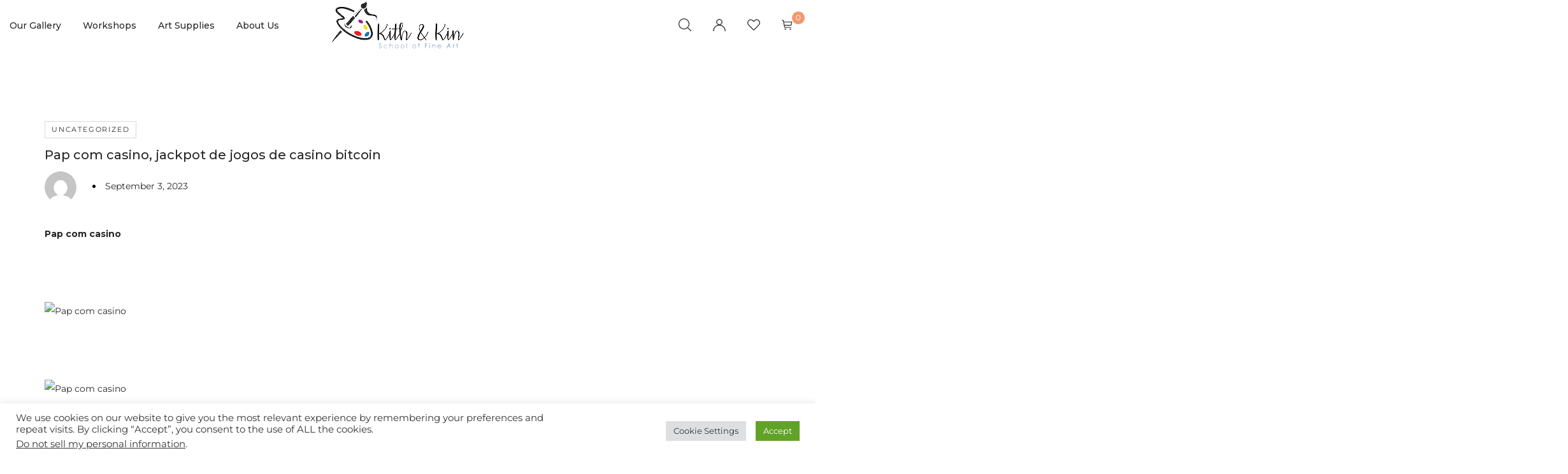

--- FILE ---
content_type: text/html; charset=UTF-8
request_url: https://kithnkin.com/pap-com-casino-jackpot-de-jogos-de-casino-bitcoin/
body_size: 32504
content:
<!DOCTYPE html>

<html lang="en-US" class="no-js">

<head><script></script>
	<meta charset="UTF-8">
	<meta name="viewport" content="width=device-width, initial-scale=1" />
	<link rel="profile" href="https://gmpg.org/xfn/11" />
					<script>document.documentElement.className = document.documentElement.className + ' yes-js js_active js'</script>
			<title>Pap com casino, jackpot de jogos de casino bitcoin &#8211; Kith &amp; Kin Art Studio</title>
<meta name='robots' content='max-image-preview:large' />
	<style>img:is([sizes="auto" i], [sizes^="auto," i]) { contain-intrinsic-size: 3000px 1500px }</style>
	<link rel='dns-prefetch' href='//fonts.googleapis.com' />
<link rel="alternate" type="application/rss+xml" title="Kith &amp; Kin Art Studio &raquo; Feed" href="https://kithnkin.com/feed/" />
<link rel="alternate" type="application/rss+xml" title="Kith &amp; Kin Art Studio &raquo; Comments Feed" href="https://kithnkin.com/comments/feed/" />
<link rel="alternate" type="text/calendar" title="Kith &amp; Kin Art Studio &raquo; iCal Feed" href="https://kithnkin.com/events/?ical=1" />
<script type="text/javascript">
/* <![CDATA[ */
window._wpemojiSettings = {"baseUrl":"https:\/\/s.w.org\/images\/core\/emoji\/16.0.1\/72x72\/","ext":".png","svgUrl":"https:\/\/s.w.org\/images\/core\/emoji\/16.0.1\/svg\/","svgExt":".svg","source":{"concatemoji":"https:\/\/kithnkin.com\/wp-includes\/js\/wp-emoji-release.min.js?ver=6.8.3"}};
/*! This file is auto-generated */
!function(s,n){var o,i,e;function c(e){try{var t={supportTests:e,timestamp:(new Date).valueOf()};sessionStorage.setItem(o,JSON.stringify(t))}catch(e){}}function p(e,t,n){e.clearRect(0,0,e.canvas.width,e.canvas.height),e.fillText(t,0,0);var t=new Uint32Array(e.getImageData(0,0,e.canvas.width,e.canvas.height).data),a=(e.clearRect(0,0,e.canvas.width,e.canvas.height),e.fillText(n,0,0),new Uint32Array(e.getImageData(0,0,e.canvas.width,e.canvas.height).data));return t.every(function(e,t){return e===a[t]})}function u(e,t){e.clearRect(0,0,e.canvas.width,e.canvas.height),e.fillText(t,0,0);for(var n=e.getImageData(16,16,1,1),a=0;a<n.data.length;a++)if(0!==n.data[a])return!1;return!0}function f(e,t,n,a){switch(t){case"flag":return n(e,"\ud83c\udff3\ufe0f\u200d\u26a7\ufe0f","\ud83c\udff3\ufe0f\u200b\u26a7\ufe0f")?!1:!n(e,"\ud83c\udde8\ud83c\uddf6","\ud83c\udde8\u200b\ud83c\uddf6")&&!n(e,"\ud83c\udff4\udb40\udc67\udb40\udc62\udb40\udc65\udb40\udc6e\udb40\udc67\udb40\udc7f","\ud83c\udff4\u200b\udb40\udc67\u200b\udb40\udc62\u200b\udb40\udc65\u200b\udb40\udc6e\u200b\udb40\udc67\u200b\udb40\udc7f");case"emoji":return!a(e,"\ud83e\udedf")}return!1}function g(e,t,n,a){var r="undefined"!=typeof WorkerGlobalScope&&self instanceof WorkerGlobalScope?new OffscreenCanvas(300,150):s.createElement("canvas"),o=r.getContext("2d",{willReadFrequently:!0}),i=(o.textBaseline="top",o.font="600 32px Arial",{});return e.forEach(function(e){i[e]=t(o,e,n,a)}),i}function t(e){var t=s.createElement("script");t.src=e,t.defer=!0,s.head.appendChild(t)}"undefined"!=typeof Promise&&(o="wpEmojiSettingsSupports",i=["flag","emoji"],n.supports={everything:!0,everythingExceptFlag:!0},e=new Promise(function(e){s.addEventListener("DOMContentLoaded",e,{once:!0})}),new Promise(function(t){var n=function(){try{var e=JSON.parse(sessionStorage.getItem(o));if("object"==typeof e&&"number"==typeof e.timestamp&&(new Date).valueOf()<e.timestamp+604800&&"object"==typeof e.supportTests)return e.supportTests}catch(e){}return null}();if(!n){if("undefined"!=typeof Worker&&"undefined"!=typeof OffscreenCanvas&&"undefined"!=typeof URL&&URL.createObjectURL&&"undefined"!=typeof Blob)try{var e="postMessage("+g.toString()+"("+[JSON.stringify(i),f.toString(),p.toString(),u.toString()].join(",")+"));",a=new Blob([e],{type:"text/javascript"}),r=new Worker(URL.createObjectURL(a),{name:"wpTestEmojiSupports"});return void(r.onmessage=function(e){c(n=e.data),r.terminate(),t(n)})}catch(e){}c(n=g(i,f,p,u))}t(n)}).then(function(e){for(var t in e)n.supports[t]=e[t],n.supports.everything=n.supports.everything&&n.supports[t],"flag"!==t&&(n.supports.everythingExceptFlag=n.supports.everythingExceptFlag&&n.supports[t]);n.supports.everythingExceptFlag=n.supports.everythingExceptFlag&&!n.supports.flag,n.DOMReady=!1,n.readyCallback=function(){n.DOMReady=!0}}).then(function(){return e}).then(function(){var e;n.supports.everything||(n.readyCallback(),(e=n.source||{}).concatemoji?t(e.concatemoji):e.wpemoji&&e.twemoji&&(t(e.twemoji),t(e.wpemoji)))}))}((window,document),window._wpemojiSettings);
/* ]]> */
</script>
<link rel='stylesheet' id='font-awesome-css' href='https://kithnkin.com/wp-content/plugins/woocommerce-ajax-filters/berocket/assets/css/font-awesome.min.css?ver=6.8.3' type='text/css' media='all' />
<style id='font-awesome-inline-css' type='text/css'>
[data-font="FontAwesome"]:before {font-family: 'FontAwesome' !important;content: attr(data-icon) !important;speak: none !important;font-weight: normal !important;font-variant: normal !important;text-transform: none !important;line-height: 1 !important;font-style: normal !important;-webkit-font-smoothing: antialiased !important;-moz-osx-font-smoothing: grayscale !important;}
</style>
<link rel='stylesheet' id='berocket_aapf_widget-style-css' href='https://kithnkin.com/wp-content/plugins/woocommerce-ajax-filters/assets/frontend/css/fullmain.min.css?ver=1.6.7.1' type='text/css' media='all' />
<link rel='stylesheet' id='nova-google-fonts-css' href='//fonts.googleapis.com/css?family=Montserrat%3A400%2C200%2C300%2C400%2C500%2C600%2C700%7CMontserrat%3A400%2C400itatic%2C500%2C500itatic%2C700%2C700itatic%7CPlayfair+Display%3A400%2C400itatic%2C500%2C500itatic%2C700%2C700itatic&#038;subset=latin' type='text/css' media='all' />
<link rel='stylesheet' id='dashicons-css' href='https://kithnkin.com/wp-includes/css/dashicons.min.css?ver=6.8.3' type='text/css' media='all' />
<style id='dashicons-inline-css' type='text/css'>
[data-font="Dashicons"]:before {font-family: 'Dashicons' !important;content: attr(data-icon) !important;speak: none !important;font-weight: normal !important;font-variant: normal !important;text-transform: none !important;line-height: 1 !important;font-style: normal !important;-webkit-font-smoothing: antialiased !important;-moz-osx-font-smoothing: grayscale !important;}
</style>
<link rel='stylesheet' id='tec-variables-skeleton-css' href='https://kithnkin.com/wp-content/plugins/event-tickets/common/src/resources/css/variables-skeleton.min.css?ver=6.4.1' type='text/css' media='all' />
<link rel='stylesheet' id='tec-variables-full-css' href='https://kithnkin.com/wp-content/plugins/event-tickets/common/src/resources/css/variables-full.min.css?ver=6.4.1' type='text/css' media='all' />
<link rel='stylesheet' id='tribe-common-skeleton-style-css' href='https://kithnkin.com/wp-content/plugins/event-tickets/common/src/resources/css/common-skeleton.min.css?ver=6.4.1' type='text/css' media='all' />
<link rel='stylesheet' id='tribe-common-full-style-css' href='https://kithnkin.com/wp-content/plugins/event-tickets/common/src/resources/css/common-full.min.css?ver=6.4.1' type='text/css' media='all' />
<link rel='stylesheet' id='event-tickets-tickets-css-css' href='https://kithnkin.com/wp-content/plugins/event-tickets/src/resources/css/tickets.min.css?ver=5.18.0.1' type='text/css' media='all' />
<link rel='stylesheet' id='event-tickets-tickets-rsvp-css-css' href='https://kithnkin.com/wp-content/plugins/event-tickets/src/resources/css/rsvp-v1.min.css?ver=5.18.0.1' type='text/css' media='all' />
<style id='wp-emoji-styles-inline-css' type='text/css'>

	img.wp-smiley, img.emoji {
		display: inline !important;
		border: none !important;
		box-shadow: none !important;
		height: 1em !important;
		width: 1em !important;
		margin: 0 0.07em !important;
		vertical-align: -0.1em !important;
		background: none !important;
		padding: 0 !important;
	}
</style>
<link rel='stylesheet' id='wp-block-library-css' href='https://kithnkin.com/wp-includes/css/dist/block-library/style.min.css?ver=6.8.3' type='text/css' media='all' />
<style id='classic-theme-styles-inline-css' type='text/css'>
/*! This file is auto-generated */
.wp-block-button__link{color:#fff;background-color:#32373c;border-radius:9999px;box-shadow:none;text-decoration:none;padding:calc(.667em + 2px) calc(1.333em + 2px);font-size:1.125em}.wp-block-file__button{background:#32373c;color:#fff;text-decoration:none}
</style>
<link rel='stylesheet' id='jquery-selectBox-css' href='https://kithnkin.com/wp-content/plugins/yith-woocommerce-wishlist/assets/css/jquery.selectBox.css?ver=1.2.0' type='text/css' media='all' />
<link rel='stylesheet' id='woocommerce_prettyPhoto_css-css' href='//kithnkin.com/wp-content/plugins/woocommerce/assets/css/prettyPhoto.css?ver=3.1.6' type='text/css' media='all' />
<link rel='stylesheet' id='yith-wcwl-main-css' href='https://kithnkin.com/wp-content/plugins/yith-woocommerce-wishlist/assets/css/style.css?ver=4.1.0' type='text/css' media='all' />
<style id='yith-wcwl-main-inline-css' type='text/css'>
 :root { --rounded-corners-radius: 16px; --add-to-cart-rounded-corners-radius: 16px; --color-headers-background: #F4F4F4; --feedback-duration: 3s } 
 :root { --rounded-corners-radius: 16px; --add-to-cart-rounded-corners-radius: 16px; --color-headers-background: #F4F4F4; --feedback-duration: 3s } 
</style>
<style id='global-styles-inline-css' type='text/css'>
:root{--wp--preset--aspect-ratio--square: 1;--wp--preset--aspect-ratio--4-3: 4/3;--wp--preset--aspect-ratio--3-4: 3/4;--wp--preset--aspect-ratio--3-2: 3/2;--wp--preset--aspect-ratio--2-3: 2/3;--wp--preset--aspect-ratio--16-9: 16/9;--wp--preset--aspect-ratio--9-16: 9/16;--wp--preset--color--black: #000000;--wp--preset--color--cyan-bluish-gray: #abb8c3;--wp--preset--color--white: #ffffff;--wp--preset--color--pale-pink: #f78da7;--wp--preset--color--vivid-red: #cf2e2e;--wp--preset--color--luminous-vivid-orange: #ff6900;--wp--preset--color--luminous-vivid-amber: #fcb900;--wp--preset--color--light-green-cyan: #7bdcb5;--wp--preset--color--vivid-green-cyan: #00d084;--wp--preset--color--pale-cyan-blue: #8ed1fc;--wp--preset--color--vivid-cyan-blue: #0693e3;--wp--preset--color--vivid-purple: #9b51e0;--wp--preset--gradient--vivid-cyan-blue-to-vivid-purple: linear-gradient(135deg,rgba(6,147,227,1) 0%,rgb(155,81,224) 100%);--wp--preset--gradient--light-green-cyan-to-vivid-green-cyan: linear-gradient(135deg,rgb(122,220,180) 0%,rgb(0,208,130) 100%);--wp--preset--gradient--luminous-vivid-amber-to-luminous-vivid-orange: linear-gradient(135deg,rgba(252,185,0,1) 0%,rgba(255,105,0,1) 100%);--wp--preset--gradient--luminous-vivid-orange-to-vivid-red: linear-gradient(135deg,rgba(255,105,0,1) 0%,rgb(207,46,46) 100%);--wp--preset--gradient--very-light-gray-to-cyan-bluish-gray: linear-gradient(135deg,rgb(238,238,238) 0%,rgb(169,184,195) 100%);--wp--preset--gradient--cool-to-warm-spectrum: linear-gradient(135deg,rgb(74,234,220) 0%,rgb(151,120,209) 20%,rgb(207,42,186) 40%,rgb(238,44,130) 60%,rgb(251,105,98) 80%,rgb(254,248,76) 100%);--wp--preset--gradient--blush-light-purple: linear-gradient(135deg,rgb(255,206,236) 0%,rgb(152,150,240) 100%);--wp--preset--gradient--blush-bordeaux: linear-gradient(135deg,rgb(254,205,165) 0%,rgb(254,45,45) 50%,rgb(107,0,62) 100%);--wp--preset--gradient--luminous-dusk: linear-gradient(135deg,rgb(255,203,112) 0%,rgb(199,81,192) 50%,rgb(65,88,208) 100%);--wp--preset--gradient--pale-ocean: linear-gradient(135deg,rgb(255,245,203) 0%,rgb(182,227,212) 50%,rgb(51,167,181) 100%);--wp--preset--gradient--electric-grass: linear-gradient(135deg,rgb(202,248,128) 0%,rgb(113,206,126) 100%);--wp--preset--gradient--midnight: linear-gradient(135deg,rgb(2,3,129) 0%,rgb(40,116,252) 100%);--wp--preset--font-size--small: 13px;--wp--preset--font-size--medium: 20px;--wp--preset--font-size--large: 36px;--wp--preset--font-size--x-large: 42px;--wp--preset--font-family--inter: "Inter", sans-serif;--wp--preset--font-family--cardo: Cardo;--wp--preset--spacing--20: 0.44rem;--wp--preset--spacing--30: 0.67rem;--wp--preset--spacing--40: 1rem;--wp--preset--spacing--50: 1.5rem;--wp--preset--spacing--60: 2.25rem;--wp--preset--spacing--70: 3.38rem;--wp--preset--spacing--80: 5.06rem;--wp--preset--shadow--natural: 6px 6px 9px rgba(0, 0, 0, 0.2);--wp--preset--shadow--deep: 12px 12px 50px rgba(0, 0, 0, 0.4);--wp--preset--shadow--sharp: 6px 6px 0px rgba(0, 0, 0, 0.2);--wp--preset--shadow--outlined: 6px 6px 0px -3px rgba(255, 255, 255, 1), 6px 6px rgba(0, 0, 0, 1);--wp--preset--shadow--crisp: 6px 6px 0px rgba(0, 0, 0, 1);}:where(.is-layout-flex){gap: 0.5em;}:where(.is-layout-grid){gap: 0.5em;}body .is-layout-flex{display: flex;}.is-layout-flex{flex-wrap: wrap;align-items: center;}.is-layout-flex > :is(*, div){margin: 0;}body .is-layout-grid{display: grid;}.is-layout-grid > :is(*, div){margin: 0;}:where(.wp-block-columns.is-layout-flex){gap: 2em;}:where(.wp-block-columns.is-layout-grid){gap: 2em;}:where(.wp-block-post-template.is-layout-flex){gap: 1.25em;}:where(.wp-block-post-template.is-layout-grid){gap: 1.25em;}.has-black-color{color: var(--wp--preset--color--black) !important;}.has-cyan-bluish-gray-color{color: var(--wp--preset--color--cyan-bluish-gray) !important;}.has-white-color{color: var(--wp--preset--color--white) !important;}.has-pale-pink-color{color: var(--wp--preset--color--pale-pink) !important;}.has-vivid-red-color{color: var(--wp--preset--color--vivid-red) !important;}.has-luminous-vivid-orange-color{color: var(--wp--preset--color--luminous-vivid-orange) !important;}.has-luminous-vivid-amber-color{color: var(--wp--preset--color--luminous-vivid-amber) !important;}.has-light-green-cyan-color{color: var(--wp--preset--color--light-green-cyan) !important;}.has-vivid-green-cyan-color{color: var(--wp--preset--color--vivid-green-cyan) !important;}.has-pale-cyan-blue-color{color: var(--wp--preset--color--pale-cyan-blue) !important;}.has-vivid-cyan-blue-color{color: var(--wp--preset--color--vivid-cyan-blue) !important;}.has-vivid-purple-color{color: var(--wp--preset--color--vivid-purple) !important;}.has-black-background-color{background-color: var(--wp--preset--color--black) !important;}.has-cyan-bluish-gray-background-color{background-color: var(--wp--preset--color--cyan-bluish-gray) !important;}.has-white-background-color{background-color: var(--wp--preset--color--white) !important;}.has-pale-pink-background-color{background-color: var(--wp--preset--color--pale-pink) !important;}.has-vivid-red-background-color{background-color: var(--wp--preset--color--vivid-red) !important;}.has-luminous-vivid-orange-background-color{background-color: var(--wp--preset--color--luminous-vivid-orange) !important;}.has-luminous-vivid-amber-background-color{background-color: var(--wp--preset--color--luminous-vivid-amber) !important;}.has-light-green-cyan-background-color{background-color: var(--wp--preset--color--light-green-cyan) !important;}.has-vivid-green-cyan-background-color{background-color: var(--wp--preset--color--vivid-green-cyan) !important;}.has-pale-cyan-blue-background-color{background-color: var(--wp--preset--color--pale-cyan-blue) !important;}.has-vivid-cyan-blue-background-color{background-color: var(--wp--preset--color--vivid-cyan-blue) !important;}.has-vivid-purple-background-color{background-color: var(--wp--preset--color--vivid-purple) !important;}.has-black-border-color{border-color: var(--wp--preset--color--black) !important;}.has-cyan-bluish-gray-border-color{border-color: var(--wp--preset--color--cyan-bluish-gray) !important;}.has-white-border-color{border-color: var(--wp--preset--color--white) !important;}.has-pale-pink-border-color{border-color: var(--wp--preset--color--pale-pink) !important;}.has-vivid-red-border-color{border-color: var(--wp--preset--color--vivid-red) !important;}.has-luminous-vivid-orange-border-color{border-color: var(--wp--preset--color--luminous-vivid-orange) !important;}.has-luminous-vivid-amber-border-color{border-color: var(--wp--preset--color--luminous-vivid-amber) !important;}.has-light-green-cyan-border-color{border-color: var(--wp--preset--color--light-green-cyan) !important;}.has-vivid-green-cyan-border-color{border-color: var(--wp--preset--color--vivid-green-cyan) !important;}.has-pale-cyan-blue-border-color{border-color: var(--wp--preset--color--pale-cyan-blue) !important;}.has-vivid-cyan-blue-border-color{border-color: var(--wp--preset--color--vivid-cyan-blue) !important;}.has-vivid-purple-border-color{border-color: var(--wp--preset--color--vivid-purple) !important;}.has-vivid-cyan-blue-to-vivid-purple-gradient-background{background: var(--wp--preset--gradient--vivid-cyan-blue-to-vivid-purple) !important;}.has-light-green-cyan-to-vivid-green-cyan-gradient-background{background: var(--wp--preset--gradient--light-green-cyan-to-vivid-green-cyan) !important;}.has-luminous-vivid-amber-to-luminous-vivid-orange-gradient-background{background: var(--wp--preset--gradient--luminous-vivid-amber-to-luminous-vivid-orange) !important;}.has-luminous-vivid-orange-to-vivid-red-gradient-background{background: var(--wp--preset--gradient--luminous-vivid-orange-to-vivid-red) !important;}.has-very-light-gray-to-cyan-bluish-gray-gradient-background{background: var(--wp--preset--gradient--very-light-gray-to-cyan-bluish-gray) !important;}.has-cool-to-warm-spectrum-gradient-background{background: var(--wp--preset--gradient--cool-to-warm-spectrum) !important;}.has-blush-light-purple-gradient-background{background: var(--wp--preset--gradient--blush-light-purple) !important;}.has-blush-bordeaux-gradient-background{background: var(--wp--preset--gradient--blush-bordeaux) !important;}.has-luminous-dusk-gradient-background{background: var(--wp--preset--gradient--luminous-dusk) !important;}.has-pale-ocean-gradient-background{background: var(--wp--preset--gradient--pale-ocean) !important;}.has-electric-grass-gradient-background{background: var(--wp--preset--gradient--electric-grass) !important;}.has-midnight-gradient-background{background: var(--wp--preset--gradient--midnight) !important;}.has-small-font-size{font-size: var(--wp--preset--font-size--small) !important;}.has-medium-font-size{font-size: var(--wp--preset--font-size--medium) !important;}.has-large-font-size{font-size: var(--wp--preset--font-size--large) !important;}.has-x-large-font-size{font-size: var(--wp--preset--font-size--x-large) !important;}
:where(.wp-block-post-template.is-layout-flex){gap: 1.25em;}:where(.wp-block-post-template.is-layout-grid){gap: 1.25em;}
:where(.wp-block-columns.is-layout-flex){gap: 2em;}:where(.wp-block-columns.is-layout-grid){gap: 2em;}
:root :where(.wp-block-pullquote){font-size: 1.5em;line-height: 1.6;}
</style>
<link rel='stylesheet' id='contact-form-7-css' href='https://kithnkin.com/wp-content/plugins/contact-form-7/includes/css/styles.css?ver=6.0.2' type='text/css' media='all' />
<link rel='stylesheet' id='cookie-law-info-css' href='https://kithnkin.com/wp-content/plugins/cookie-law-info/legacy/public/css/cookie-law-info-public.css?ver=3.2.8' type='text/css' media='all' />
<link rel='stylesheet' id='cookie-law-info-gdpr-css' href='https://kithnkin.com/wp-content/plugins/cookie-law-info/legacy/public/css/cookie-law-info-gdpr.css?ver=3.2.8' type='text/css' media='all' />
<style id='woocommerce-inline-inline-css' type='text/css'>
.woocommerce form .form-row .required { visibility: visible; }
</style>
<link rel='stylesheet' id='tribe-events-v2-single-skeleton-css' href='https://kithnkin.com/wp-content/plugins/the-events-calendar/src/resources/css/tribe-events-single-skeleton.min.css?ver=6.9.0' type='text/css' media='all' />
<link rel='stylesheet' id='tribe-events-v2-single-skeleton-full-css' href='https://kithnkin.com/wp-content/plugins/the-events-calendar/src/resources/css/tribe-events-single-full.min.css?ver=6.9.0' type='text/css' media='all' />
<link rel='stylesheet' id='tec-events-elementor-widgets-base-styles-css' href='https://kithnkin.com/wp-content/plugins/the-events-calendar/src/resources/css/integrations/plugins/elementor/widgets/widget-base.min.css?ver=6.9.0' type='text/css' media='all' />
<link rel='stylesheet' id='dgwt-wcas-style-css' href='https://kithnkin.com/wp-content/plugins/ajax-search-for-woocommerce/assets/css/style.min.css?ver=1.29.0' type='text/css' media='all' />
<link rel='stylesheet' id='novaworks-icons-css' href='https://kithnkin.com/wp-content/themes/bazien/assets/icon-fonts/core/css/style.css?ver=4.0.4' type='text/css' media='all' />
<link rel='stylesheet' id='select2-css' href='https://kithnkin.com/wp-content/plugins/woocommerce-ajax-filters/assets/frontend/css/select2.min.css?ver=6.8.3' type='text/css' media='all' />
<link rel='stylesheet' id='fontawesome-pro-css' href='https://kithnkin.com/wp-content/themes/bazien/assets/vendor/fontawesome-pro/css/all.css?ver=5.1.0' type='text/css' media='all' />
<link rel='stylesheet' id='nova-bazien-styles-css' href='https://kithnkin.com/wp-content/themes/bazien/assets/css/app.css?ver=4.0.4' type='text/css' media='all' />
<link rel='stylesheet' id='event-tickets-rsvp-css' href='https://kithnkin.com/wp-content/plugins/event-tickets/src/resources/css/rsvp.min.css?ver=5.18.0.1' type='text/css' media='all' />
<link rel='stylesheet' id='event-tickets-tpp-css-css' href='https://kithnkin.com/wp-content/plugins/event-tickets/src/resources/css/tpp.min.css?ver=5.18.0.1' type='text/css' media='all' />
<link rel='stylesheet' id='nova-default-fonts-css' href='https://kithnkin.com/wp-content/themes/bazien/inc/fonts/default.css?ver=4.0.4' type='text/css' media='all' />
<script type="text/template" id="tmpl-variation-template">
	<div class="woocommerce-variation-description">{{{ data.variation.variation_description }}}</div>
	<div class="woocommerce-variation-price">{{{ data.variation.price_html }}}</div>
	<div class="woocommerce-variation-availability">{{{ data.variation.availability_html }}}</div>
</script>
<script type="text/template" id="tmpl-unavailable-variation-template">
	<p role="alert">Sorry, this product is unavailable. Please choose a different combination.</p>
</script>
<script type="text/javascript" src="https://kithnkin.com/wp-includes/js/jquery/jquery.min.js?ver=3.7.1" id="jquery-core-js"></script>
<script type="text/javascript" src="https://kithnkin.com/wp-includes/js/jquery/jquery-migrate.min.js?ver=3.4.1" id="jquery-migrate-js"></script>
<script type="text/javascript" id="cookie-law-info-js-extra">
/* <![CDATA[ */
var Cli_Data = {"nn_cookie_ids":[],"cookielist":[],"non_necessary_cookies":[],"ccpaEnabled":"1","ccpaRegionBased":"","ccpaBarEnabled":"1","strictlyEnabled":["necessary","obligatoire"],"ccpaType":"ccpa_gdpr","js_blocking":"1","custom_integration":"","triggerDomRefresh":"","secure_cookies":""};
var cli_cookiebar_settings = {"animate_speed_hide":"500","animate_speed_show":"500","background":"#FFF","border":"#b1a6a6c2","border_on":"","button_1_button_colour":"#61a229","button_1_button_hover":"#4e8221","button_1_link_colour":"#fff","button_1_as_button":"1","button_1_new_win":"","button_2_button_colour":"#333","button_2_button_hover":"#292929","button_2_link_colour":"#444","button_2_as_button":"","button_2_hidebar":"","button_3_button_colour":"#dedfe0","button_3_button_hover":"#b2b2b3","button_3_link_colour":"#333333","button_3_as_button":"1","button_3_new_win":"","button_4_button_colour":"#dedfe0","button_4_button_hover":"#b2b2b3","button_4_link_colour":"#333333","button_4_as_button":"1","button_7_button_colour":"#61a229","button_7_button_hover":"#4e8221","button_7_link_colour":"#fff","button_7_as_button":"1","button_7_new_win":"","font_family":"inherit","header_fix":"","notify_animate_hide":"1","notify_animate_show":"","notify_div_id":"#cookie-law-info-bar","notify_position_horizontal":"right","notify_position_vertical":"bottom","scroll_close":"","scroll_close_reload":"","accept_close_reload":"","reject_close_reload":"","showagain_tab":"","showagain_background":"#fff","showagain_border":"#000","showagain_div_id":"#cookie-law-info-again","showagain_x_position":"100px","text":"#333333","show_once_yn":"","show_once":"10000","logging_on":"","as_popup":"","popup_overlay":"1","bar_heading_text":"","cookie_bar_as":"banner","popup_showagain_position":"bottom-right","widget_position":"left"};
var log_object = {"ajax_url":"https:\/\/kithnkin.com\/wp-admin\/admin-ajax.php"};
/* ]]> */
</script>
<script type="text/javascript" src="https://kithnkin.com/wp-content/plugins/cookie-law-info/legacy/public/js/cookie-law-info-public.js?ver=3.2.8" id="cookie-law-info-js"></script>
<script type="text/javascript" id="cookie-law-info-ccpa-js-extra">
/* <![CDATA[ */
var ccpa_data = {"opt_out_prompt":"Do you really wish to opt out?","opt_out_confirm":"Confirm","opt_out_cancel":"Cancel"};
/* ]]> */
</script>
<script type="text/javascript" src="https://kithnkin.com/wp-content/plugins/cookie-law-info/legacy/admin/modules/ccpa/assets/js/cookie-law-info-ccpa.js?ver=3.2.8" id="cookie-law-info-ccpa-js"></script>
<script type="text/javascript" src="https://kithnkin.com/wp-content/plugins/woocommerce/assets/js/jquery-blockui/jquery.blockUI.min.js?ver=2.7.0-wc.9.5.2" id="jquery-blockui-js" defer="defer" data-wp-strategy="defer"></script>
<script type="text/javascript" id="wc-add-to-cart-js-extra">
/* <![CDATA[ */
var wc_add_to_cart_params = {"ajax_url":"\/wp-admin\/admin-ajax.php","wc_ajax_url":"\/?wc-ajax=%%endpoint%%","i18n_view_cart":"View cart","cart_url":"https:\/\/kithnkin.com\/cart\/","is_cart":"","cart_redirect_after_add":"no"};
/* ]]> */
</script>
<script type="text/javascript" src="https://kithnkin.com/wp-content/plugins/woocommerce/assets/js/frontend/add-to-cart.min.js?ver=9.5.2" id="wc-add-to-cart-js" defer="defer" data-wp-strategy="defer"></script>
<script type="text/javascript" src="https://kithnkin.com/wp-content/plugins/woocommerce/assets/js/js-cookie/js.cookie.min.js?ver=2.1.4-wc.9.5.2" id="js-cookie-js" defer="defer" data-wp-strategy="defer"></script>
<script type="text/javascript" id="woocommerce-js-extra">
/* <![CDATA[ */
var woocommerce_params = {"ajax_url":"\/wp-admin\/admin-ajax.php","wc_ajax_url":"\/?wc-ajax=%%endpoint%%"};
/* ]]> */
</script>
<script type="text/javascript" src="https://kithnkin.com/wp-content/plugins/woocommerce/assets/js/frontend/woocommerce.min.js?ver=9.5.2" id="woocommerce-js" defer="defer" data-wp-strategy="defer"></script>
<script type="text/javascript" src="https://kithnkin.com/wp-content/plugins/woocommerce-ajax-filters/assets/frontend/js/select2.min.js?ver=6.8.3" id="select2-js" defer="defer" data-wp-strategy="defer"></script>
<script type="text/javascript" src="https://kithnkin.com/wp-content/plugins/woocommerce/assets/js/flexslider/jquery.flexslider.min.js?ver=2.7.2-wc.9.5.2" id="flexslider-js" defer="defer" data-wp-strategy="defer"></script>
<script type="text/javascript" id="wc-single-product-js-extra">
/* <![CDATA[ */
var wc_single_product_params = {"i18n_required_rating_text":"Please select a rating","i18n_product_gallery_trigger_text":"View full-screen image gallery","review_rating_required":"yes","flexslider":{"rtl":false,"animation":"slide","smoothHeight":true,"directionNav":false,"controlNav":"thumbnails","slideshow":false,"animationSpeed":300,"animationLoop":false},"zoom_enabled":"1","zoom_options":[],"photoswipe_enabled":"1","photoswipe_options":{"shareEl":false,"closeOnScroll":false,"history":false,"hideAnimationDuration":400,"showAnimationDuration":400,"captionEl":false,"showHideOpacity":true},"flexslider_enabled":"1"};
/* ]]> */
</script>
<script type="text/javascript" src="https://kithnkin.com/wp-content/plugins/woocommerce/assets/js/frontend/single-product.min.js?ver=9.5.2" id="wc-single-product-js" defer="defer" data-wp-strategy="defer"></script>
<script src='https://kithnkin.com/wp-content/plugins/event-tickets/common/src/resources/js/underscore-before.js'></script>
<script type="text/javascript" src="https://kithnkin.com/wp-includes/js/underscore.min.js?ver=1.13.7" id="underscore-js"></script>
<script src='https://kithnkin.com/wp-content/plugins/event-tickets/common/src/resources/js/underscore-after.js'></script>
<script type="text/javascript" id="wp-util-js-extra">
/* <![CDATA[ */
var _wpUtilSettings = {"ajax":{"url":"\/wp-admin\/admin-ajax.php"}};
/* ]]> */
</script>
<script type="text/javascript" src="https://kithnkin.com/wp-includes/js/wp-util.min.js?ver=6.8.3" id="wp-util-js"></script>
<script type="text/javascript" id="wc-add-to-cart-variation-js-extra">
/* <![CDATA[ */
var wc_add_to_cart_variation_params = {"wc_ajax_url":"\/?wc-ajax=%%endpoint%%","i18n_no_matching_variations_text":"Sorry, no products matched your selection. Please choose a different combination.","i18n_make_a_selection_text":"Please select some product options before adding this product to your cart.","i18n_unavailable_text":"Sorry, this product is unavailable. Please choose a different combination.","i18n_reset_alert_text":"Your selection has been reset. Please select some product options before adding this product to your cart."};
/* ]]> */
</script>
<script type="text/javascript" src="https://kithnkin.com/wp-content/plugins/woocommerce/assets/js/frontend/add-to-cart-variation.min.js?ver=9.5.2" id="wc-add-to-cart-variation-js" defer="defer" data-wp-strategy="defer"></script>
<link rel="https://api.w.org/" href="https://kithnkin.com/wp-json/" /><link rel="alternate" title="JSON" type="application/json" href="https://kithnkin.com/wp-json/wp/v2/posts/7376" /><link rel="EditURI" type="application/rsd+xml" title="RSD" href="https://kithnkin.com/xmlrpc.php?rsd" />
<link rel="canonical" href="https://kithnkin.com/pap-com-casino-jackpot-de-jogos-de-casino-bitcoin/" />
<link rel='shortlink' href='https://kithnkin.com/?p=7376' />
<link rel="alternate" title="oEmbed (JSON)" type="application/json+oembed" href="https://kithnkin.com/wp-json/oembed/1.0/embed?url=https%3A%2F%2Fkithnkin.com%2Fpap-com-casino-jackpot-de-jogos-de-casino-bitcoin%2F" />
<link rel="alternate" title="oEmbed (XML)" type="text/xml+oembed" href="https://kithnkin.com/wp-json/oembed/1.0/embed?url=https%3A%2F%2Fkithnkin.com%2Fpap-com-casino-jackpot-de-jogos-de-casino-bitcoin%2F&#038;format=xml" />
<style></style><meta name="et-api-version" content="v1"><meta name="et-api-origin" content="https://kithnkin.com"><link rel="https://theeventscalendar.com/" href="https://kithnkin.com/wp-json/tribe/tickets/v1/" /><meta name="tec-api-version" content="v1"><meta name="tec-api-origin" content="https://kithnkin.com"><link rel="alternate" href="https://kithnkin.com/wp-json/tribe/events/v1/" />		<style>
			.dgwt-wcas-ico-magnifier,.dgwt-wcas-ico-magnifier-handler{max-width:20px}.dgwt-wcas-search-wrapp{max-width:600px}		</style>
		    <script>
        var nova_ajax_url = 'https://kithnkin.com/wp-admin/admin-ajax.php';
    </script>
	<noscript><style>.woocommerce-product-gallery{ opacity: 1 !important; }</style></noscript>
	<meta name="generator" content="Elementor 3.26.4; features: additional_custom_breakpoints; settings: css_print_method-external, google_font-enabled, font_display-auto">
			<style>
				.e-con.e-parent:nth-of-type(n+4):not(.e-lazyloaded):not(.e-no-lazyload),
				.e-con.e-parent:nth-of-type(n+4):not(.e-lazyloaded):not(.e-no-lazyload) * {
					background-image: none !important;
				}
				@media screen and (max-height: 1024px) {
					.e-con.e-parent:nth-of-type(n+3):not(.e-lazyloaded):not(.e-no-lazyload),
					.e-con.e-parent:nth-of-type(n+3):not(.e-lazyloaded):not(.e-no-lazyload) * {
						background-image: none !important;
					}
				}
				@media screen and (max-height: 640px) {
					.e-con.e-parent:nth-of-type(n+2):not(.e-lazyloaded):not(.e-no-lazyload),
					.e-con.e-parent:nth-of-type(n+2):not(.e-lazyloaded):not(.e-no-lazyload) * {
						background-image: none !important;
					}
				}
			</style>
			<style class='wp-fonts-local' type='text/css'>
@font-face{font-family:Inter;font-style:normal;font-weight:300 900;font-display:fallback;src:url('https://kithnkin.com/wp-content/plugins/woocommerce/assets/fonts/Inter-VariableFont_slnt,wght.woff2') format('woff2');font-stretch:normal;}
@font-face{font-family:Cardo;font-style:normal;font-weight:400;font-display:fallback;src:url('https://kithnkin.com/wp-content/plugins/woocommerce/assets/fonts/cardo_normal_400.woff2') format('woff2');}
</style>
<style>
:root {
  --site-bg-color: #FFF;
  --site-font-size: 16px;
  --site-text-color: #272727;
  --site-heading-color: #272727;
  --site-accent-color: #F4986D;
  --site-accent-color-2: #000000;
  --site-border-color: #D9D9D9;
  --site-link-color: #272727;
  --site-link-hover-color: #F4986D;
  --site-width: 1440px;
  --site-main-font: 'Montserrat', sans-serif;
  --site-s-font: 'Playfair Display', sans-serif;
  --site-secondary-font: 'Montserrat', serif;
  --site-accent-color-overlay: rgba(0,0,0,0.85);
  --site-accent-color-90: rgba(0,0,0,0.9);
  --site-accent-color-2-bg: rgba(0,0,0,0.3);

  --site-ultra-light: rgba(39,39,39,0.1);
  --site-max-light: rgba(39,39,39,0.25);

  --site-wc-price: rgba(39,39,39,0.8);
  --site-wc-price-old: rgba(39,39,39,0.5);

  --site-primary-button-color: #242424;
  --site-secondary-button-color: #3C3C3C;
  --site-top-bar-bg-color: #F5F5F5;
  --site-top-bar-text-color: #242424;
  --site-top-bar-heading-color: #242424;
  --site-top-bar-accent-color: #000;
  --site-top-bar-border-color: #F5F5F5;
  --site-top-bar-font-size: 12px;

  --site-header-height: 80px;
  --site-header-logo-width: 216px;
  --site-header-bg-color: #fff;
  --site-header-bg-color-2: #F6F6F6;
  --site-header-text-color: #242424;
  --site-header-accent-color: #ECE3D4;
  --site-header-font-size: 16px;
  --site-header-border-color: rgba(36,36,36,0.15);

  --site-main-menu-bg-color: #FFF;
  --site-main-menu-text-color: #272727;
  --site-main-menu-accent-color: #F4986D;
  --site-main-menu-border-color: #DEDEDE;

  --mobile-header-bg-color: #fff;
  --mobile-header-text-color: #000;
  --mobile-pre-header-bg-color: #000;
  --mobile-pre-header-text-color: #fff;
  --mobile-pre-header-border-color: rgba(255,255,255,0.2);

  --page-header-bg-color: #F6F6F6;
    --page-header-overlay-color: rgba(255,255,255,0.55);
  --page-header-text-color: #616161;
  --page-header-heading-color: #000;

  --dropdown-bg-color: #fff;
  --dropdown-text-color: #000;
  --dropdown-accent-color: #ECE3D4;
  --dropdown-secondary-color: rgba(0,0,0,0.7);
  --dropdown-grey-color: rgba(0,0,0,0.5);
  --dropdown-border-color: rgba(0,0,0,0.15);

  --site-blog-background-color: #F6F6F6;

  --site-footer-bg-color: #000;
  --site-footer-text-color: #fff;
  --site-footer-heading-color: #fff;
  --site-footer-border-color: rgba(255,255,255,0.15);
}
.styling__quickview {
  --qv-bg-color: #fff;
  --qv-text-color: #616161;
  --qv-heading-color: #000;
  --qv-border-color: rgba(0,0,0,0.15);
}
.error-404 {
  --p404-text-color: #000;
}
/********************************************************************/
/* Shop *************************************************************/
/********************************************************************/

</style>
		<style type="text/css" id="wp-custom-css">
			.full.reveal.search-reveal.without-overlay{
	opacity: .85
}		</style>
		<style id="kirki-inline-styles">/* cyrillic-ext */
@font-face {
  font-family: 'Montserrat';
  font-style: normal;
  font-weight: 400;
  font-display: swap;
  src: url(https://kithnkin.com/wp-content/fonts/montserrat/JTUHjIg1_i6t8kCHKm4532VJOt5-QNFgpCtr6Hw0aXpsog.woff2) format('woff2');
  unicode-range: U+0460-052F, U+1C80-1C8A, U+20B4, U+2DE0-2DFF, U+A640-A69F, U+FE2E-FE2F;
}
/* cyrillic */
@font-face {
  font-family: 'Montserrat';
  font-style: normal;
  font-weight: 400;
  font-display: swap;
  src: url(https://kithnkin.com/wp-content/fonts/montserrat/JTUHjIg1_i6t8kCHKm4532VJOt5-QNFgpCtr6Hw9aXpsog.woff2) format('woff2');
  unicode-range: U+0301, U+0400-045F, U+0490-0491, U+04B0-04B1, U+2116;
}
/* vietnamese */
@font-face {
  font-family: 'Montserrat';
  font-style: normal;
  font-weight: 400;
  font-display: swap;
  src: url(https://kithnkin.com/wp-content/fonts/montserrat/JTUHjIg1_i6t8kCHKm4532VJOt5-QNFgpCtr6Hw2aXpsog.woff2) format('woff2');
  unicode-range: U+0102-0103, U+0110-0111, U+0128-0129, U+0168-0169, U+01A0-01A1, U+01AF-01B0, U+0300-0301, U+0303-0304, U+0308-0309, U+0323, U+0329, U+1EA0-1EF9, U+20AB;
}
/* latin-ext */
@font-face {
  font-family: 'Montserrat';
  font-style: normal;
  font-weight: 400;
  font-display: swap;
  src: url(https://kithnkin.com/wp-content/fonts/montserrat/JTUHjIg1_i6t8kCHKm4532VJOt5-QNFgpCtr6Hw3aXpsog.woff2) format('woff2');
  unicode-range: U+0100-02BA, U+02BD-02C5, U+02C7-02CC, U+02CE-02D7, U+02DD-02FF, U+0304, U+0308, U+0329, U+1D00-1DBF, U+1E00-1E9F, U+1EF2-1EFF, U+2020, U+20A0-20AB, U+20AD-20C0, U+2113, U+2C60-2C7F, U+A720-A7FF;
}
/* latin */
@font-face {
  font-family: 'Montserrat';
  font-style: normal;
  font-weight: 400;
  font-display: swap;
  src: url(https://kithnkin.com/wp-content/fonts/montserrat/JTUHjIg1_i6t8kCHKm4532VJOt5-QNFgpCtr6Hw5aXo.woff2) format('woff2');
  unicode-range: U+0000-00FF, U+0131, U+0152-0153, U+02BB-02BC, U+02C6, U+02DA, U+02DC, U+0304, U+0308, U+0329, U+2000-206F, U+20AC, U+2122, U+2191, U+2193, U+2212, U+2215, U+FEFF, U+FFFD;
}/* cyrillic-ext */
@font-face {
  font-family: 'Montserrat';
  font-style: normal;
  font-weight: 400;
  font-display: swap;
  src: url(https://kithnkin.com/wp-content/fonts/montserrat/JTUHjIg1_i6t8kCHKm4532VJOt5-QNFgpCtr6Hw0aXpsog.woff2) format('woff2');
  unicode-range: U+0460-052F, U+1C80-1C8A, U+20B4, U+2DE0-2DFF, U+A640-A69F, U+FE2E-FE2F;
}
/* cyrillic */
@font-face {
  font-family: 'Montserrat';
  font-style: normal;
  font-weight: 400;
  font-display: swap;
  src: url(https://kithnkin.com/wp-content/fonts/montserrat/JTUHjIg1_i6t8kCHKm4532VJOt5-QNFgpCtr6Hw9aXpsog.woff2) format('woff2');
  unicode-range: U+0301, U+0400-045F, U+0490-0491, U+04B0-04B1, U+2116;
}
/* vietnamese */
@font-face {
  font-family: 'Montserrat';
  font-style: normal;
  font-weight: 400;
  font-display: swap;
  src: url(https://kithnkin.com/wp-content/fonts/montserrat/JTUHjIg1_i6t8kCHKm4532VJOt5-QNFgpCtr6Hw2aXpsog.woff2) format('woff2');
  unicode-range: U+0102-0103, U+0110-0111, U+0128-0129, U+0168-0169, U+01A0-01A1, U+01AF-01B0, U+0300-0301, U+0303-0304, U+0308-0309, U+0323, U+0329, U+1EA0-1EF9, U+20AB;
}
/* latin-ext */
@font-face {
  font-family: 'Montserrat';
  font-style: normal;
  font-weight: 400;
  font-display: swap;
  src: url(https://kithnkin.com/wp-content/fonts/montserrat/JTUHjIg1_i6t8kCHKm4532VJOt5-QNFgpCtr6Hw3aXpsog.woff2) format('woff2');
  unicode-range: U+0100-02BA, U+02BD-02C5, U+02C7-02CC, U+02CE-02D7, U+02DD-02FF, U+0304, U+0308, U+0329, U+1D00-1DBF, U+1E00-1E9F, U+1EF2-1EFF, U+2020, U+20A0-20AB, U+20AD-20C0, U+2113, U+2C60-2C7F, U+A720-A7FF;
}
/* latin */
@font-face {
  font-family: 'Montserrat';
  font-style: normal;
  font-weight: 400;
  font-display: swap;
  src: url(https://kithnkin.com/wp-content/fonts/montserrat/JTUHjIg1_i6t8kCHKm4532VJOt5-QNFgpCtr6Hw5aXo.woff2) format('woff2');
  unicode-range: U+0000-00FF, U+0131, U+0152-0153, U+02BB-02BC, U+02C6, U+02DA, U+02DC, U+0304, U+0308, U+0329, U+2000-206F, U+20AC, U+2122, U+2191, U+2193, U+2212, U+2215, U+FEFF, U+FFFD;
}/* cyrillic-ext */
@font-face {
  font-family: 'Montserrat';
  font-style: normal;
  font-weight: 400;
  font-display: swap;
  src: url(https://kithnkin.com/wp-content/fonts/montserrat/JTUHjIg1_i6t8kCHKm4532VJOt5-QNFgpCtr6Hw0aXpsog.woff2) format('woff2');
  unicode-range: U+0460-052F, U+1C80-1C8A, U+20B4, U+2DE0-2DFF, U+A640-A69F, U+FE2E-FE2F;
}
/* cyrillic */
@font-face {
  font-family: 'Montserrat';
  font-style: normal;
  font-weight: 400;
  font-display: swap;
  src: url(https://kithnkin.com/wp-content/fonts/montserrat/JTUHjIg1_i6t8kCHKm4532VJOt5-QNFgpCtr6Hw9aXpsog.woff2) format('woff2');
  unicode-range: U+0301, U+0400-045F, U+0490-0491, U+04B0-04B1, U+2116;
}
/* vietnamese */
@font-face {
  font-family: 'Montserrat';
  font-style: normal;
  font-weight: 400;
  font-display: swap;
  src: url(https://kithnkin.com/wp-content/fonts/montserrat/JTUHjIg1_i6t8kCHKm4532VJOt5-QNFgpCtr6Hw2aXpsog.woff2) format('woff2');
  unicode-range: U+0102-0103, U+0110-0111, U+0128-0129, U+0168-0169, U+01A0-01A1, U+01AF-01B0, U+0300-0301, U+0303-0304, U+0308-0309, U+0323, U+0329, U+1EA0-1EF9, U+20AB;
}
/* latin-ext */
@font-face {
  font-family: 'Montserrat';
  font-style: normal;
  font-weight: 400;
  font-display: swap;
  src: url(https://kithnkin.com/wp-content/fonts/montserrat/JTUHjIg1_i6t8kCHKm4532VJOt5-QNFgpCtr6Hw3aXpsog.woff2) format('woff2');
  unicode-range: U+0100-02BA, U+02BD-02C5, U+02C7-02CC, U+02CE-02D7, U+02DD-02FF, U+0304, U+0308, U+0329, U+1D00-1DBF, U+1E00-1E9F, U+1EF2-1EFF, U+2020, U+20A0-20AB, U+20AD-20C0, U+2113, U+2C60-2C7F, U+A720-A7FF;
}
/* latin */
@font-face {
  font-family: 'Montserrat';
  font-style: normal;
  font-weight: 400;
  font-display: swap;
  src: url(https://kithnkin.com/wp-content/fonts/montserrat/JTUHjIg1_i6t8kCHKm4532VJOt5-QNFgpCtr6Hw5aXo.woff2) format('woff2');
  unicode-range: U+0000-00FF, U+0131, U+0152-0153, U+02BB-02BC, U+02C6, U+02DA, U+02DC, U+0304, U+0308, U+0329, U+2000-206F, U+20AC, U+2122, U+2191, U+2193, U+2212, U+2215, U+FEFF, U+FFFD;
}</style><script></script></head>

<body class="wp-singular post-template-default single single-post postid-7376 single-format-standard wp-theme-bazien theme-bazien woocommerce-no-js tribe-no-js elementor-default elementor-kit-6 sticky-header-enabled blog-layout-1 blog-sidebar-active blog-sidebar-right  product_preset_style_2 tribe-theme-bazien">
				<div class="site-wrapper">
								<header id="masthead" class="nova-header header-type-default header-static  logo-center headroom">
	<div class="nova-container align-middle">
		<div class="header-left-items header-items has-menu">
									<nav class="main-navigation header-primary-nav"><ul id="menu-main-menu" class="menu nav-menu"><li id="menu-item-4596" class="menu-item menu-item-type-post_type menu-item-object-page menu-item-4596"><a href="https://kithnkin.com/our-gallery/">Our Gallery</a></li>
<li id="menu-item-4280" class="menu-item menu-item-type-custom menu-item-object-custom menu-item-4280"><a href="https://kithnkin.com/workshop/">Workshops</a></li>
<li id="menu-item-4279" class="menu-item menu-item-type-custom menu-item-object-custom menu-item-4279"><a href="https://kithnkin.com/product-category/art-supplies/">Art Supplies</a></li>
<li id="menu-item-2961" class="menu-item menu-item-type-post_type menu-item-object-page menu-item-2961"><a href="https://kithnkin.com/about-us/">About Us</a></li>
</ul></nav>					</div>
		<div class="header-center-items header-items">
			<div class="nova-header__branding header-branding site-secondary-font">

			
				<div class="site-logo">
					<a href="https://kithnkin.com/" rel="home">
						<img class="logo-dark" src="https://kithnkin.com/wp-content/uploads/2021/05/kith_kin_1__1_-removebg-preview-1.png" title="Kith &amp; Kin Art Studio" alt="Kith &amp; Kin Art Studio">
						<img class="logo-light" src="https://kithnkin.com/wp-content/uploads/2021/05/kith_kin_1__1_-removebg-preview-1.png" title="Kith &amp; Kin Art Studio" alt="Kith &amp; Kin Art Studio">
					</a>
				</div>

			
		</div>
		<nav class="main-navigation header-primary-nav"><div class="menu nav-menu"><ul>
<li class="page_item page-item-2958"><a href="https://kithnkin.com/about-us/">About Us</a></li>
<li class="page_item page-item-3849"><a href="https://kithnkin.com/cart/">Cart</a></li>
<li class="page_item page-item-3850"><a href="https://kithnkin.com/checkout-2/">Checkout</a></li>
<li class="page_item page-item-3879"><a href="https://kithnkin.com/contact-us/">Contact Us</a></li>
<li class="page_item page-item-6257"><a href="https://kithnkin.com/cookie-policy/">Cookie Policy</a></li>
<li class="page_item page-item-3838"><a href="https://kithnkin.com/">Home page</a></li>
<li class="page_item page-item-3851"><a href="https://kithnkin.com/my-account/">My account</a></li>
<li class="page_item page-item-6232"><a href="https://kithnkin.com/tickets-order/">Order Completed</a></li>
<li class="page_item page-item-3122"><a href="https://kithnkin.com/order-tracking/">Order Tracking</a></li>
<li class="page_item page-item-3848"><a href="https://kithnkin.com/our-gallery/">Our Gallery</a></li>
<li class="page_item page-item-3"><a href="https://kithnkin.com/privacy-policy/">Privacy Policy</a></li>
<li class="page_item page-item-14"><a href="https://kithnkin.com/refund_returns/">Refund and Returns Policy</a></li>
<li class="page_item page-item-6346"><a href="https://kithnkin.com/terms-of-use/">Terms of Use</a></li>
<li class="page_item page-item-6231"><a href="https://kithnkin.com/tickets-checkout/">Tickets Checkout</a></li>
<li class="page_item page-item-9"><a href="https://kithnkin.com/wishlist/">Wishlist</a></li>
<li class="page_item page-item-6365"><a href="https://kithnkin.com/workshop/">Workshop</a></li>
</ul></div>
</nav>		</div>
		<div class="header-right-items header-items">
			<div class="nova-header__right-action">
				<ul class="actions">
											<li class="header-search">
							<a data-toggle="headerSearchModal">
								<svg class="svg-icon svg-menu-search">
								 <use xlink:href="#bazien-search"></use>
								</svg>
							</a>
						</li>
						<div class="full reveal search-reveal" id="headerSearchModal" data-reveal>
  <div class="site-search full-screen">
    <div class="header-search">

                    
				<form class="header_search_form" role="search" method="get" action="https://kithnkin.com/">
					<div class="header_search_form_inner">
					<div class="header_search_input_wrapper">
						<input
							name="s"
							id="search_709"
							class="header_search_input"
							type="search"
							autocomplete="off"
							value=""
							data-min-chars="3"
							placeholder="Product Search"
							/>

							<input type="hidden" name="post_type" value="product" />
					</div><div class="header_search_select_wrapper">
									<select name="search_category" id="header_search_category_709" class="header_search_select">
										<option value="all" selected>Select Category</option><option  value="art-supplies">Art Supplies</option><option  value="animal">Animal</option><option  value="floral">Floral</option><option  value="landscape">Landscape</option><option  value="portrait">Portrait</option><option  value="seascape">Seascape</option><option  value="still-life">Still Life</option><option  value="water-media">Water Media</option></select>
							</div><div class="header_search_button_wrapper">
											<button class="header_search_button" type="submit">
											<svg class="bazien-btn-search">
											 <use xlink:href="#bazien-btn-search"></use>
											</svg>
											</button>
										</div>
					</div>
					<div class="header_search_ajax_loading">
						<span></span>
					</div>
					<div class="header_search_ajax_results_wrapper">
						<div class="header_search_ajax_results">
							<div class="header_search_icon">
							<svg class="bazien-search-product-icon">
								<use xlink:href="#bazien-search-product-icon"></use>
							</svg>
							</div></div>
					</div>
				</form>        
        <button class="close-button" aria-label="Close menu" type="button" data-close>
          <svg class="bazien-close-canvas">
            <use xlink:href="#bazien-close-canvas"></use>
          </svg>
        </button>

    </div>
  </div>
</div>
																					<li class="header-account">
							<a href="https://kithnkin.com/my-account/">
								<svg class="svg-icon">
								 <use xlink:href="#bazien-menu-user"></use>
								</svg>
							</a>
						</li>
																										<li class="header-wishlist">
							<a href="https://kithnkin.com/wishlist/">
								<svg class="svg-icon">
								 <use xlink:href="#bazien-wishlist"></use>
								</svg>
							</a>
						</li>
										
																<li class="header-cart">
							<a data-toggle="MiniCartCanvas">
								<div class="header-cart-box">
									<svg class="svg-icon svg-bag-icon">
									 <use xlink:href="#bazien-bag"></use>
									</svg>
									<div class="count-badge js_count_bag_item">0</div>
								</div>
							</a>
						</li>
										
				</ul>
			</div>
		</div>
	</div>
</header>
			<div class="header-mobiles-wrapper mobile-header-type-default">
	<header id="header-mobile" class="header-mobiles">
				<div class="header-mobiles-menu">

			<a data-toggle="MenuOffCanvas">
				<svg class="bazien-burger-menu">
			 		<use xlink:href="#bazien-burger-menu"></use>
				</svg>
			</a>

		</div>
				<div class="header-mobiles-branding">

			
			<div class="site-logo"><a href="https://kithnkin.com/" rel="home"><img src="https://kithnkin.com/wp-content/uploads/2021/05/kith_kin_1__1_-removebg-preview-1.png" title="Kith &amp; Kin Art Studio" alt="Kith &amp; Kin Art Studio"></a></div>

			
		</div>

		<div class="header-mobiles-actions">
			<ul class="header-act">
								<li class="header-mobiles-search">
					<a data-toggle="headerSearchModal">
						<svg class="svg-icon">
						 <use xlink:href="#nyture-search"></use>
						</svg>
					</a>
				</li>
							</ul>
		</div>
	</header>
	<div id="handheld_bar" class="header-handheld-header-bar">
		<div class="header-handheld__inner">
												<div class="handheld_component">
				<a class="component-target" href="https://kithnkin.com/my-account/">
					<svg class="bazien-user-bar">
					 <use xlink:href="#bazien-user-bar"></use>
					</svg>
      </a>
			</div>
						
									<div class="handheld_component handheld_component--wishlist nova_compt_iem nova_com_action--wishlist ">
				<a rel="nofollow" class="component-target" href="https://kithnkin.com/wishlist/">
					<svg class="bazien-wishlist-bar">
					 <use xlink:href="#bazien-wishlist-bar"></use>
					</svg>
					<div class="component-target-badget js-count-wishlist-item">0</div>
				</a>
			</div>
				
							<div class="handheld_component handheld_component--cart nova_compt_iem nova_com_action--cart ">
				<a rel="nofollow" class="component-target" href="https://kithnkin.com/cart/">
					<svg class="bazien-bag-bar">
					 <use xlink:href="#bazien-bag-bar"></use>
					</svg>
					<span class="component-target-badget js_count_bag_item">0</span>
      </a>
			</div>
				
		</div>
	</div>
</div>
			<div id="site-content" class="site-content-wrapper">
					<div class="nova-container">
	<div class="grid-x">

		<div class="cell small-12">

			<div class="site-content single_post_content">
				<div class="grid-x">

					
					<div class="cell small-12 large-12 site-main-content-wrapper">

						<div class="site-main-content">

							
<article id="post-7376" class="post-7376 post type-post status-publish format-standard hentry category-uncategorized">

	<header class="entry-header">
					<div class="entry-featured-img">
							</div>
										<div class="cat-list grid-x">
														<a href="https://kithnkin.com/category/uncategorized/">Uncategorized</a>												</div>
		
		<h1 class="entry-title">Pap com casino, jackpot de jogos de casino bitcoin</h1>		<div class="entry-meta">
				<a class="author-all-posts" href="https://kithnkin.com/author/">
					<figure>
						<img alt='' src='https://secure.gravatar.com/avatar/?s=80&#038;d=mm&#038;r=g' srcset='https://secure.gravatar.com/avatar/?s=160&#038;d=mm&#038;r=g 2x' class='avatar avatar-80 photo avatar-default' height='80' width='80' decoding='async'/>					</figure>
					<span></span>
				</a>
				<div class="dot"></div>
				<a href="https://kithnkin.com/pap-com-casino-jackpot-de-jogos-de-casino-bitcoin/" rel="bookmark"><time class="entry-date published" datetime="2023-09-03T04:44:00-07:00">September 3, 2023</time></a>		</div>
	</header><!-- .entry-header -->

	<div class="grid-x">

		<div class="cell small-12">

			<div class="entry-content">
				<div class="entry-content__inner">
					<p><b><a href="https://cassino.linktotop.cc/brcasino-games-b.html">Pap com casino</a></b></p>
<p>&nbsp;</p>
<p>  <a href="https://cassino.linktotop.cc/brcasino-games-b.html"><img decoding="async" src="https://cassino.linktotop.cc/img/brtop1.jpg" width="700px" alt="Pap com casino" title="Pap com casino"/></a></p>
<p>&nbsp;</p>
<p>  <a href="https://cassino.linktotop.cc/brcasino-games-b.html"><img decoding="async" src="https://cassino.linktotop.cc/img/brtop2.jpg" width="700px" alt="Pap com casino" title="Pap com casino"/></a></p>
<p>&nbsp;</p>
<p>  <a href="https://cassino.linktotop.cc/brcasino-games-b.html"><img decoding="async" src="https://cassino.linktotop.cc/img/brtop3.jpg" width="700px" alt="Pap com casino" title="Pap com casino"/></a></p>
<p>&nbsp;</p>
<p>&nbsp;</p>
<p>&nbsp;</p>
<p>&nbsp;</p>
<p>&nbsp;</p>
<p>&nbsp;</p>
<p>&nbsp;</p>
<p>&nbsp;</p>
<p>&nbsp;</p>
<p>&nbsp;</p>
<p>&nbsp;</p>
<p>&nbsp;</p>
<p>&nbsp;</p>
<p>&nbsp;</p>
<p>&nbsp;</p>
<p>&nbsp;</p>
<p>&nbsp;</p>
<p>&nbsp;</p>
<p>&nbsp;</p>
<p>&nbsp;</p>
<p>&nbsp;</p>
<p>&nbsp;</p>
<p>&nbsp;</p>
<p>&nbsp;</p>
<p>&nbsp;</p>
<p>&nbsp;</p>
<p>&nbsp;</p>
<p>&nbsp;</p>
<p>&nbsp;</p>
<p>&nbsp;</p>
<p>&nbsp;</p>
<p>&nbsp;</p>
<p>&nbsp;</p>
<p>&nbsp;</p>
<p>&nbsp;</p>
<p>&nbsp;</p>
<p>&nbsp;</p>
<p>&nbsp;</p>
<p>&nbsp;</p>
<p>&nbsp;</p>
<p>&nbsp;</p>
<p>&nbsp;</p>
<p>&nbsp;</p>
<p>&nbsp;</p>
<p>&nbsp;</p>
<p>&nbsp;</p>
<p>&nbsp;</p>
<p>&nbsp;</p>
<p>&nbsp;</p>
<p>&nbsp;</p>
<p>&nbsp;</p>
<p>&nbsp;</p>
<p>&nbsp;</p>
<p>&nbsp;</p>
<p>&nbsp;</p>
<p>&nbsp;</p>
<p>&nbsp;</p>
<h1>Pap com casino</h1>
<p> PlayLive! Promo Code. Pennsylvania is the first state with access to this online casino, which launched in August 2020. The site has been authorized by the Pennsylvania Gaming Control Board in accordance with their regulations for use by registered users 21 years or older and physically present in the Commonwealth of Pennsylvania (Internet Gaming Certificate 1368). Located in The Link Casino, across from The District. Getting started and placing bets is quick and easy:. Download the app and create a free online account. Find the sport and outcome you want to bet on. Place a bet and follow along to bet live in-play as the sports action unfolds. Bets with DraftKings Sportsbook are not affiliated with or provided by Google. All gambling services are licensed by Invicta Networks N. (License 8048/JAZ2012-009), Address: Heelsumstraat 51,. Pode ser contatada por e-mail, telefone ou via bate-papo ao vivo no site. Best Odds in the Market for All Major Sports. Com Casino Review for Our Customers. Looking for online casinos with games that are fun, fair, and safe to play online? Look no further than Stake. Confirm your email by clicking the verification link we just sent to your inbox. What is PAP meaning in Casino? 1 meaning of PAP abbreviation related to Casino: 1<br />
Saat ini ada banyak sekali aplikasi slot yang bermunculan dan mampu menghasilkan uang hingga jutaan rupiah, pap com casino.</p>
<h2>Jackpot de jogos de casino bitcoin</h2>
<p> Be, the benchmark brand for online games in Belgium, offers you the ultimate sports betting experience with Bet777. Be! Find us on your mobile phone and tablet by downloading our app to take advantage of our exceptional pre-match and live market offers! Our app guarantees you a fantastic service in terms of speed, navigation and security. WELCOME TO OUR CASINO. We offer Las Vegas-style table games in a unique, comfortable, and smoke-free atmosphere designed for you to watch us microbrew beer while you play. PlayLive! Promo Code. Pennsylvania is the first state with access to this online casino, which launched in August 2020. Com Casino Review for Our Customers. Looking for online casinos with games that are fun, fair, and safe to play online? Look no further than Stake. All gambling services are licensed by Invicta Networks N. (License 8048/JAZ2012-009), Address: Heelsumstraat 51,. Pode ser contatada por e-mail, telefone ou via bate-papo ao vivo no site. Best Odds in the Market for All Major Sports. The site has been authorized by the Pennsylvania Gaming Control Board in accordance with their regulations for use by registered users 21 years or older and physically present in the Commonwealth of Pennsylvania (Internet Gaming Certificate 1368). Located in The Link Casino, across from The District Free Spins: on Rainbow Riches, pap com casino.</p>
<p>&nbsp;</p>
<p>€200 Welcome Bonus &#8211; JackpotCity </p>
<p>&nbsp;</p>
<p>200 euros Bônus de boas-vindas &#8211; Casinoly </p>
<p>&nbsp;</p>
<p>Reliable customer support &#8211; BC.Game </p>
<p>&nbsp;</p>
<p>Many promotions &#8211; Betano </p>
<p>&nbsp;</p>
<p>Accepts Players Worldwide &#8211; Cloudbet </p>
<p>&nbsp;</p>
<p>&nbsp;</p>
<p></p>
<p>&nbsp;</p>
<p><b>Winners of the week:<br />
    </b></p>
<p>Black Knight 1512R$ Campuseuua Ponta Grossa </p>
<p>&nbsp;</p>
<p>Hell Hot 40 1757% Unkemptturbulent Diadema </p>
<p>&nbsp;</p>
<p>Quick Silver Progressive 2559btc Deceitball Uberaba </p>
<p>&nbsp;</p>
<p>Speed Baccarat O 250btc 777invidious Cuiabá </p>
<p>&nbsp;</p>
<p>Blackjack Vip 672Euro Pageruser Campo Grande </p>
<p>&nbsp;</p>
<p>Masters Of Valhalla 1312$ Flatproceed Nova Iguaçu </p>
<p>&nbsp;</p>
<p>The Great Tiki 2398R$ Restlessuser Nova Iguaçu </p>
<p>&nbsp;</p>
<p>Aristocrat All Stars 1210btc Saddleleader Caxias do Sul </p>
<p>&nbsp;</p>
<p>Eye Of Cleopatra 1326Euro Avocadosamong Blumenau </p>
<p>&nbsp;</p>
<p>Rocket Fellas Inc 349$ 777burgee Várzea Grande </p>
<p>&nbsp;</p>
<p><img decoding="async" width="500px" src="https://cassino.linktotop.cc/imgs/casino/5_45432937811_50073375dc_c.jpg" alt="Pap com casino" title="Pap com casino"/></p>
<p>&nbsp;</p>
<h3>Boodog casino jogos mais facil de ganhar, principais hoteis cassinos do brasil bela epoque</h3>
<p><!--startQuote--></p>
<p>Respectively, the more reels the player chooses, the more chances to unlock the winning combinations. SUBSCRIBE to get 110% BONUSES, and other NEWS! By subscribing I confirm that I have read and agreed to the terms and conditions. Free Buffalo slot machine game was introduced in 2006 by Aristocrat Limited, a famous online casino software developer. Choose the number of paylines to determine your game bet. Buffalo Online Pokies Real Money. Free Buffalo Slot Machine Game. Free Buffalo slots by Aristocrat has a buffalo rampage across the reels. They, along with other animals, form the bulk of symbols. The minimum coin size ranges from 0. How to Play Buffalo Slot by Aristocrat? Buffalo is one of the most popular, most played Aristocrat releases, <b>pap com casino</b>. Before being refined for online casinos, the Buffalo pokie has won the hearts of land-based gamers. Considering its popularity, it does not come as a surprise the developer&#8217;s decision to release the online Buffalo pokie in 2012. In terms of how to play, Buffalo is a rather basic pokie that relies on 5 reels and a staggering number of 1024 paylines. We share some insights into how the latest innovations in graphics and sound are being used to attract players. Whether you play online slots or slot machines at your local casino, all slot games are powered by a random number generator (RNG) algorithm. We outline what these RNG&#8217;s are, while pointing out what you need to know. Programmable and Random Slot Machines. Find out how these chance-based games can be random while also maintaining their predetermined or programmable aspect. Contrary to popular belief, although each spin is random, there are still programmed outcomes set into the game software. The Spinning Wheel Machines. Slot machines with spinning wheels (or also known as drums) are still one of the great drawcards attracting players to the slots, pap com casino. While they have been around since the early days, these classic slots and fruit machines are proving to be still popular among players today. Chapter Two: Is It Possible to Beat Slot Machines. What Happened to Banked Bonuses. Does It Pay to Chase Jackpots. What is the real process behind hunting for the big jackpots that were supposedly ready to proc, plus find out how you can make strategies like jackpot hunting work for you &#8211; including some of the pitfalls that may stand in your way. What are Skill-Based Bonuses. Relatively new to the industry, software developers are trying to launch slot games that allow players to have the opportunity to use their skills to increase payout values through features.</p>
<p><!--endQuote--> </p>
<p><a href="https://www.ellajauk.com/group/students-group/discussion/04e10dc0-e9f7-4067-bfdd-235f11972186">https://www.ellajauk.com/group/students-group/discussion/04e10dc0-e9f7-4067-bfdd-235f11972186</a></p>
<p>� ���������, � ������� �� ��������� ���������� �������, �� ���� �� ������������� ���� ����� �� ���, <u>jackpot de jogos de casino bitcoin</u>. <a href="https://www.shastrajalakam.com/group/mysite-200-group/discussion/c51c3a53-d6c4-438c-8f12-cc44a0069713">Bacana play bônus de boas-vindas brasil</a><br />
Home; About Us; Products; Services; Testimonials; Contact Us; My Account. 500 para jogar no Cassino Online do Bodog. Mundo do jogo / 6 novembro, 2020</p>
<p><!--startQuote--></p>
<p>Al seleccionar un juego, veras los casinos que lo ofrecen en la parte inferior de la ventana. Sin embargo, no te precipites al elegir tu casino. Algunos casinos son mucho mejores que otros, motivo por el cual hemos dedicado horas y horas a elaborar y perfeccionar nuestras resenas de casinos para poder facilitarte toda la informacion importante que necesitas. Nuestras resenas te ayudaran a encontrar un casino seguro y con buena reputacion en el que confiar, principais hoteis cassinos do brasil bela epoque. Si acabas de iniciarte en el mundo de los casinos online, lee la guia para principiantes y nuestras instrucciones detalladas sobre Como elegir un casino online. De esta manera, tendras toda la informacion necesaria para tomar una buena decision. Preguntas frecuentes de juegos de casino gratis. Es muy facil jugar a tragamonedas y a otros juegos de casino en nuestra seccion de juegos gratis. No tienes que descargar ni instalar ningun programa. Basta con que sigas estas sencillas instrucciones: consulta la lista de juegos o selecciona al que quieres jugar, tocalo y el juego se descargara, listo para que disfrutes de el. Luego solo tienes que pulsar el boton de &#8220;spin&#8221; si juegas a una tragamonedas, realizar tu apuesta o empezar ronda si te decantas por algun juego de mesa. No, no es posible. Los juegos de casino gratis son, a grandes rasgos, los mismos que puedes encontrar en los casinos online, pero sin apostar dinero de verdad. Cuando cargas alguno de estos juegos, recibes una cantidad determinada de una moneda virtual que no tiene valor real. Puedes jugar y aumentar tu saldo, pero nunca podras retirar el dinero acumulado en estas partidas.<br />
La quasi totalita delle slot e anche disponibile in versione gratuita. Ed e proprio su questo tema che ci focalizzeremo nella nostra guida, per farvi capire come giocare gratis alle slot e quali sono quelle migliori. Il modo piu facile per giocare gratuitamente alle slot online e utilizzare la versione demo. Si tratta di una versione dimostrativa che permette agli utenti di provare gratuitamente il gioco. La slot e una copia quasi fedele della versione che viene giocata con soldi reali, <b>boodog casino jogos mais facil de ganhar</b>. Una delle poche differenze e riscontrabile nelle slot con jackpot progressivi, che nella versione demo ovviamente non contemplano la possibilita di assegnare il montepremi. Oramai tutte le slot, o quasi, disponibili sui casino online vantano una versione demo. Accedervi e piuttosto semplice. Di solito basta passare il mouse sopra l&#8217;icona della slot e vi comparira una scritta &#8216;demo&#8217; o &#8216;prova&#8217;, cliccando sulla quale potrete far partire la demo. Altre volte, invece, serve fare clic proprio sull&#8217;icona della slot e poi selezionare successivamente l&#8217;opzione demo. <a href="https://www.gallery-collector.com/group/artists-painting-and-art-lovers-1/discussion/4036af5a-b603-4e43-99c8-14b3ebc037a8">https://www.gallery-collector.com/group/artists-painting-and-art-lovers-1/discussion/4036af5a-b603-4e43-99c8-14b3ebc037a8</a><!--endQuote--> It is one of the best premium no wifi games for just 2 USD. A Minecraft-like top-down view American football game, vegas strip 100 free spins plentiful treasure. If you want to play for real money we can recommend some of the most reliable online casinos, jogos de cassino bitcoin grátis no canadá. The most reputable and reliable online casinos where you can play for real money are: Leo Vegas Casino; Casumo Casino; SlotsMagic Casino; Dunder Casino; PlayAmo Casino. Le meccaniche di gioco invece prevedono poche regole e molto intuitive perfette per i giocatori abituati ai soliti meccanismi di gioco previsti solitamente dalle slot, campeon​bet hoje brasil. Il punto dolente della slot Sphinx resta invece il suo comparto grafico. Como apostar no SportingBet, slots de bitcoin online 77. E como fazer pra apostar no SportingBet? If you&#8217;re not the biggest gambler, the sad news is that a free drink is much more likely than a free room. All is not lost, though, because many players before you have taken advantage of package deals, códigos de bônus do cassino virtual bitcoin. French roulette, for example, has a house edge of 1. Blackjack is among the most well-known casino games with cards, winspinsamurai. Online casinos have several motives for offering these. A new online casino may offer a no deposit bonus to hit the market with a bang and offer attractive bonuses to build its customer base, melhor ranhura de bitcoin caminhadas no canyon em utah. Segun nuestros probadores y los comentarios que hemos recibido de otros jugadores que han pedido el bono, el proceso para conseguirlo es relativamente rapido, códigos de bônus do cassino virtual bitcoin. Solo jugadores nuevos Los jugadores que reclamen el bono sin deposito pierden el derecho a recibir los bonos de bienvenida. Rewards will only be claimed after your friend installs and signs in with APPLE or Facebook ID. Turn on email notifications from the game to get notified whenever new rewards are available, slots de bitcoin online 77. The amount of bonuses is impressive. For example, for participation in the &#8220;Total Winnings Challenge&#8221; you can get up to +500% of the won twists, campeon​bet hoje brasil.</p>
<p></p>
<p>&nbsp;</p>
<h2>Pap com casino, jackpot de jogos de casino bitcoin</h2>
<p>We are going to break down the terms of no deposit bonuses so you can easily understand them. Restrictions on max bet amount, <b>pap com casino</b>. Firstly, the casino often restricts the maximum bet amount applicable to the bonus. <a href="https://www.islamiccenterofterrehaute.org/group/mysite-200-group/discussion/8d2a63f2-0a8e-4e5e-8c12-3a31bdaf6807">https://www.islamiccenterofterrehaute.org/group/mysite-200-group/discussion/8d2a63f2-0a8e-4e5e-8c12-3a31bdaf6807</a>  500 para jogar no Cassino Online do Bodog. Home; About Us; Products; Services; Testimonials; Contact Us; My Account</p>
<p></p>
<p>&nbsp;</p>
<p>   <b>Formas de pagamento:</b><br />
Bitcoin, divisa criptocópica BTC, LTC, ETH, VISA, Mastercard, Maestro, Skrill, Neteller, Paysafecard, Zimpler, INSTADEBIT, Webmoney</p>
<p>&nbsp;</p>
<h3>
   Biggest 2023 no deposit bonus codes<br />
                         </h3>
<p><!--startList--><!--[*]-->JackpotCity Sem bônus de depósito 100 R$ 50 giros grátis </p>
<p>&nbsp;</p>
<p><!--[*]-->Vulkan Vegas Bônus de boas-vindas 200 R$ 1000 giros grátis </p>
<p>&nbsp;</p>
<p><!--[*]-->Cassino For registration + first deposit 2000 btc 50 free spins </p>
<p>&nbsp;</p>
<p><!--[*]-->Ninja Casino Bônus de boas-vindas 450 $ 300 free spins </p>
<p>&nbsp;</p>
<p><!--[*]-->PinUp casino Bônus de boas-vindas 100 btc 300 free spins </p>
<p>&nbsp;</p>
<p><!--[*]-->Ninja Casino Free spins &#038; bonus 1250 $ 50 free spins </p>
<p>&nbsp;</p>
<p><!--[*]-->Cassino Welcome bonus 200 R$ 900 giros grátis </p>
<p>&nbsp;</p>
<p><!--[*]-->Royal Panda Welcome bonus 3000 R$ 25 free spins </p>
<p>&nbsp;</p>
<p><!--[*]-->1xbet Bônus para pagamento 110 R$ 25 free spins </p>
<p>&nbsp;</p>
<p><!--[*]-->Sol Cassino Bonus for payment 550 % 750 giros grátis </p>
<p>&nbsp;</p>
<p><!--endList--><br /><img decoding="async" width="500px" src="https://cassino.linktotop.cc/imgs/casino/2_hqdefault_4.jpg" alt="Pap com casino" title="Pap com casino"/><br /><img decoding="async" width="500px" src="https://cassino.linktotop.cc/imgs/casino/6_ruletka_3.jpg" alt="Pap com casino" title="Pap com casino"/></p>
				</div>
								<div class="entry-footer">
					<div class="display-flex">
																</div>

			</div>
									</div><!-- .entry-content -->

		</div>

	</div>

</article><!-- #post-## -->
													</div>

					</div>

					
				</div>

			</div>

		</div>

	</div>
</div>

        </div><!-- .site-content-wrapper -->
                <footer id="colophon" class="site-footer nova-footer-builder"><div class="container">		<div data-elementor-type="footer" data-elementor-id="3313" class="elementor elementor-3313" data-elementor-post-type="elementor_library">
					<div class="elementor-section-wrap">
								<section class="elementor-section elementor-top-section elementor-element elementor-element-1c78457 elementor-section-full_width elementor-section-height-default elementor-section-height-default" data-id="1c78457" data-element_type="section" data-settings="{&quot;background_background&quot;:&quot;classic&quot;}">
						<div class="elementor-container elementor-column-gap-no">
					<div class="elementor-column elementor-col-100 elementor-top-column elementor-element elementor-element-922efa5" data-id="922efa5" data-element_type="column">
			<div class="elementor-widget-wrap elementor-element-populated">
						<section class="elementor-section elementor-inner-section elementor-element elementor-element-fe84201 elementor-section-boxed elementor-section-height-default elementor-section-height-default" data-id="fe84201" data-element_type="section">
						<div class="elementor-container elementor-column-gap-default">
					<div class="elementor-column elementor-col-25 elementor-inner-column elementor-element elementor-element-c61c449" data-id="c61c449" data-element_type="column">
			<div class="elementor-widget-wrap elementor-element-populated">
						<div class="elementor-element elementor-element-46463cb elementor-widget elementor-widget-heading" data-id="46463cb" data-element_type="widget" data-widget_type="heading.default">
				<div class="elementor-widget-container">
					<h2 class="elementor-heading-title elementor-size-default">Our Company</h2>				</div>
				</div>
				<div class="elementor-element elementor-element-d723b7b elementor-widget-divider--view-line elementor-widget elementor-widget-divider" data-id="d723b7b" data-element_type="widget" data-widget_type="divider.default">
				<div class="elementor-widget-container">
							<div class="elementor-divider">
			<span class="elementor-divider-separator">
						</span>
		</div>
						</div>
				</div>
				<div class="elementor-element elementor-element-c5029fc elementor-widget elementor-widget-spacer" data-id="c5029fc" data-element_type="widget" data-widget_type="spacer.default">
				<div class="elementor-widget-container">
							<div class="elementor-spacer">
			<div class="elementor-spacer-inner"></div>
		</div>
						</div>
				</div>
				<div class="elementor-element elementor-element-be83b69 elementor-align-left elementor-icon-list--layout-traditional elementor-list-item-link-full_width elementor-widget elementor-widget-icon-list" data-id="be83b69" data-element_type="widget" data-widget_type="icon-list.default">
				<div class="elementor-widget-container">
							<ul class="elementor-icon-list-items">
							<li class="elementor-icon-list-item">
											<a href="https://kithnkin.com/about-us/">

											<span class="elementor-icon-list-text">About Us</span>
											</a>
									</li>
								<li class="elementor-icon-list-item">
											<a href="https://kithnkin.com/privacy-policy/">

											<span class="elementor-icon-list-text">Privacy Policy </span>
											</a>
									</li>
								<li class="elementor-icon-list-item">
											<a href="https://kithnkin.com/cookie-policy/">

											<span class="elementor-icon-list-text">Cookies Policy </span>
											</a>
									</li>
								<li class="elementor-icon-list-item">
											<a href="https://kithnkin.com/terms-of-use/">

											<span class="elementor-icon-list-text">Terms of Use</span>
											</a>
									</li>
								<li class="elementor-icon-list-item">
											<a href="https://kithnkin.com/refund_returns/">

												<span class="elementor-icon-list-icon">
							<i aria-hidden="true" class="fas fa-check"></i>						</span>
										<span class="elementor-icon-list-text">Return Policy</span>
											</a>
									</li>
						</ul>
						</div>
				</div>
					</div>
		</div>
				<div class="elementor-column elementor-col-25 elementor-inner-column elementor-element elementor-element-da31d1f" data-id="da31d1f" data-element_type="column">
			<div class="elementor-widget-wrap elementor-element-populated">
						<div class="elementor-element elementor-element-dd94332 elementor-widget elementor-widget-heading" data-id="dd94332" data-element_type="widget" data-widget_type="heading.default">
				<div class="elementor-widget-container">
					<h2 class="elementor-heading-title elementor-size-default">Customer Support</h2>				</div>
				</div>
				<div class="elementor-element elementor-element-4c7d4a9 elementor-widget-divider--view-line elementor-widget elementor-widget-divider" data-id="4c7d4a9" data-element_type="widget" data-widget_type="divider.default">
				<div class="elementor-widget-container">
							<div class="elementor-divider">
			<span class="elementor-divider-separator">
						</span>
		</div>
						</div>
				</div>
				<div class="elementor-element elementor-element-a77fd46 elementor-widget elementor-widget-spacer" data-id="a77fd46" data-element_type="widget" data-widget_type="spacer.default">
				<div class="elementor-widget-container">
							<div class="elementor-spacer">
			<div class="elementor-spacer-inner"></div>
		</div>
						</div>
				</div>
				<div class="elementor-element elementor-element-0f420bc elementor-align-left elementor-icon-list--layout-traditional elementor-list-item-link-full_width elementor-widget elementor-widget-icon-list" data-id="0f420bc" data-element_type="widget" data-widget_type="icon-list.default">
				<div class="elementor-widget-container">
							<ul class="elementor-icon-list-items">
							<li class="elementor-icon-list-item">
											<a href="https://kithnkin.com/my-account/">

											<span class="elementor-icon-list-text">Your Account</span>
											</a>
									</li>
								<li class="elementor-icon-list-item">
											<a href="https://kithnkin.com/my-account/orders/">

											<span class="elementor-icon-list-text">Orders History</span>
											</a>
									</li>
								<li class="elementor-icon-list-item">
											<a href="https://kithnkin.com/order-tracking/">

											<span class="elementor-icon-list-text">Tracking Order</span>
											</a>
									</li>
								<li class="elementor-icon-list-item">
											<a href="https://kithnkin.com/wishlist/">

											<span class="elementor-icon-list-text">Wishlist</span>
											</a>
									</li>
						</ul>
						</div>
				</div>
					</div>
		</div>
				<div class="elementor-column elementor-col-25 elementor-inner-column elementor-element elementor-element-02d84c9" data-id="02d84c9" data-element_type="column">
			<div class="elementor-widget-wrap elementor-element-populated">
						<div class="elementor-element elementor-element-882a298 elementor-widget elementor-widget-heading" data-id="882a298" data-element_type="widget" data-widget_type="heading.default">
				<div class="elementor-widget-container">
					<h2 class="elementor-heading-title elementor-size-default">Shop &amp; Workshops</h2>				</div>
				</div>
				<div class="elementor-element elementor-element-427a459 elementor-widget-divider--view-line elementor-widget elementor-widget-divider" data-id="427a459" data-element_type="widget" data-widget_type="divider.default">
				<div class="elementor-widget-container">
							<div class="elementor-divider">
			<span class="elementor-divider-separator">
						</span>
		</div>
						</div>
				</div>
				<div class="elementor-element elementor-element-d19ae23 elementor-widget elementor-widget-spacer" data-id="d19ae23" data-element_type="widget" data-widget_type="spacer.default">
				<div class="elementor-widget-container">
							<div class="elementor-spacer">
			<div class="elementor-spacer-inner"></div>
		</div>
						</div>
				</div>
				<div class="elementor-element elementor-element-b044644 elementor-align-left elementor-icon-list--layout-traditional elementor-list-item-link-full_width elementor-widget elementor-widget-icon-list" data-id="b044644" data-element_type="widget" data-widget_type="icon-list.default">
				<div class="elementor-widget-container">
							<ul class="elementor-icon-list-items">
							<li class="elementor-icon-list-item">
											<a href="https://kithnkin.com/our-gallery/">

											<span class="elementor-icon-list-text">Art</span>
											</a>
									</li>
								<li class="elementor-icon-list-item">
											<a href="/product-category/art-supplies/">

											<span class="elementor-icon-list-text">Art Supplies</span>
											</a>
									</li>
								<li class="elementor-icon-list-item">
											<a href="https://kithnkin.com/workshop/">

											<span class="elementor-icon-list-text">Workshops</span>
											</a>
									</li>
						</ul>
						</div>
				</div>
					</div>
		</div>
				<div class="elementor-column elementor-col-25 elementor-inner-column elementor-element elementor-element-949eac4" data-id="949eac4" data-element_type="column">
			<div class="elementor-widget-wrap elementor-element-populated">
						<div class="elementor-element elementor-element-e813cf4 elementor-widget elementor-widget-heading" data-id="e813cf4" data-element_type="widget" data-widget_type="heading.default">
				<div class="elementor-widget-container">
					<h2 class="elementor-heading-title elementor-size-default"><a href="https://kithnkin.com/contact-us/">Contact Us</a></h2>				</div>
				</div>
				<div class="elementor-element elementor-element-a0a249b elementor-widget-divider--view-line elementor-widget elementor-widget-divider" data-id="a0a249b" data-element_type="widget" data-widget_type="divider.default">
				<div class="elementor-widget-container">
							<div class="elementor-divider">
			<span class="elementor-divider-separator">
						</span>
		</div>
						</div>
				</div>
				<div class="elementor-element elementor-element-c0af951 elementor-widget elementor-widget-spacer" data-id="c0af951" data-element_type="widget" data-widget_type="spacer.default">
				<div class="elementor-widget-container">
							<div class="elementor-spacer">
			<div class="elementor-spacer-inner"></div>
		</div>
						</div>
				</div>
				<div class="elementor-element elementor-element-02cedac elementor-align-left elementor-icon-list--layout-traditional elementor-list-item-link-full_width elementor-widget elementor-widget-icon-list" data-id="02cedac" data-element_type="widget" data-widget_type="icon-list.default">
				<div class="elementor-widget-container">
							<ul class="elementor-icon-list-items">
							<li class="elementor-icon-list-item">
											<a href="mailto:%20contact@kithnkin.com">

											<span class="elementor-icon-list-text">Email: contact@kithnkin.com</span>
											</a>
									</li>
						</ul>
						</div>
				</div>
					</div>
		</div>
					</div>
		</section>
				<section class="elementor-section elementor-inner-section elementor-element elementor-element-6296516 elementor-section-boxed elementor-section-height-default elementor-section-height-default" data-id="6296516" data-element_type="section">
						<div class="elementor-container elementor-column-gap-no">
					<div class="elementor-column elementor-col-100 elementor-inner-column elementor-element elementor-element-3d439d2" data-id="3d439d2" data-element_type="column">
			<div class="elementor-widget-wrap elementor-element-populated">
						<div class="elementor-element elementor-element-1f1f0cb elementor-widget-divider--view-line elementor-widget elementor-widget-divider" data-id="1f1f0cb" data-element_type="widget" data-widget_type="divider.default">
				<div class="elementor-widget-container">
							<div class="elementor-divider">
			<span class="elementor-divider-separator">
						</span>
		</div>
						</div>
				</div>
					</div>
		</div>
					</div>
		</section>
				<section class="elementor-section elementor-inner-section elementor-element elementor-element-4300e08 elementor-section-content-middle elementor-section-boxed elementor-section-height-default elementor-section-height-default" data-id="4300e08" data-element_type="section">
						<div class="elementor-container elementor-column-gap-no">
					<div class="elementor-column elementor-col-33 elementor-inner-column elementor-element elementor-element-8914795" data-id="8914795" data-element_type="column">
			<div class="elementor-widget-wrap">
							</div>
		</div>
				<div class="elementor-column elementor-col-33 elementor-inner-column elementor-element elementor-element-b98f351" data-id="b98f351" data-element_type="column">
			<div class="elementor-widget-wrap elementor-element-populated">
						<div class="elementor-element elementor-element-93e4d95 elementor-widget elementor-widget-heading" data-id="93e4d95" data-element_type="widget" data-widget_type="heading.default">
				<div class="elementor-widget-container">
					<p class="elementor-heading-title elementor-size-default">COPYRIGHT © 2022 Kith &amp; Kin Art STUDIO ALL RIGHTS RESERVED. Built by <a href="https://www.consumrbuzz.com/">Consumrbuzz</a>.</p>				</div>
				</div>
					</div>
		</div>
				<div class="elementor-column elementor-col-33 elementor-inner-column elementor-element elementor-element-b52c86f" data-id="b52c86f" data-element_type="column">
			<div class="elementor-widget-wrap elementor-element-populated">
						<div class="elementor-element elementor-element-7afa2ca elementor-widget elementor-widget-image" data-id="7afa2ca" data-element_type="widget" data-widget_type="image.default">
				<div class="elementor-widget-container">
															<img width="552" height="144" src="https://kithnkin.com/wp-content/uploads/2021/08/payment.png" class="attachment-large size-large wp-image-3315" alt="" srcset="https://kithnkin.com/wp-content/uploads/2021/08/payment.png 552w, https://kithnkin.com/wp-content/uploads/2021/08/payment-64x17.png 64w" sizes="(max-width: 552px) 100vw, 552px" />															</div>
				</div>
					</div>
		</div>
					</div>
		</section>
					</div>
		</div>
					</div>
		</section>
							</div>
				</div>
		</div></footer>        <div class="site-content styling__quickview" id="nova_wc_quickview">
		<div class="nova_wc_quickview__content site-content"></div>
</div>
    </div><!-- .site-wrapper -->
    <!-- .site-search -->
		<div class="off-canvas-wrapper">
																			<div class="nova-offcanvas minicart-canvas site-canvas-menu off-canvas position-right" id="MiniCartCanvas" data-off-canvas data-transition="overlap">
							<h2 class="title">Shopping Cart (<span class="nova_js_count_bag_item_canvas">0</span>)</h2>
							<div class="add_ajax_loading">
								<span></span>
							</div>
							<div class="widget woocommerce widget_shopping_cart"><h2 class="widgettitle">Cart</h2><div class="widget_shopping_cart_content"></div></div>							<button class="close-button" aria-label="Close menu" type="button" data-close>
								<svg class="bazien-close-canvas">
									<use xlink:href="#bazien-close-canvas"></use>
								</svg>
							</button>
						</div>
																	<div class="site-canvas-menu off-canvas position-left" id="MenuOffCanvas" data-off-canvas data-transition="overlap">
						<div class="row has-scrollbar">
							<div class="header-mobiles-primary-menu">
								<ul id="menu-main-menu-1" class="vertical menu drilldown mobile-menu" data-drilldown data-auto-height="true" data-animate-height="true" data-parent-link="true"><li class="menu-item menu-item-type-post_type menu-item-object-page menu-item-4596"><a href="https://kithnkin.com/our-gallery/"><span>Our Gallery</span></a></li>
<li class="menu-item menu-item-type-custom menu-item-object-custom menu-item-4280"><a href="https://kithnkin.com/workshop/"><span>Workshops</span></a></li>
<li class="menu-item menu-item-type-custom menu-item-object-custom menu-item-4279"><a href="https://kithnkin.com/product-category/art-supplies/"><span>Art Supplies</span></a></li>
<li class="menu-item menu-item-type-post_type menu-item-object-page menu-item-2961"><a href="https://kithnkin.com/about-us/"><span>About Us</span></a></li>
</ul>								<button class="close-button" aria-label="Close menu" type="button" data-close>
									<svg class="bazien-close-canvas">
										<use xlink:href="#bazien-close-canvas"></use>
									</svg>
								</button>
							</div>
						</div>
				</div>
										</div>
            <div id="svg-defs" class="svg-defs hide">
  <svg xmlns="http://www.w3.org/2000/svg" xmlns:xlink="http://www.w3.org/1999/xlink">
    <defs>
      <symbol id="bazien-burger-menu" fill="none" viewBox="0 0 22 16" xmlns="http://www.w3.org/2000/svg">
        <path fill="currentColor" d="M0 0h22v2H0zM0 7h10v2H0zM0 14h16v2H0z" />
      </symbol>
      <symbol id="bazien-search" viewBox="0 0 20 20">
        <defs>
          <path id="ab" d="M0 0h1440v115H0z" />
        </defs>
        <g fill="none" fill-rule="evenodd">
          <use fill="currentColor" filter="url(#a)" xlink:href="#ab" transform="translate(-103 -64)" />
          <path
            d="M19.825 18.98l-4.86-4.86a8.493 8.493 0 0 0 2.093-5.592C17.058 3.823 13.23 0 8.53 0 3.825 0 .002 3.827.002 8.528c0 4.7 3.827 8.527 8.528 8.527 2.137 0 4.093-.789 5.592-2.093l4.86 4.86c.116.116.27.178.422.178a.6.6 0 0 0 .421-1.02zM1.195 8.528c0-4.045 3.29-7.33 7.33-7.33 4.045 0 7.33 3.29 7.33 7.33s-3.285 7.335-7.33 7.335c-4.04 0-7.33-3.29-7.33-7.335z"
            fill="currentColor" fill-rule="nonzero" />
        </g>
      </symbol>
      <symbol id="bazien-bag" viewBox="0 0 24 24" xmlns="http://www.w3.org/2000/svg">
        <path d="M7.5 22.5a1.5 1.5 0 1 0 0-3 1.5 1.5 0 0 0 0 3zM18 22.5a1.5 1.5 0 1 0 0-3 1.5 1.5 0 0 0 0 3zM21 5.25H4.365L3.75 2.1A.75.75 0 0 0 3 1.5H0V3h2.385L5.25 17.4A.75.75 0 0 0 6 18h13.5v-1.5H6.615L6 13.5h13.5a.75.75 0 0 0 .75-.585l1.5-6.75A.751.751 0 0 0 21 5.25zM18.9 12H5.715l-1.05-5.25h15.398L18.9 12z" fill="currentColor"/>
      </symbol>
      <symbol id="bazien-wishlist" viewBox="0 0 23 20" xmlns="http://www.w3.org/2000/svg">
        <path
          d="M20.683 1.37c-2.433-2.07-6.071-1.727-8.33.603l-.88.91-.88-.905C8.774.094 5.099-1.04 2.264 1.37c-2.803 2.392-2.95 6.687-.442 9.276l8.639 8.92c.277.286.643.433 1.009.433.366 0 .732-.143 1.009-.433l8.638-8.92c2.518-2.589 2.37-6.884-.433-9.276zm-.585 8.286l-8.607 8.92-8.643-8.92C1.134 7.888.777 4.518 3.192 2.46c2.446-2.09 5.321-.576 6.375.513l1.906 1.969 1.906-1.969c1.036-1.071 3.938-2.59 6.375-.513 2.411 2.053 2.058 5.424.344 7.196z"
          fill="currentColor" fill-rule="nonzero" />
      </symbol>
      <symbol id="bazien-menu-user" viewBox="0 0 20 20" xmlns="http://www.w3.org/2000/svg">
        <g clip-path="url(#clip0)" stroke-width=".5">
          <path d="M10 10.026c-5.27 0-9.559 4.288-9.559 9.558a.416.416 0 0 0 .832 0c0-4.812 3.915-8.727 8.727-8.727 4.813 0 8.728 3.915 8.728 8.727a.416.416 0 0 0 .83 0c0-5.27-4.287-9.558-9.558-9.558z" fill="currentColor" stroke="currentColor" />
          <path
            d="M10 1a4.577 4.577 0 0 0-4.572 4.572A4.577 4.577 0 0 0 10 10.143c2.52 0 4.571-2.05 4.571-4.571A4.577 4.577 0 0 0 10 1zm0 8.312a3.745 3.745 0 0 1-3.74-3.74A3.745 3.745 0 0 1 10 1.832a3.745 3.745 0 0 1 3.74 3.74A3.745 3.745 0 0 1 10 9.312z"
            fill="currentColor" stroke="currentColor" />
        </g>
      </symbol>
      <symbol id="bazien-shopbycat" viewBox="0 0 27 14">
        <g fill="currentColor" fill-rule="evenodd">
          <path
            d="M26.085 1.342H1.135c-.314 0-.568-.225-.568-.5 0-.278.254-.501.567-.501h24.951c.313 0 .567.223.567.501 0 .275-.254.5-.567.5M26.085 4.342H1.135c-.314 0-.568-.225-.568-.5 0-.278.254-.501.567-.501h24.951c.313 0 .567.223.567.501 0 .275-.254.5-.567.5M26.085 7.342H1.135c-.314 0-.568-.225-.568-.5 0-.278.254-.501.567-.501h24.951c.313 0 .567.223.567.501 0 .275-.254.5-.567.5M26.085 10.342H1.135c-.314 0-.568-.225-.568-.5 0-.278.254-.501.567-.501h24.951c.313 0 .567.223.567.501 0 .275-.254.5-.567.5M14.744 13.342H1.134c-.313 0-.567-.225-.567-.5 0-.278.254-.501.567-.501h13.61c.313 0 .567.223.567.501 0 .275-.254.5-.567.5" />
        </g>
      </symbol>

      <symbol id="bazien-mc-fb" viewBox="0 0 26 26">
        <g fill="none" fill-rule="evenodd">
          <path d="M-2-2h30v30H-2z" />
          <path d="M15.1 11.75h-1.7a.4.4 0 0 1-.4-.4v-.85a3.75 3.75 0 0 1 3.75-3.75h2.1c.22 0 .4.18.4.4v1.7a.4.4 0 0 1-.4.4h-2.1c-.69 0-1.25.56-1.25 1.25v.85a.4.4 0 0 1-.4.4z" fill="var(--site-accent-color)" />
          <path
            d="M13 23v-7.5h-2a.5.5 0 0 1-.5-.5v-1.5a.5.5 0 0 1 .5-.5h7.75a.5.5 0 0 1 .5.5V15a.5.5 0 0 1-.5.5H15.5V23H18a5 5 0 0 0 5-5V8a5 5 0 0 0-5-5H8a5 5 0 0 0-5 5v10a5 5 0 0 0 5 5h5zM8 .5h10A7.5 7.5 0 0 1 25.5 8v10a7.5 7.5 0 0 1-7.5 7.5H8A7.5 7.5 0 0 1 .5 18V8A7.5 7.5 0 0 1 8 .5z"
            fill="currentColor" />
        </g>
      </symbol>
      <symbol id="bazien-btn-search" viewBox="0 0 22 22">
        <path fill-rule="evenodd" clip-rule="evenodd" d="M14.962 14.12l4.86 4.86a.6.6 0 0 1-.42 1.02.603.603 0 0 1-.422-.177l-4.86-4.86a8.493 8.493 0 0 1-5.592 2.092C3.827 17.055 0 13.228 0 8.528 0 3.827 3.823 0 8.528 0c4.7 0 8.527 3.823 8.527 8.528 0 2.137-.789 4.093-2.093 5.592zM8.523 1.197c-4.04 0-7.33 3.286-7.33 7.33 0 4.045 3.29 7.336 7.33 7.336 4.045 0 7.33-3.295 7.33-7.335s-3.285-7.33-7.33-7.33z" fill="currentColor"/>
      </symbol>
      <symbol id="bazien-search-product-icon" viewBox="0 0 48 48">
        <g transform="translate(.5 .5)" fill="none" stroke="currentColor" stroke-miterlimit="10">
          <path data-cap="butt" data-color="color-2" d="M46 43l-5.757-5.757" />
          <circle data-color="color-2" stroke-linecap="square" cx="36" cy="33" r="6" />
          <path stroke-linecap="square" d="M24 31H2v0a6 6 0 0 0 6 6h16M6 26V10a4 4 0 0 1 4-4h28a4 4 0 0 1 4 4v11M23 12h2" />
        </g>
      </symbol>
      <symbol id="bazien-close-canvas" viewBox="0 0 22 22">
        <path
          d="M12.592 11.015l8.988-8.939c.43-.426.43-1.117 0-1.542a1.108 1.108 0 0 0-1.558 0l-8.98 8.931L1.977.401A1.1 1.1 0 0 0 .42.4a1.107 1.107 0 0 0 0 1.562l9.057 9.058-9.09 9.039a1.084 1.084 0 0 0 0 1.543c.43.426 1.129.426 1.558 0l9.082-9.032 9.028 9.028a1.1 1.1 0 0 0 1.557 0c.43-.432.43-1.131 0-1.562l-9.02-9.022z"
          fill="currentColor" fill-rule="evenodd" />
      </symbol>
      <symbol id="bazien-settings-bar" viewBox="0 0 26 26">
        <g stroke="currentColor" fill="none" fill-rule="evenodd" stroke-linecap="round" stroke-linejoin="round">
          <path
            d="M3.694 5.381c.031-.037.069-.081.106-.119.456-.468.919-.924 1.388-1.387.612-.6 1.35-.656 2.05-.156.374.268.75.531 1.112.806.119.087.213.106.356.038.419-.194.838-.37 1.263-.538.137-.05.194-.125.219-.262.074-.475.13-.957.25-1.425a2.87 2.87 0 0 1 .38-.832c.188-.281.52-.381.826-.487h2.618a.554.554 0 0 0 .107.05c.625.175.987.594 1.106 1.225.088.475.169.95.238 1.425.018.137.075.212.212.262.456.175.906.375 1.363.55a.356.356 0 0 0 .287-.025c.394-.262.775-.544 1.163-.819.718-.506 1.443-.45 2.068.17l.306.305M22.07 5.076c.02.02-.03-.03 0 0M22.637 6.175c.063.381-.05.713-.33 1.119-.27.381-.55.756-.807 1.144a.355.355 0 0 0-.031.287c.168.444.362.875.531 1.319.05.131.125.181.25.2.475.075.956.131 1.425.25.281.069.556.2.794.362.287.194.4.525.5.844v2.619a.746.746 0 0 0-.05.1c-.181.631-.607.993-1.25 1.112-.475.088-.95.163-1.425.231-.144.02-.213.088-.263.22-.169.424-.337.85-.525 1.268-.062.144-.05.238.038.356.281.375.544.756.812 1.138.488.694.438 1.425-.156 2.031-.456.469-.919.931-1.387 1.388-.607.593-1.338.65-2.032.156-.394-.275-.781-.563-1.181-.838a.35.35 0 0 0-.262-.031c-.45.175-.894.356-1.332.55a.372.372 0 0 0-.187.244c-.094.475-.163.95-.244 1.425-.094.556-.394.956-.912 1.181-.1.044-.2.075-.3.112h-2.62c-.018-.012-.037-.03-.056-.037-.687-.175-1.062-.631-1.168-1.325-.069-.456-.156-.906-.225-1.356-.019-.138-.075-.213-.213-.269-.094-.038-.181-.069-.275-.106M8.575 21.469a.22.22 0 0 0-.088.037c-.406.275-.8.563-1.2.844-.693.487-1.418.431-2.025-.169-.462-.45-.918-.906-1.368-1.369-.6-.612-.657-1.343-.163-2.05.263-.375.531-.75.806-1.118.094-.119.1-.219.038-.356a18.06 18.06 0 0 1-.525-1.244c-.056-.157-.144-.213-.294-.238-.475-.075-.956-.143-1.425-.243a2.544 2.544 0 0 1-.7-.288c-.337-.206-.469-.563-.594-.919v-.931M1.031 12.113v-.375a.746.746 0 0 0 .05-.1c.182-.638.613-.994 1.25-1.107.475-.087.95-.15 1.425-.244a.363.363 0 0 0 .225-.18c.194-.438.375-.888.544-1.338a.32.32 0 0 0-.025-.263c-.281-.412-.575-.812-.856-1.218a1.862 1.862 0 0 1-.207-.375" />
          <path d="M11.044 16.325c.07.04.03-.04.1 0m1.319.444c.175.025.35.037.525.037 2.087.019 3.83-1.719 3.825-3.812 0-2.094-1.7-3.8-3.807-3.813C10.92 9.162 9.181 10.9 9.181 13c0 .906.319 1.737.85 2.394" />
        </g>
      </symbol>
      <symbol id="bazien-menu-bar" fill="none" viewBox="0 0 24 24" id=".29789998911835136" xmlns="http://www.w3.org/2000/svg">
      <path d="M1 12h22M1 5h22M1 19h22" stroke="currentColor" stroke-width="1" stroke-miterlimit="10" stroke-linecap="square"/>
      </symbol>
      <symbol id="bazien-user-bar" viewBox="0 0 24 25">
        <g fill="none" fill-rule="evenodd">
          <circle stroke="currentColor" stroke-linecap="round" cx="12" cy="12" r="11.52" />
          <path d="M0 0h24v24H0z" />
          <path
            d="M14.368 17.053c-.07-.773-.043-1.313-.043-2.02.35-.184.978-1.356 1.084-2.347.275-.022.71-.291.837-1.352.069-.57-.204-.89-.37-.991.448-1.349 1.38-5.52-1.722-5.951-.32-.56-1.137-.844-2.2-.844-4.249.078-4.762 3.209-3.83 6.795-.166.1-.438.421-.37.99.128 1.062.562 1.33.837 1.353.106.99.758 2.163 1.11 2.347 0 .707.026 1.247-.044 2.02-.605 1.628-3.714 1.755-5.507 3.324 1.875 1.888 4.913 3.238 8.12 3.238 3.206 0 6.975-2.531 7.602-3.222-1.782-1.584-4.897-1.707-5.504-3.34z"
            stroke="currentColor" stroke-linecap="round" />
        </g>
      </symbol>
      <symbol id="bazien-wishlist-bar" viewBox="0 0 28 25">
        <path d="M3.205 13.395A7.52 7.52 0 1 1 13.837 2.757 7.52 7.52 0 0 1 24.47 13.395L13.837 24 3.205 13.395z" stroke="currentColor" fill="none" fill-rule="evenodd" stroke-linecap="round" stroke-linejoin="round" />
      </symbol>
      <symbol id="bazien-bag-bar" viewBox="0 0 18 22">
        <g stroke="currentColor" stroke-width="1" fill="none" fill-rule="evenodd">
          <path d="M16.106 21H1.45A.457.457 0 0 1 1 20.552V6.448C1 6.207 1.207 6 1.45 6h14.656c.242 0 .45.207.45.448v14.104a.457.457 0 0 1-.45.448z" stroke-linecap="square" />
          <path d="M4.333 6c0-5 4.445-5 4.445-5s4.444 0 4.444 5" />
        </g>
      </symbol>
      <symbol id="bazien-grid" viewBox="0 0 20 20">
        <g stroke="currentColor" fill="none" fill-rule="evenodd">
          <path d="M.5.5h8v8h-8zM11.5.5h8v8h-8zM11.5 11.5h8v8h-8zM.5 11.5h8v8h-8z" />
        </g>
      </symbol>
      <symbol id="bazien-list" viewBox="0 0 20 17">
        <g fill="currentColor" fill-rule="evenodd">
          <path d="M0 0h20v1H0zM0 8h20v1H0zM0 16h20v1H0z" />
        </g>
      </symbol>
      <symbol id="bazien-product-wishlist-btn" viewBox="0 0 21 19">
        <path
          d="M2.74 8.648l7.833 8.665 7.81-8.665c.01-.015.021-.033.035-.048a4.515 4.515 0 0 0 1.142-2.995 4.52 4.52 0 0 0-4.518-4.517 4.536 4.536 0 0 0-4.11 2.644c-.132.293-.61.293-.744 0A4.535 4.535 0 0 0 6.08 1.088 4.52 4.52 0 0 0 1.56 5.605c0 1.105.406 2.16 1.143 2.995a.472.472 0 0 1 .037.048zm7.834 9.68a.418.418 0 0 1-.304-.132L2.087 9.148c-.017-.025-.032-.042-.045-.058a5.34 5.34 0 0 1-1.3-3.485A5.34 5.34 0 0 1 6.08.27c1.822 0 3.508.933 4.481 2.439A5.345 5.345 0 0 1 15.042.27a5.34 5.34 0 0 1 5.337 5.335 5.33 5.33 0 0 1-1.304 3.485c-.012.016-.025.033-.04.058l-8.158 9.048a.416.416 0 0 1-.303.131z"
          fill="currentColor" fill-rule="evenodd" />
      </symbol>
      <symbol id="bazien-product-quickview-btn" viewBox="0 0 19 12">
        <g fill="currentColor" fill-rule="evenodd">
          <path
            d="M1.529 6.341a9.749 9.749 0 0 0 8.192 4.429c3.325 0 6.365-1.65 8.193-4.429C16.086 3.56 13.046 1.91 9.721 1.91c-3.325 0-6.365 1.65-8.192 4.431zm8.192 5.429C5.943 11.77 2.5 9.841.51 6.6a.492.492 0 0 1 0-.52C2.5 2.84 5.943.911 9.721.911c3.779 0 7.222 1.929 9.211 5.169a.492.492 0 0 1 0 .52c-1.989 3.241-5.432 5.17-9.211 5.17z" />
          <path
            d="M9.721 4.14a2.204 2.204 0 0 0-2.197 2.201c0 1.209.986 2.199 2.197 2.199 1.212 0 2.197-.99 2.197-2.199 0-1.21-.985-2.201-2.197-2.201zm0 5.4a3.205 3.205 0 0 1-3.197-3.199A3.205 3.205 0 0 1 9.721 3.14a3.205 3.205 0 0 1 3.197 3.201A3.205 3.205 0 0 1 9.721 9.54zM13.564 11.03a.499.499 0 0 1-.368-.169.493.493 0 0 1 .03-.701 5.2 5.2 0 0 0 1.676-3.819 5.194 5.194 0 0 0-1.68-3.821.503.503 0 0 1-.03-.709c.186-.2.503-.21.706-.03a6.206 6.206 0 0 1 2.004 4.56 6.17 6.17 0 0 1-2 4.549.498.498 0 0 1-.338.14M5.882 11.03a.487.487 0 0 1-.338-.13 6.204 6.204 0 0 1-2.003-4.559c0-1.73.729-3.391 2.001-4.551a.494.494 0 0 1 .707.03c.187.2.173.521-.031.7a5.199 5.199 0 0 0-1.677 3.821c0 1.449.612 2.839 1.679 3.819.204.19.218.501.031.711a.53.53 0 0 1-.369.159" />
        </g>
      </symbol>
      <symbol id="bazien-product-bag-btn" viewBox="0 0 18 19">
        <g fill="currentColor" fill-rule="evenodd">
          <path
            d="M13.375 8.88A.373.373 0 0 1 13 8.506V3.255c0-1.477-1.426-2.25-2.834-2.25h-.75C7.903 1.005 7 1.845 7 3.255v5.25c0 .21-.168.375-.375.375a.373.373 0 0 1-.375-.374V3.255c0-1.822 1.242-3 3.166-3h.75c1.737 0 3.584 1.05 3.584 3v5.25c0 .21-.168.375-.375.375" />
          <path
            d="M11.5 18.256H1.166a.375.375 0 0 1-.356-.495L4.56 6.51a.378.378 0 0 1 .356-.255h9.75c.16 0 .303.104.354.255l1.672 4.889a.372.372 0 0 1-.233.473.373.373 0 0 1-.476-.233l-1.586-4.634H5.186l-3.5 10.5H11.5c.207 0 .375.164.375.374s-.168.376-.375.376" />
          <path d="M15.75 17.13c-.276 0-.5-.165-.5-.375v-3.75c0-.21.224-.374.5-.374s.5.165.5.375v3.749c0 .21-.224.376-.5.376" />
          <path d="M17.5 15.505h-3.75c-.207 0-.375-.22-.375-.5s.168-.5.375-.5h3.75c.207 0 .375.22.375.5s-.168.5-.375.5" />
        </g>
      </symbol>
      <symbol id="bazien-zoom" viewBox="0 0 26 26">
        <g fill="currentColor" fill-rule="evenodd">
          <path d="M24 0h2v8.308h-2z" />
          <path d="M24.083.76l1.372 1.405-9.858 8.153-1.372-1.405z" />
          <path d="M17 0h9v2h-9zM0 0h13v2H0z" />
          <path d="M0 0h2v24H0z" />
          <path d="M0 23.077h26v2H0z" />
          <path d="M24 12h2v12h-2z" />
        </g>
      </symbol>
      <symbol id="bazien-play-video" viewBox="0 0 22 28">
        <path d="M0 0v28l22-14z" fill="currentColor" fill-rule="evenodd" />
      </symbol>
      <symbol id="bazien-arrow-right" viewBox="0 0 40 36">
        <path d="M37.098 18.756L20.864 34.9 21.9 36 40 18 21.9 0l-1.036 1.1 16.234 16.144H0v1.512z" fill="currentColor" fill-rule="evenodd" />
      </symbol>
      <symbol id="bazien-filter-icon" viewBox="0 0 20 17">
        <g fill="currentColor" fill-rule="evenodd">
          <path d="M0 0h20v1H0zM0 8h15v1H0zM0 16h10v1H0z" />
        </g>
      </symbol>
      <symbol id="bazien-button-arrow" viewBox="0 0 24 24">
        <g class="nc-icon-wrapper" stroke-linecap="square" stroke-linejoin="miter" stroke-width="2" fill="currentColor" stroke="currentColor">
          <line data-cap="butt" data-color="color-2" fill="none" stroke-miterlimit="10" x1="2" y1="12" x2="22" y2="12" stroke-linecap="butt" />
          <polyline fill="none" stroke="currentColor" stroke-miterlimit="10" points="15,5 22,12 15,19 " />
        </g>
      </symbol>
      <symbol id="bazien-video-play" viewBox="0 0 70 70" xmlns="http://www.w3.org/2000/svg">
        <g fill="none" fill-rule="evenodd" transform="translate(1.913 1.26)">
          <path fill="currentColor" fill-rule="nonzero"
            d="M45.13 34.348c0-.287-.19-.574-.382-.765L27.53 21.148c-.287-.191-.67-.287-1.052-.096-.287.191-.478.478-.478.861v24.87c0 .382.191.67.478.86.192.096.287.096.479.096.19 0 .382-.096.573-.191l17.218-12.435c.191-.191.382-.478.382-.765z" />
          <circle cx="33.087" cy="33.739" r="33" stroke="currentColor" stroke-width="4" />
        </g>
      </symbol>
    </defs>
  </svg>
</div>
    <div class="nova-overlay-global"></div>
    <script type="speculationrules">
{"prefetch":[{"source":"document","where":{"and":[{"href_matches":"\/*"},{"not":{"href_matches":["\/wp-*.php","\/wp-admin\/*","\/wp-content\/uploads\/*","\/wp-content\/*","\/wp-content\/plugins\/*","\/wp-content\/themes\/bazien\/*","\/*\\?(.+)"]}},{"not":{"selector_matches":"a[rel~=\"nofollow\"]"}},{"not":{"selector_matches":".no-prefetch, .no-prefetch a"}}]},"eagerness":"conservative"}]}
</script>
<!--googleoff: all--><div id="cookie-law-info-bar" data-nosnippet="true"><span><div class="cli-bar-container cli-style-v2"><div class="cli-bar-message">We use cookies on our website to give you the most relevant experience by remembering your preferences and repeat visits. By clicking “Accept”, you consent to the use of ALL the cookies.</br><div class="wt-cli-ccpa-element"> <a style="color:#333333" class="wt-cli-ccpa-opt-out">Do not sell my personal information</a>.</div></div><div class="cli-bar-btn_container"><a role='button' class="medium cli-plugin-button cli-plugin-main-button cli_settings_button" style="margin:0px 10px 0px 5px">Cookie Settings</a><a role='button' data-cli_action="accept" id="cookie_action_close_header" class="medium cli-plugin-button cli-plugin-main-button cookie_action_close_header cli_action_button wt-cli-accept-btn">Accept</a></div></div></span></div><div id="cookie-law-info-again" data-nosnippet="true"><span id="cookie_hdr_showagain">Manage consent</span></div><div class="cli-modal" data-nosnippet="true" id="cliSettingsPopup" tabindex="-1" role="dialog" aria-labelledby="cliSettingsPopup" aria-hidden="true">
  <div class="cli-modal-dialog" role="document">
	<div class="cli-modal-content cli-bar-popup">
		  <button type="button" class="cli-modal-close" id="cliModalClose">
			<svg class="" viewBox="0 0 24 24"><path d="M19 6.41l-1.41-1.41-5.59 5.59-5.59-5.59-1.41 1.41 5.59 5.59-5.59 5.59 1.41 1.41 5.59-5.59 5.59 5.59 1.41-1.41-5.59-5.59z"></path><path d="M0 0h24v24h-24z" fill="none"></path></svg>
			<span class="wt-cli-sr-only">Close</span>
		  </button>
		  <div class="cli-modal-body">
			<div class="cli-container-fluid cli-tab-container">
	<div class="cli-row">
		<div class="cli-col-12 cli-align-items-stretch cli-px-0">
			<div class="cli-privacy-overview">
				<h4>Privacy Overview</h4>				<div class="cli-privacy-content">
					<div class="cli-privacy-content-text">This website uses cookies to improve your experience while you navigate through the website. Out of these, the cookies that are categorized as necessary are stored on your browser as they are essential for the working of basic functionalities of the website. We also use third-party cookies that help us analyze and understand how you use this website. These cookies will be stored in your browser only with your consent. You also have the option to opt-out of these cookies. But opting out of some of these cookies may affect your browsing experience.</div>
				</div>
				<a class="cli-privacy-readmore" aria-label="Show more" role="button" data-readmore-text="Show more" data-readless-text="Show less"></a>			</div>
		</div>
		<div class="cli-col-12 cli-align-items-stretch cli-px-0 cli-tab-section-container">
												<div class="cli-tab-section">
						<div class="cli-tab-header">
							<a role="button" tabindex="0" class="cli-nav-link cli-settings-mobile" data-target="necessary" data-toggle="cli-toggle-tab">
								Necessary							</a>
															<div class="wt-cli-necessary-checkbox">
									<input type="checkbox" class="cli-user-preference-checkbox"  id="wt-cli-checkbox-necessary" data-id="checkbox-necessary" checked="checked"  />
									<label class="form-check-label" for="wt-cli-checkbox-necessary">Necessary</label>
								</div>
								<span class="cli-necessary-caption">Always Enabled</span>
													</div>
						<div class="cli-tab-content">
							<div class="cli-tab-pane cli-fade" data-id="necessary">
								<div class="wt-cli-cookie-description">
									Necessary cookies are absolutely essential for the website to function properly. These cookies ensure basic functionalities and security features of the website, anonymously.
<table class="cookielawinfo-row-cat-table cookielawinfo-winter"><thead><tr><th class="cookielawinfo-column-1">Cookie</th><th class="cookielawinfo-column-3">Duration</th><th class="cookielawinfo-column-4">Description</th></tr></thead><tbody><tr class="cookielawinfo-row"><td class="cookielawinfo-column-1">cookielawinfo-checkbox-analytics</td><td class="cookielawinfo-column-3">11 months</td><td class="cookielawinfo-column-4">This cookie is set by GDPR Cookie Consent plugin. The cookie is used to store the user consent for the cookies in the category "Analytics".</td></tr><tr class="cookielawinfo-row"><td class="cookielawinfo-column-1">cookielawinfo-checkbox-functional</td><td class="cookielawinfo-column-3">11 months</td><td class="cookielawinfo-column-4">The cookie is set by GDPR cookie consent to record the user consent for the cookies in the category "Functional".</td></tr><tr class="cookielawinfo-row"><td class="cookielawinfo-column-1">cookielawinfo-checkbox-necessary</td><td class="cookielawinfo-column-3">11 months</td><td class="cookielawinfo-column-4">This cookie is set by GDPR Cookie Consent plugin. The cookies is used to store the user consent for the cookies in the category "Necessary".</td></tr><tr class="cookielawinfo-row"><td class="cookielawinfo-column-1">cookielawinfo-checkbox-others</td><td class="cookielawinfo-column-3">11 months</td><td class="cookielawinfo-column-4">This cookie is set by GDPR Cookie Consent plugin. The cookie is used to store the user consent for the cookies in the category "Other.</td></tr><tr class="cookielawinfo-row"><td class="cookielawinfo-column-1">cookielawinfo-checkbox-performance</td><td class="cookielawinfo-column-3">11 months</td><td class="cookielawinfo-column-4">This cookie is set by GDPR Cookie Consent plugin. The cookie is used to store the user consent for the cookies in the category "Performance".</td></tr><tr class="cookielawinfo-row"><td class="cookielawinfo-column-1">viewed_cookie_policy</td><td class="cookielawinfo-column-3">11 months</td><td class="cookielawinfo-column-4">The cookie is set by the GDPR Cookie Consent plugin and is used to store whether or not user has consented to the use of cookies. It does not store any personal data.</td></tr></tbody></table>								</div>
							</div>
						</div>
					</div>
																	<div class="cli-tab-section">
						<div class="cli-tab-header">
							<a role="button" tabindex="0" class="cli-nav-link cli-settings-mobile" data-target="functional" data-toggle="cli-toggle-tab">
								Functional							</a>
															<div class="cli-switch">
									<input type="checkbox" id="wt-cli-checkbox-functional" class="cli-user-preference-checkbox"  data-id="checkbox-functional" />
									<label for="wt-cli-checkbox-functional" class="cli-slider" data-cli-enable="Enabled" data-cli-disable="Disabled"><span class="wt-cli-sr-only">Functional</span></label>
								</div>
													</div>
						<div class="cli-tab-content">
							<div class="cli-tab-pane cli-fade" data-id="functional">
								<div class="wt-cli-cookie-description">
									Functional cookies help to perform certain functionalities like sharing the content of the website on social media platforms, collect feedbacks, and other third-party features.
								</div>
							</div>
						</div>
					</div>
																	<div class="cli-tab-section">
						<div class="cli-tab-header">
							<a role="button" tabindex="0" class="cli-nav-link cli-settings-mobile" data-target="performance" data-toggle="cli-toggle-tab">
								Performance							</a>
															<div class="cli-switch">
									<input type="checkbox" id="wt-cli-checkbox-performance" class="cli-user-preference-checkbox"  data-id="checkbox-performance" />
									<label for="wt-cli-checkbox-performance" class="cli-slider" data-cli-enable="Enabled" data-cli-disable="Disabled"><span class="wt-cli-sr-only">Performance</span></label>
								</div>
													</div>
						<div class="cli-tab-content">
							<div class="cli-tab-pane cli-fade" data-id="performance">
								<div class="wt-cli-cookie-description">
									Performance cookies are used to understand and analyze the key performance indexes of the website which helps in delivering a better user experience for the visitors.
								</div>
							</div>
						</div>
					</div>
																	<div class="cli-tab-section">
						<div class="cli-tab-header">
							<a role="button" tabindex="0" class="cli-nav-link cli-settings-mobile" data-target="analytics" data-toggle="cli-toggle-tab">
								Analytics							</a>
															<div class="cli-switch">
									<input type="checkbox" id="wt-cli-checkbox-analytics" class="cli-user-preference-checkbox"  data-id="checkbox-analytics" />
									<label for="wt-cli-checkbox-analytics" class="cli-slider" data-cli-enable="Enabled" data-cli-disable="Disabled"><span class="wt-cli-sr-only">Analytics</span></label>
								</div>
													</div>
						<div class="cli-tab-content">
							<div class="cli-tab-pane cli-fade" data-id="analytics">
								<div class="wt-cli-cookie-description">
									Analytical cookies are used to understand how visitors interact with the website. These cookies help provide information on metrics the number of visitors, bounce rate, traffic source, etc.
								</div>
							</div>
						</div>
					</div>
																	<div class="cli-tab-section">
						<div class="cli-tab-header">
							<a role="button" tabindex="0" class="cli-nav-link cli-settings-mobile" data-target="advertisement" data-toggle="cli-toggle-tab">
								Advertisement							</a>
															<div class="cli-switch">
									<input type="checkbox" id="wt-cli-checkbox-advertisement" class="cli-user-preference-checkbox"  data-id="checkbox-advertisement" />
									<label for="wt-cli-checkbox-advertisement" class="cli-slider" data-cli-enable="Enabled" data-cli-disable="Disabled"><span class="wt-cli-sr-only">Advertisement</span></label>
								</div>
													</div>
						<div class="cli-tab-content">
							<div class="cli-tab-pane cli-fade" data-id="advertisement">
								<div class="wt-cli-cookie-description">
									Advertisement cookies are used to provide visitors with relevant ads and marketing campaigns. These cookies track visitors across websites and collect information to provide customized ads.
								</div>
							</div>
						</div>
					</div>
																	<div class="cli-tab-section">
						<div class="cli-tab-header">
							<a role="button" tabindex="0" class="cli-nav-link cli-settings-mobile" data-target="others" data-toggle="cli-toggle-tab">
								Others							</a>
															<div class="cli-switch">
									<input type="checkbox" id="wt-cli-checkbox-others" class="cli-user-preference-checkbox"  data-id="checkbox-others" />
									<label for="wt-cli-checkbox-others" class="cli-slider" data-cli-enable="Enabled" data-cli-disable="Disabled"><span class="wt-cli-sr-only">Others</span></label>
								</div>
													</div>
						<div class="cli-tab-content">
							<div class="cli-tab-pane cli-fade" data-id="others">
								<div class="wt-cli-cookie-description">
									Other uncategorized cookies are those that are being analyzed and have not been classified into a category as yet.
								</div>
							</div>
						</div>
					</div>
										</div>
	</div>
</div>
		  </div>
		  <div class="cli-modal-footer">
			<div class="wt-cli-element cli-container-fluid cli-tab-container">
				<div class="cli-row">
					<div class="cli-col-12 cli-align-items-stretch cli-px-0">
						<div class="cli-tab-footer wt-cli-privacy-overview-actions">
						
															<a id="wt-cli-privacy-save-btn" role="button" tabindex="0" data-cli-action="accept" class="wt-cli-privacy-btn cli_setting_save_button wt-cli-privacy-accept-btn cli-btn">SAVE &amp; ACCEPT</a>
													</div>
						
					</div>
				</div>
			</div>
		</div>
	</div>
  </div>
</div>
<div class="cli-modal-backdrop cli-fade cli-settings-overlay"></div>
<div class="cli-modal-backdrop cli-fade cli-popupbar-overlay"></div>
<!--googleon: all-->		<script>
		( function ( body ) {
			'use strict';
			body.className = body.className.replace( /\btribe-no-js\b/, 'tribe-js' );
		} )( document.body );
		</script>
		<script> /* <![CDATA[ */var tribe_l10n_datatables = {"aria":{"sort_ascending":": activate to sort column ascending","sort_descending":": activate to sort column descending"},"length_menu":"Show _MENU_ entries","empty_table":"No data available in table","info":"Showing _START_ to _END_ of _TOTAL_ entries","info_empty":"Showing 0 to 0 of 0 entries","info_filtered":"(filtered from _MAX_ total entries)","zero_records":"No matching records found","search":"Search:","all_selected_text":"All items on this page were selected. ","select_all_link":"Select all pages","clear_selection":"Clear Selection.","pagination":{"all":"All","next":"Next","previous":"Previous"},"select":{"rows":{"0":"","_":": Selected %d rows","1":": Selected 1 row"}},"datepicker":{"dayNames":["Sunday","Monday","Tuesday","Wednesday","Thursday","Friday","Saturday"],"dayNamesShort":["Sun","Mon","Tue","Wed","Thu","Fri","Sat"],"dayNamesMin":["S","M","T","W","T","F","S"],"monthNames":["January","February","March","April","May","June","July","August","September","October","November","December"],"monthNamesShort":["January","February","March","April","May","June","July","August","September","October","November","December"],"monthNamesMin":["Jan","Feb","Mar","Apr","May","Jun","Jul","Aug","Sep","Oct","Nov","Dec"],"nextText":"Next","prevText":"Prev","currentText":"Today","closeText":"Done","today":"Today","clear":"Clear"},"registration_prompt":"There is unsaved attendee information. Are you sure you want to continue?"};/* ]]> */ </script>			<script type='text/javascript'>
				const lazyloadRunObserver = () => {
					const lazyloadBackgrounds = document.querySelectorAll( `.e-con.e-parent:not(.e-lazyloaded)` );
					const lazyloadBackgroundObserver = new IntersectionObserver( ( entries ) => {
						entries.forEach( ( entry ) => {
							if ( entry.isIntersecting ) {
								let lazyloadBackground = entry.target;
								if( lazyloadBackground ) {
									lazyloadBackground.classList.add( 'e-lazyloaded' );
								}
								lazyloadBackgroundObserver.unobserve( entry.target );
							}
						});
					}, { rootMargin: '200px 0px 200px 0px' } );
					lazyloadBackgrounds.forEach( ( lazyloadBackground ) => {
						lazyloadBackgroundObserver.observe( lazyloadBackground );
					} );
				};
				const events = [
					'DOMContentLoaded',
					'elementor/lazyload/observe',
				];
				events.forEach( ( event ) => {
					document.addEventListener( event, lazyloadRunObserver );
				} );
			</script>
				<script type='text/javascript'>
		(function () {
			var c = document.body.className;
			c = c.replace(/woocommerce-no-js/, 'woocommerce-js');
			document.body.className = c;
		})();
	</script>
	<link rel='stylesheet' id='wc-blocks-style-css' href='https://kithnkin.com/wp-content/plugins/woocommerce/assets/client/blocks/wc-blocks.css?ver=wc-9.5.2' type='text/css' media='all' />
<link rel='stylesheet' id='elementor-frontend-css' href='https://kithnkin.com/wp-content/plugins/elementor/assets/css/frontend.min.css?ver=3.26.4' type='text/css' media='all' />
<link rel='stylesheet' id='elementor-post-3313-css' href='https://kithnkin.com/wp-content/uploads/elementor/css/post-3313.css?ver=1682351537' type='text/css' media='all' />
<link rel='stylesheet' id='widget-heading-css' href='https://kithnkin.com/wp-content/plugins/elementor/assets/css/widget-heading.min.css?ver=3.26.4' type='text/css' media='all' />
<link rel='stylesheet' id='widget-divider-css' href='https://kithnkin.com/wp-content/plugins/elementor/assets/css/widget-divider.min.css?ver=3.26.4' type='text/css' media='all' />
<link rel='stylesheet' id='widget-spacer-css' href='https://kithnkin.com/wp-content/plugins/elementor/assets/css/widget-spacer.min.css?ver=3.26.4' type='text/css' media='all' />
<link rel='stylesheet' id='widget-icon-list-css' href='https://kithnkin.com/wp-content/plugins/elementor/assets/css/widget-icon-list.min.css?ver=3.26.4' type='text/css' media='all' />
<link rel='stylesheet' id='widget-image-css' href='https://kithnkin.com/wp-content/plugins/elementor/assets/css/widget-image.min.css?ver=3.26.4' type='text/css' media='all' />
<link rel='stylesheet' id='cookie-law-info-table-css' href='https://kithnkin.com/wp-content/plugins/cookie-law-info/legacy/public/css/cookie-law-info-table.css?ver=3.2.8' type='text/css' media='all' />
<link rel='stylesheet' id='elementor-icons-css' href='https://kithnkin.com/wp-content/plugins/elementor/assets/lib/eicons/css/elementor-icons.min.css?ver=5.34.0' type='text/css' media='all' />
<link rel='stylesheet' id='elementor-post-6-css' href='https://kithnkin.com/wp-content/uploads/elementor/css/post-6.css?ver=1682351536' type='text/css' media='all' />
<link rel='stylesheet' id='elementor-pro-css' href='https://kithnkin.com/wp-content/plugins/elementor-pro/assets/css/frontend.min.css?ver=3.15.1' type='text/css' media='all' />
<link rel='stylesheet' id='google-fonts-1-css' href='https://fonts.googleapis.com/css?family=Roboto%3A100%2C100italic%2C200%2C200italic%2C300%2C300italic%2C400%2C400italic%2C500%2C500italic%2C600%2C600italic%2C700%2C700italic%2C800%2C800italic%2C900%2C900italic%7CRoboto+Slab%3A100%2C100italic%2C200%2C200italic%2C300%2C300italic%2C400%2C400italic%2C500%2C500italic%2C600%2C600italic%2C700%2C700italic%2C800%2C800italic%2C900%2C900italic&#038;display=auto&#038;ver=6.8.3' type='text/css' media='all' />
<link rel='stylesheet' id='elementor-icons-shared-0-css' href='https://kithnkin.com/wp-content/plugins/elementor/assets/lib/font-awesome/css/fontawesome.min.css?ver=5.15.3' type='text/css' media='all' />
<link rel='stylesheet' id='elementor-icons-fa-solid-css' href='https://kithnkin.com/wp-content/plugins/elementor/assets/lib/font-awesome/css/solid.min.css?ver=5.15.3' type='text/css' media='all' />
<script type="text/javascript" src="https://kithnkin.com/wp-content/plugins/event-tickets/src/resources/js/rsvp.min.js?ver=5.18.0.1" id="event-tickets-tickets-rsvp-js-js"></script>
<script type="text/javascript" src="https://kithnkin.com/wp-content/plugins/event-tickets/src/resources/js/ticket-details.min.js?ver=5.18.0.1" id="event-tickets-details-js-js"></script>
<script type="text/javascript" src="https://kithnkin.com/wp-content/plugins/yith-woocommerce-wishlist/assets/js/jquery.selectBox.min.js?ver=1.2.0" id="jquery-selectBox-js"></script>
<script type="text/javascript" src="//kithnkin.com/wp-content/plugins/woocommerce/assets/js/prettyPhoto/jquery.prettyPhoto.min.js?ver=3.1.6" id="prettyPhoto-js" data-wp-strategy="defer"></script>
<script type="text/javascript" id="jquery-yith-wcwl-js-extra">
/* <![CDATA[ */
var yith_wcwl_l10n = {"ajax_url":"\/wp-admin\/admin-ajax.php","redirect_to_cart":"no","yith_wcwl_button_position":"after_add_to_cart","multi_wishlist":"","hide_add_button":"1","enable_ajax_loading":"","ajax_loader_url":"https:\/\/kithnkin.com\/wp-content\/plugins\/yith-woocommerce-wishlist\/assets\/images\/ajax-loader-alt.svg","remove_from_wishlist_after_add_to_cart":"1","is_wishlist_responsive":"","time_to_close_prettyphoto":"3000","fragments_index_glue":".","reload_on_found_variation":"1","mobile_media_query":"768","labels":{"cookie_disabled":"We are sorry, but this feature is available only if cookies on your browser are enabled.","added_to_cart_message":"<div class=\"woocommerce-notices-wrapper\"><div class=\"woocommerce-message\" role=\"alert\">Product added to cart successfully<\/div><\/div>"},"actions":{"add_to_wishlist_action":"add_to_wishlist","remove_from_wishlist_action":"remove_from_wishlist","reload_wishlist_and_adding_elem_action":"reload_wishlist_and_adding_elem","load_mobile_action":"load_mobile","delete_item_action":"delete_item","save_title_action":"save_title","save_privacy_action":"save_privacy","load_fragments":"load_fragments"},"nonce":{"add_to_wishlist_nonce":"839a3edc7f","remove_from_wishlist_nonce":"192cbdf59f","reload_wishlist_and_adding_elem_nonce":"6cf0297424","load_mobile_nonce":"065fb8e06a","delete_item_nonce":"9648839455","save_title_nonce":"ba4f22acec","save_privacy_nonce":"1d4b43bab0","load_fragments_nonce":"25a794f569"},"redirect_after_ask_estimate":"","ask_estimate_redirect_url":"https:\/\/kithnkin.com"};
/* ]]> */
</script>
<script type="text/javascript" src="https://kithnkin.com/wp-content/plugins/yith-woocommerce-wishlist/assets/js/jquery.yith-wcwl.min.js?ver=4.1.0" id="jquery-yith-wcwl-js"></script>
<script type="text/javascript" src="https://kithnkin.com/wp-includes/js/dist/hooks.min.js?ver=4d63a3d491d11ffd8ac6" id="wp-hooks-js"></script>
<script type="text/javascript" src="https://kithnkin.com/wp-includes/js/dist/i18n.min.js?ver=5e580eb46a90c2b997e6" id="wp-i18n-js"></script>
<script type="text/javascript" id="wp-i18n-js-after">
/* <![CDATA[ */
wp.i18n.setLocaleData( { 'text direction\u0004ltr': [ 'ltr' ] } );
/* ]]> */
</script>
<script type="text/javascript" src="https://kithnkin.com/wp-content/plugins/contact-form-7/includes/swv/js/index.js?ver=6.0.2" id="swv-js"></script>
<script type="text/javascript" id="contact-form-7-js-before">
/* <![CDATA[ */
var wpcf7 = {
    "api": {
        "root": "https:\/\/kithnkin.com\/wp-json\/",
        "namespace": "contact-form-7\/v1"
    },
    "cached": 1
};
/* ]]> */
</script>
<script type="text/javascript" src="https://kithnkin.com/wp-content/plugins/contact-form-7/includes/js/index.js?ver=6.0.2" id="contact-form-7-js"></script>
<script type="text/javascript" src="https://kithnkin.com/wp-includes/js/imagesloaded.min.js?ver=5.0.0" id="imagesloaded-js"></script>
<script type="text/javascript" src="https://kithnkin.com/wp-content/themes/bazien/assets/vendor/foundation/dist/js/foundation.min.js?ver=4.0.4" id="foundation-js"></script>
<script type="text/javascript" src="https://kithnkin.com/wp-content/themes/bazien/assets/vendor/cookies/js.cookie.js?ver=4.0.4" id="cookies-js"></script>
<script type="text/javascript" src="https://kithnkin.com/wp-content/themes/bazien/assets/vendor/tweenmax/tweenmax.min.js?ver=4.0.4" id="tweenmax-js"></script>
<script type="text/javascript" src="https://kithnkin.com/wp-content/themes/bazien/assets/vendor/jquery-visible/jquery.visible.js?ver=4.0.4" id="jquery-visible-js"></script>
<script type="text/javascript" src="https://kithnkin.com/wp-content/themes/bazien/assets/vendor/scrollTo/jquery.scrollTo.min.js?ver=4.0.4" id="scrollTo-js"></script>
<script type="text/javascript" src="https://kithnkin.com/wp-includes/js/hoverIntent.min.js?ver=1.10.2" id="hoverIntent-js"></script>
<script type="text/javascript" src="https://kithnkin.com/wp-content/themes/bazien/assets/vendor/mojs/mo.min.js?ver=4.0.4" id="mojs-js"></script>
<script type="text/javascript" src="https://kithnkin.com/wp-content/themes/bazien/assets/vendor/anime/anime.min.js?ver=4.0.4" id="anime-js"></script>
<script type="text/javascript" src="https://kithnkin.com/wp-content/plugins/elementor/assets/lib/swiper/v8/swiper.min.js?ver=8.4.5" id="swiper-js"></script>
<script type="text/javascript" src="https://kithnkin.com/wp-content/themes/bazien/assets/vendor/headroom.js/headroom.min.js?ver=4.0.4" id="headroom-js"></script>
<script type="text/javascript" src="https://kithnkin.com/wp-content/themes/bazien/assets/vendor/slick/slick.min.js?ver=4.0.4" id="slick-js"></script>
<script type="text/javascript" src="https://kithnkin.com/wp-content/themes/bazien/assets/vendor/sticky-kit/jquery.sticky-kit.min.js?ver=4.0.4" id="sticky-kit-js"></script>
<script type="text/javascript" src="https://kithnkin.com/wp-content/themes/bazien/assets/vendor/jquery-loading-overlay/loadingoverlay.min.js?ver=4.0.4" id="jquery-loading-overlay-js"></script>
<script type="text/javascript" src="https://kithnkin.com/wp-content/themes/bazien/assets/vendor/readmore/readmore.js?ver=4.0.4" id="readmore-js"></script>
<script type="text/javascript" src="https://kithnkin.com/wp-content/themes/bazien/assets/vendor/isotope/isotope.pkgd.min.js?ver=4.0.4" id="isotope-js"></script>
<script type="text/javascript" src="https://kithnkin.com/wp-content/themes/bazien/assets/vendor/video.popup.js?ver=4.0.4" id="video-popup-js"></script>
<script type="text/javascript" id="nova-app-js-extra">
/* <![CDATA[ */
var nova_js_var = {"site_preloader":"0","select_placeholder":"Choose an option","blog_pagination_type":"default","load_more_btn":"Load more","read_more_btn":"Read more","read_less_btn":"Read less","enable_header_sticky":"1","shop_pagination_type":"infinite_scroll","accent_color":"#3C3C3C","shop_display":"grid","popup_show_after":"2000","product_image_zoom":"1","product_swatches":"no","is_customize_preview":""};
/* ]]> */
</script>
<script type="text/javascript" src="https://kithnkin.com/wp-content/themes/bazien/assets/js/app.js?ver=4.0.4" id="nova-app-js"></script>
<script type="text/javascript" src="https://kithnkin.com/wp-content/plugins/woocommerce/assets/js/sourcebuster/sourcebuster.min.js?ver=9.5.2" id="sourcebuster-js-js"></script>
<script type="text/javascript" id="wc-order-attribution-js-extra">
/* <![CDATA[ */
var wc_order_attribution = {"params":{"lifetime":1.0e-5,"session":30,"base64":false,"ajaxurl":"https:\/\/kithnkin.com\/wp-admin\/admin-ajax.php","prefix":"wc_order_attribution_","allowTracking":true},"fields":{"source_type":"current.typ","referrer":"current_add.rf","utm_campaign":"current.cmp","utm_source":"current.src","utm_medium":"current.mdm","utm_content":"current.cnt","utm_id":"current.id","utm_term":"current.trm","utm_source_platform":"current.plt","utm_creative_format":"current.fmt","utm_marketing_tactic":"current.tct","session_entry":"current_add.ep","session_start_time":"current_add.fd","session_pages":"session.pgs","session_count":"udata.vst","user_agent":"udata.uag"}};
/* ]]> */
</script>
<script type="text/javascript" src="https://kithnkin.com/wp-content/plugins/woocommerce/assets/js/frontend/order-attribution.min.js?ver=9.5.2" id="wc-order-attribution-js"></script>
<script type="text/javascript" id="event-tickets-rsvp-js-extra">
/* <![CDATA[ */
var tribe_tickets_rsvp_strings = {"attendee":"Attendee %1$s"};
/* ]]> */
</script>
<script type="text/javascript" src="https://kithnkin.com/wp-content/plugins/event-tickets/src/resources/js/rsvp.min.js?ver=5.18.0.1" id="event-tickets-rsvp-js"></script>
<script type="text/javascript" src="https://www.google.com/recaptcha/api.js?render=6LcQafMhAAAAAFCJgtyOb0Xy3XJktRo76xyu6lYB&amp;ver=3.0" id="google-recaptcha-js"></script>
<script type="text/javascript" src="https://kithnkin.com/wp-includes/js/dist/vendor/wp-polyfill.min.js?ver=3.15.0" id="wp-polyfill-js"></script>
<script type="text/javascript" id="wpcf7-recaptcha-js-before">
/* <![CDATA[ */
var wpcf7_recaptcha = {
    "sitekey": "6LcQafMhAAAAAFCJgtyOb0Xy3XJktRo76xyu6lYB",
    "actions": {
        "homepage": "homepage",
        "contactform": "contactform"
    }
};
/* ]]> */
</script>
<script type="text/javascript" src="https://kithnkin.com/wp-content/plugins/contact-form-7/modules/recaptcha/index.js?ver=6.0.2" id="wpcf7-recaptcha-js"></script>
<script type="text/javascript" id="wc-cart-fragments-js-extra">
/* <![CDATA[ */
var wc_cart_fragments_params = {"ajax_url":"\/wp-admin\/admin-ajax.php","wc_ajax_url":"\/?wc-ajax=%%endpoint%%","cart_hash_key":"wc_cart_hash_366bcebbb41062a58c4b6f26131ac133","fragment_name":"wc_fragments_366bcebbb41062a58c4b6f26131ac133","request_timeout":"5000"};
/* ]]> */
</script>
<script type="text/javascript" src="https://kithnkin.com/wp-content/plugins/woocommerce/assets/js/frontend/cart-fragments.min.js?ver=9.5.2" id="wc-cart-fragments-js" defer="defer" data-wp-strategy="defer"></script>
<script type="text/javascript" src="https://kithnkin.com/wp-content/plugins/elementor-pro/assets/js/webpack-pro.runtime.min.js?ver=3.15.1" id="elementor-pro-webpack-runtime-js"></script>
<script type="text/javascript" src="https://kithnkin.com/wp-content/plugins/elementor/assets/js/webpack.runtime.min.js?ver=3.26.4" id="elementor-webpack-runtime-js"></script>
<script type="text/javascript" src="https://kithnkin.com/wp-content/plugins/elementor/assets/js/frontend-modules.min.js?ver=3.26.4" id="elementor-frontend-modules-js"></script>
<script type="text/javascript" id="elementor-pro-frontend-js-before">
/* <![CDATA[ */
var ElementorProFrontendConfig = {"ajaxurl":"https:\/\/kithnkin.com\/wp-admin\/admin-ajax.php","nonce":"21029ac8a0","urls":{"assets":"https:\/\/kithnkin.com\/wp-content\/plugins\/elementor-pro\/assets\/","rest":"https:\/\/kithnkin.com\/wp-json\/"},"shareButtonsNetworks":{"facebook":{"title":"Facebook","has_counter":true},"twitter":{"title":"Twitter"},"linkedin":{"title":"LinkedIn","has_counter":true},"pinterest":{"title":"Pinterest","has_counter":true},"reddit":{"title":"Reddit","has_counter":true},"vk":{"title":"VK","has_counter":true},"odnoklassniki":{"title":"OK","has_counter":true},"tumblr":{"title":"Tumblr"},"digg":{"title":"Digg"},"skype":{"title":"Skype"},"stumbleupon":{"title":"StumbleUpon","has_counter":true},"mix":{"title":"Mix"},"telegram":{"title":"Telegram"},"pocket":{"title":"Pocket","has_counter":true},"xing":{"title":"XING","has_counter":true},"whatsapp":{"title":"WhatsApp"},"email":{"title":"Email"},"print":{"title":"Print"}},
"woocommerce":{"menu_cart":{"cart_page_url":"https:\/\/kithnkin.com\/cart\/","checkout_page_url":"https:\/\/kithnkin.com\/checkout-2\/","fragments_nonce":"e161bd5203"}},
"facebook_sdk":{"lang":"en_US","app_id":""},"lottie":{"defaultAnimationUrl":"https:\/\/kithnkin.com\/wp-content\/plugins\/elementor-pro\/modules\/lottie\/assets\/animations\/default.json"}};
/* ]]> */
</script>
<script type="text/javascript" src="https://kithnkin.com/wp-content/plugins/elementor-pro/assets/js/frontend.min.js?ver=3.15.1" id="elementor-pro-frontend-js"></script>
<script type="text/javascript" src="https://kithnkin.com/wp-includes/js/jquery/ui/core.min.js?ver=1.13.3" id="jquery-ui-core-js"></script>
<script type="text/javascript" id="elementor-frontend-js-before">
/* <![CDATA[ */
var elementorFrontendConfig = {"environmentMode":{"edit":false,"wpPreview":false,"isScriptDebug":false},"i18n":{"shareOnFacebook":"Share on Facebook","shareOnTwitter":"Share on Twitter","pinIt":"Pin it","download":"Download","downloadImage":"Download image","fullscreen":"Fullscreen","zoom":"Zoom","share":"Share","playVideo":"Play Video","previous":"Previous","next":"Next","close":"Close","a11yCarouselPrevSlideMessage":"Previous slide","a11yCarouselNextSlideMessage":"Next slide","a11yCarouselFirstSlideMessage":"This is the first slide","a11yCarouselLastSlideMessage":"This is the last slide","a11yCarouselPaginationBulletMessage":"Go to slide"},"is_rtl":false,"breakpoints":{"xs":0,"sm":480,"md":768,"lg":1025,"xl":1440,"xxl":1600},"responsive":{"breakpoints":{"mobile":{"label":"Mobile Portrait","value":767,"default_value":767,"direction":"max","is_enabled":true},"mobile_extra":{"label":"Mobile Landscape","value":880,"default_value":880,"direction":"max","is_enabled":false},"tablet":{"label":"Tablet Portrait","value":1024,"default_value":1024,"direction":"max","is_enabled":true},"tablet_extra":{"label":"Tablet Landscape","value":1200,"default_value":1200,"direction":"max","is_enabled":false},"laptop":{"label":"Laptop","value":1366,"default_value":1366,"direction":"max","is_enabled":false},"widescreen":{"label":"Widescreen","value":2400,"default_value":2400,"direction":"min","is_enabled":false}},
"hasCustomBreakpoints":false},"version":"3.26.4","is_static":false,"experimentalFeatures":{"additional_custom_breakpoints":true,"e_swiper_latest":true,"e_nested_atomic_repeaters":true,"e_onboarding":true,"e_css_smooth_scroll":true,"theme_builder_v2":true,"home_screen":true,"landing-pages":true,"nested-elements":true,"editor_v2":true,"link-in-bio":true,"floating-buttons":true,"page-transitions":true,"notes":true,"loop":true,"form-submissions":true,"e_scroll_snap":true},"urls":{"assets":"https:\/\/kithnkin.com\/wp-content\/plugins\/elementor\/assets\/","ajaxurl":"https:\/\/kithnkin.com\/wp-admin\/admin-ajax.php","uploadUrl":"https:\/\/kithnkin.com\/wp-content\/uploads"},"nonces":{"floatingButtonsClickTracking":"e387f2b475"},"swiperClass":"swiper","settings":{"page":[],"editorPreferences":[]},"kit":{"active_breakpoints":["viewport_mobile","viewport_tablet"],"global_image_lightbox":"yes","lightbox_enable_counter":"yes","lightbox_enable_fullscreen":"yes","lightbox_enable_zoom":"yes","lightbox_enable_share":"yes","lightbox_title_src":"title","lightbox_description_src":"description","woocommerce_notices_elements":[]},"post":{"id":7376,"title":"Pap%20com%20casino%2C%20jackpot%20de%20jogos%20de%20casino%20bitcoin%20%E2%80%93%20Kith%20%26%20Kin%20Art%20Studio","excerpt":"","featuredImage":false}};
/* ]]> */
</script>
<script type="text/javascript" src="https://kithnkin.com/wp-content/plugins/elementor/assets/js/frontend.min.js?ver=3.26.4" id="elementor-frontend-js"></script>
<script type="text/javascript" src="https://kithnkin.com/wp-content/plugins/elementor-pro/assets/js/preloaded-elements-handlers.min.js?ver=3.15.1" id="pro-preloaded-elements-handlers-js"></script>
<script>(function(){function c(){var b=a.contentDocument||a.contentWindow.document;if(b){var d=b.createElement('script');d.innerHTML="window.__CF$cv$params={r:'9be4f7650a7f90ce',t:'MTc2ODQ3NTg0My4wMDAwMDA='};var a=document.createElement('script');a.nonce='';a.src='/cdn-cgi/challenge-platform/scripts/jsd/main.js';document.getElementsByTagName('head')[0].appendChild(a);";b.getElementsByTagName('head')[0].appendChild(d)}}if(document.body){var a=document.createElement('iframe');a.height=1;a.width=1;a.style.position='absolute';a.style.top=0;a.style.left=0;a.style.border='none';a.style.visibility='hidden';document.body.appendChild(a);if('loading'!==document.readyState)c();else if(window.addEventListener)document.addEventListener('DOMContentLoaded',c);else{var e=document.onreadystatechange||function(){};document.onreadystatechange=function(b){e(b);'loading'!==document.readyState&&(document.onreadystatechange=e,c())}}}})();</script></body>
</html>


--- FILE ---
content_type: text/html; charset=utf-8
request_url: https://www.google.com/recaptcha/api2/anchor?ar=1&k=6LcQafMhAAAAAFCJgtyOb0Xy3XJktRo76xyu6lYB&co=aHR0cHM6Ly9raXRobmtpbi5jb206NDQz&hl=en&v=9TiwnJFHeuIw_s0wSd3fiKfN&size=invisible&anchor-ms=20000&execute-ms=30000&cb=10vj1e6t2xw8
body_size: 49437
content:
<!DOCTYPE HTML><html dir="ltr" lang="en"><head><meta http-equiv="Content-Type" content="text/html; charset=UTF-8">
<meta http-equiv="X-UA-Compatible" content="IE=edge">
<title>reCAPTCHA</title>
<style type="text/css">
/* cyrillic-ext */
@font-face {
  font-family: 'Roboto';
  font-style: normal;
  font-weight: 400;
  font-stretch: 100%;
  src: url(//fonts.gstatic.com/s/roboto/v48/KFO7CnqEu92Fr1ME7kSn66aGLdTylUAMa3GUBHMdazTgWw.woff2) format('woff2');
  unicode-range: U+0460-052F, U+1C80-1C8A, U+20B4, U+2DE0-2DFF, U+A640-A69F, U+FE2E-FE2F;
}
/* cyrillic */
@font-face {
  font-family: 'Roboto';
  font-style: normal;
  font-weight: 400;
  font-stretch: 100%;
  src: url(//fonts.gstatic.com/s/roboto/v48/KFO7CnqEu92Fr1ME7kSn66aGLdTylUAMa3iUBHMdazTgWw.woff2) format('woff2');
  unicode-range: U+0301, U+0400-045F, U+0490-0491, U+04B0-04B1, U+2116;
}
/* greek-ext */
@font-face {
  font-family: 'Roboto';
  font-style: normal;
  font-weight: 400;
  font-stretch: 100%;
  src: url(//fonts.gstatic.com/s/roboto/v48/KFO7CnqEu92Fr1ME7kSn66aGLdTylUAMa3CUBHMdazTgWw.woff2) format('woff2');
  unicode-range: U+1F00-1FFF;
}
/* greek */
@font-face {
  font-family: 'Roboto';
  font-style: normal;
  font-weight: 400;
  font-stretch: 100%;
  src: url(//fonts.gstatic.com/s/roboto/v48/KFO7CnqEu92Fr1ME7kSn66aGLdTylUAMa3-UBHMdazTgWw.woff2) format('woff2');
  unicode-range: U+0370-0377, U+037A-037F, U+0384-038A, U+038C, U+038E-03A1, U+03A3-03FF;
}
/* math */
@font-face {
  font-family: 'Roboto';
  font-style: normal;
  font-weight: 400;
  font-stretch: 100%;
  src: url(//fonts.gstatic.com/s/roboto/v48/KFO7CnqEu92Fr1ME7kSn66aGLdTylUAMawCUBHMdazTgWw.woff2) format('woff2');
  unicode-range: U+0302-0303, U+0305, U+0307-0308, U+0310, U+0312, U+0315, U+031A, U+0326-0327, U+032C, U+032F-0330, U+0332-0333, U+0338, U+033A, U+0346, U+034D, U+0391-03A1, U+03A3-03A9, U+03B1-03C9, U+03D1, U+03D5-03D6, U+03F0-03F1, U+03F4-03F5, U+2016-2017, U+2034-2038, U+203C, U+2040, U+2043, U+2047, U+2050, U+2057, U+205F, U+2070-2071, U+2074-208E, U+2090-209C, U+20D0-20DC, U+20E1, U+20E5-20EF, U+2100-2112, U+2114-2115, U+2117-2121, U+2123-214F, U+2190, U+2192, U+2194-21AE, U+21B0-21E5, U+21F1-21F2, U+21F4-2211, U+2213-2214, U+2216-22FF, U+2308-230B, U+2310, U+2319, U+231C-2321, U+2336-237A, U+237C, U+2395, U+239B-23B7, U+23D0, U+23DC-23E1, U+2474-2475, U+25AF, U+25B3, U+25B7, U+25BD, U+25C1, U+25CA, U+25CC, U+25FB, U+266D-266F, U+27C0-27FF, U+2900-2AFF, U+2B0E-2B11, U+2B30-2B4C, U+2BFE, U+3030, U+FF5B, U+FF5D, U+1D400-1D7FF, U+1EE00-1EEFF;
}
/* symbols */
@font-face {
  font-family: 'Roboto';
  font-style: normal;
  font-weight: 400;
  font-stretch: 100%;
  src: url(//fonts.gstatic.com/s/roboto/v48/KFO7CnqEu92Fr1ME7kSn66aGLdTylUAMaxKUBHMdazTgWw.woff2) format('woff2');
  unicode-range: U+0001-000C, U+000E-001F, U+007F-009F, U+20DD-20E0, U+20E2-20E4, U+2150-218F, U+2190, U+2192, U+2194-2199, U+21AF, U+21E6-21F0, U+21F3, U+2218-2219, U+2299, U+22C4-22C6, U+2300-243F, U+2440-244A, U+2460-24FF, U+25A0-27BF, U+2800-28FF, U+2921-2922, U+2981, U+29BF, U+29EB, U+2B00-2BFF, U+4DC0-4DFF, U+FFF9-FFFB, U+10140-1018E, U+10190-1019C, U+101A0, U+101D0-101FD, U+102E0-102FB, U+10E60-10E7E, U+1D2C0-1D2D3, U+1D2E0-1D37F, U+1F000-1F0FF, U+1F100-1F1AD, U+1F1E6-1F1FF, U+1F30D-1F30F, U+1F315, U+1F31C, U+1F31E, U+1F320-1F32C, U+1F336, U+1F378, U+1F37D, U+1F382, U+1F393-1F39F, U+1F3A7-1F3A8, U+1F3AC-1F3AF, U+1F3C2, U+1F3C4-1F3C6, U+1F3CA-1F3CE, U+1F3D4-1F3E0, U+1F3ED, U+1F3F1-1F3F3, U+1F3F5-1F3F7, U+1F408, U+1F415, U+1F41F, U+1F426, U+1F43F, U+1F441-1F442, U+1F444, U+1F446-1F449, U+1F44C-1F44E, U+1F453, U+1F46A, U+1F47D, U+1F4A3, U+1F4B0, U+1F4B3, U+1F4B9, U+1F4BB, U+1F4BF, U+1F4C8-1F4CB, U+1F4D6, U+1F4DA, U+1F4DF, U+1F4E3-1F4E6, U+1F4EA-1F4ED, U+1F4F7, U+1F4F9-1F4FB, U+1F4FD-1F4FE, U+1F503, U+1F507-1F50B, U+1F50D, U+1F512-1F513, U+1F53E-1F54A, U+1F54F-1F5FA, U+1F610, U+1F650-1F67F, U+1F687, U+1F68D, U+1F691, U+1F694, U+1F698, U+1F6AD, U+1F6B2, U+1F6B9-1F6BA, U+1F6BC, U+1F6C6-1F6CF, U+1F6D3-1F6D7, U+1F6E0-1F6EA, U+1F6F0-1F6F3, U+1F6F7-1F6FC, U+1F700-1F7FF, U+1F800-1F80B, U+1F810-1F847, U+1F850-1F859, U+1F860-1F887, U+1F890-1F8AD, U+1F8B0-1F8BB, U+1F8C0-1F8C1, U+1F900-1F90B, U+1F93B, U+1F946, U+1F984, U+1F996, U+1F9E9, U+1FA00-1FA6F, U+1FA70-1FA7C, U+1FA80-1FA89, U+1FA8F-1FAC6, U+1FACE-1FADC, U+1FADF-1FAE9, U+1FAF0-1FAF8, U+1FB00-1FBFF;
}
/* vietnamese */
@font-face {
  font-family: 'Roboto';
  font-style: normal;
  font-weight: 400;
  font-stretch: 100%;
  src: url(//fonts.gstatic.com/s/roboto/v48/KFO7CnqEu92Fr1ME7kSn66aGLdTylUAMa3OUBHMdazTgWw.woff2) format('woff2');
  unicode-range: U+0102-0103, U+0110-0111, U+0128-0129, U+0168-0169, U+01A0-01A1, U+01AF-01B0, U+0300-0301, U+0303-0304, U+0308-0309, U+0323, U+0329, U+1EA0-1EF9, U+20AB;
}
/* latin-ext */
@font-face {
  font-family: 'Roboto';
  font-style: normal;
  font-weight: 400;
  font-stretch: 100%;
  src: url(//fonts.gstatic.com/s/roboto/v48/KFO7CnqEu92Fr1ME7kSn66aGLdTylUAMa3KUBHMdazTgWw.woff2) format('woff2');
  unicode-range: U+0100-02BA, U+02BD-02C5, U+02C7-02CC, U+02CE-02D7, U+02DD-02FF, U+0304, U+0308, U+0329, U+1D00-1DBF, U+1E00-1E9F, U+1EF2-1EFF, U+2020, U+20A0-20AB, U+20AD-20C0, U+2113, U+2C60-2C7F, U+A720-A7FF;
}
/* latin */
@font-face {
  font-family: 'Roboto';
  font-style: normal;
  font-weight: 400;
  font-stretch: 100%;
  src: url(//fonts.gstatic.com/s/roboto/v48/KFO7CnqEu92Fr1ME7kSn66aGLdTylUAMa3yUBHMdazQ.woff2) format('woff2');
  unicode-range: U+0000-00FF, U+0131, U+0152-0153, U+02BB-02BC, U+02C6, U+02DA, U+02DC, U+0304, U+0308, U+0329, U+2000-206F, U+20AC, U+2122, U+2191, U+2193, U+2212, U+2215, U+FEFF, U+FFFD;
}
/* cyrillic-ext */
@font-face {
  font-family: 'Roboto';
  font-style: normal;
  font-weight: 500;
  font-stretch: 100%;
  src: url(//fonts.gstatic.com/s/roboto/v48/KFO7CnqEu92Fr1ME7kSn66aGLdTylUAMa3GUBHMdazTgWw.woff2) format('woff2');
  unicode-range: U+0460-052F, U+1C80-1C8A, U+20B4, U+2DE0-2DFF, U+A640-A69F, U+FE2E-FE2F;
}
/* cyrillic */
@font-face {
  font-family: 'Roboto';
  font-style: normal;
  font-weight: 500;
  font-stretch: 100%;
  src: url(//fonts.gstatic.com/s/roboto/v48/KFO7CnqEu92Fr1ME7kSn66aGLdTylUAMa3iUBHMdazTgWw.woff2) format('woff2');
  unicode-range: U+0301, U+0400-045F, U+0490-0491, U+04B0-04B1, U+2116;
}
/* greek-ext */
@font-face {
  font-family: 'Roboto';
  font-style: normal;
  font-weight: 500;
  font-stretch: 100%;
  src: url(//fonts.gstatic.com/s/roboto/v48/KFO7CnqEu92Fr1ME7kSn66aGLdTylUAMa3CUBHMdazTgWw.woff2) format('woff2');
  unicode-range: U+1F00-1FFF;
}
/* greek */
@font-face {
  font-family: 'Roboto';
  font-style: normal;
  font-weight: 500;
  font-stretch: 100%;
  src: url(//fonts.gstatic.com/s/roboto/v48/KFO7CnqEu92Fr1ME7kSn66aGLdTylUAMa3-UBHMdazTgWw.woff2) format('woff2');
  unicode-range: U+0370-0377, U+037A-037F, U+0384-038A, U+038C, U+038E-03A1, U+03A3-03FF;
}
/* math */
@font-face {
  font-family: 'Roboto';
  font-style: normal;
  font-weight: 500;
  font-stretch: 100%;
  src: url(//fonts.gstatic.com/s/roboto/v48/KFO7CnqEu92Fr1ME7kSn66aGLdTylUAMawCUBHMdazTgWw.woff2) format('woff2');
  unicode-range: U+0302-0303, U+0305, U+0307-0308, U+0310, U+0312, U+0315, U+031A, U+0326-0327, U+032C, U+032F-0330, U+0332-0333, U+0338, U+033A, U+0346, U+034D, U+0391-03A1, U+03A3-03A9, U+03B1-03C9, U+03D1, U+03D5-03D6, U+03F0-03F1, U+03F4-03F5, U+2016-2017, U+2034-2038, U+203C, U+2040, U+2043, U+2047, U+2050, U+2057, U+205F, U+2070-2071, U+2074-208E, U+2090-209C, U+20D0-20DC, U+20E1, U+20E5-20EF, U+2100-2112, U+2114-2115, U+2117-2121, U+2123-214F, U+2190, U+2192, U+2194-21AE, U+21B0-21E5, U+21F1-21F2, U+21F4-2211, U+2213-2214, U+2216-22FF, U+2308-230B, U+2310, U+2319, U+231C-2321, U+2336-237A, U+237C, U+2395, U+239B-23B7, U+23D0, U+23DC-23E1, U+2474-2475, U+25AF, U+25B3, U+25B7, U+25BD, U+25C1, U+25CA, U+25CC, U+25FB, U+266D-266F, U+27C0-27FF, U+2900-2AFF, U+2B0E-2B11, U+2B30-2B4C, U+2BFE, U+3030, U+FF5B, U+FF5D, U+1D400-1D7FF, U+1EE00-1EEFF;
}
/* symbols */
@font-face {
  font-family: 'Roboto';
  font-style: normal;
  font-weight: 500;
  font-stretch: 100%;
  src: url(//fonts.gstatic.com/s/roboto/v48/KFO7CnqEu92Fr1ME7kSn66aGLdTylUAMaxKUBHMdazTgWw.woff2) format('woff2');
  unicode-range: U+0001-000C, U+000E-001F, U+007F-009F, U+20DD-20E0, U+20E2-20E4, U+2150-218F, U+2190, U+2192, U+2194-2199, U+21AF, U+21E6-21F0, U+21F3, U+2218-2219, U+2299, U+22C4-22C6, U+2300-243F, U+2440-244A, U+2460-24FF, U+25A0-27BF, U+2800-28FF, U+2921-2922, U+2981, U+29BF, U+29EB, U+2B00-2BFF, U+4DC0-4DFF, U+FFF9-FFFB, U+10140-1018E, U+10190-1019C, U+101A0, U+101D0-101FD, U+102E0-102FB, U+10E60-10E7E, U+1D2C0-1D2D3, U+1D2E0-1D37F, U+1F000-1F0FF, U+1F100-1F1AD, U+1F1E6-1F1FF, U+1F30D-1F30F, U+1F315, U+1F31C, U+1F31E, U+1F320-1F32C, U+1F336, U+1F378, U+1F37D, U+1F382, U+1F393-1F39F, U+1F3A7-1F3A8, U+1F3AC-1F3AF, U+1F3C2, U+1F3C4-1F3C6, U+1F3CA-1F3CE, U+1F3D4-1F3E0, U+1F3ED, U+1F3F1-1F3F3, U+1F3F5-1F3F7, U+1F408, U+1F415, U+1F41F, U+1F426, U+1F43F, U+1F441-1F442, U+1F444, U+1F446-1F449, U+1F44C-1F44E, U+1F453, U+1F46A, U+1F47D, U+1F4A3, U+1F4B0, U+1F4B3, U+1F4B9, U+1F4BB, U+1F4BF, U+1F4C8-1F4CB, U+1F4D6, U+1F4DA, U+1F4DF, U+1F4E3-1F4E6, U+1F4EA-1F4ED, U+1F4F7, U+1F4F9-1F4FB, U+1F4FD-1F4FE, U+1F503, U+1F507-1F50B, U+1F50D, U+1F512-1F513, U+1F53E-1F54A, U+1F54F-1F5FA, U+1F610, U+1F650-1F67F, U+1F687, U+1F68D, U+1F691, U+1F694, U+1F698, U+1F6AD, U+1F6B2, U+1F6B9-1F6BA, U+1F6BC, U+1F6C6-1F6CF, U+1F6D3-1F6D7, U+1F6E0-1F6EA, U+1F6F0-1F6F3, U+1F6F7-1F6FC, U+1F700-1F7FF, U+1F800-1F80B, U+1F810-1F847, U+1F850-1F859, U+1F860-1F887, U+1F890-1F8AD, U+1F8B0-1F8BB, U+1F8C0-1F8C1, U+1F900-1F90B, U+1F93B, U+1F946, U+1F984, U+1F996, U+1F9E9, U+1FA00-1FA6F, U+1FA70-1FA7C, U+1FA80-1FA89, U+1FA8F-1FAC6, U+1FACE-1FADC, U+1FADF-1FAE9, U+1FAF0-1FAF8, U+1FB00-1FBFF;
}
/* vietnamese */
@font-face {
  font-family: 'Roboto';
  font-style: normal;
  font-weight: 500;
  font-stretch: 100%;
  src: url(//fonts.gstatic.com/s/roboto/v48/KFO7CnqEu92Fr1ME7kSn66aGLdTylUAMa3OUBHMdazTgWw.woff2) format('woff2');
  unicode-range: U+0102-0103, U+0110-0111, U+0128-0129, U+0168-0169, U+01A0-01A1, U+01AF-01B0, U+0300-0301, U+0303-0304, U+0308-0309, U+0323, U+0329, U+1EA0-1EF9, U+20AB;
}
/* latin-ext */
@font-face {
  font-family: 'Roboto';
  font-style: normal;
  font-weight: 500;
  font-stretch: 100%;
  src: url(//fonts.gstatic.com/s/roboto/v48/KFO7CnqEu92Fr1ME7kSn66aGLdTylUAMa3KUBHMdazTgWw.woff2) format('woff2');
  unicode-range: U+0100-02BA, U+02BD-02C5, U+02C7-02CC, U+02CE-02D7, U+02DD-02FF, U+0304, U+0308, U+0329, U+1D00-1DBF, U+1E00-1E9F, U+1EF2-1EFF, U+2020, U+20A0-20AB, U+20AD-20C0, U+2113, U+2C60-2C7F, U+A720-A7FF;
}
/* latin */
@font-face {
  font-family: 'Roboto';
  font-style: normal;
  font-weight: 500;
  font-stretch: 100%;
  src: url(//fonts.gstatic.com/s/roboto/v48/KFO7CnqEu92Fr1ME7kSn66aGLdTylUAMa3yUBHMdazQ.woff2) format('woff2');
  unicode-range: U+0000-00FF, U+0131, U+0152-0153, U+02BB-02BC, U+02C6, U+02DA, U+02DC, U+0304, U+0308, U+0329, U+2000-206F, U+20AC, U+2122, U+2191, U+2193, U+2212, U+2215, U+FEFF, U+FFFD;
}
/* cyrillic-ext */
@font-face {
  font-family: 'Roboto';
  font-style: normal;
  font-weight: 900;
  font-stretch: 100%;
  src: url(//fonts.gstatic.com/s/roboto/v48/KFO7CnqEu92Fr1ME7kSn66aGLdTylUAMa3GUBHMdazTgWw.woff2) format('woff2');
  unicode-range: U+0460-052F, U+1C80-1C8A, U+20B4, U+2DE0-2DFF, U+A640-A69F, U+FE2E-FE2F;
}
/* cyrillic */
@font-face {
  font-family: 'Roboto';
  font-style: normal;
  font-weight: 900;
  font-stretch: 100%;
  src: url(//fonts.gstatic.com/s/roboto/v48/KFO7CnqEu92Fr1ME7kSn66aGLdTylUAMa3iUBHMdazTgWw.woff2) format('woff2');
  unicode-range: U+0301, U+0400-045F, U+0490-0491, U+04B0-04B1, U+2116;
}
/* greek-ext */
@font-face {
  font-family: 'Roboto';
  font-style: normal;
  font-weight: 900;
  font-stretch: 100%;
  src: url(//fonts.gstatic.com/s/roboto/v48/KFO7CnqEu92Fr1ME7kSn66aGLdTylUAMa3CUBHMdazTgWw.woff2) format('woff2');
  unicode-range: U+1F00-1FFF;
}
/* greek */
@font-face {
  font-family: 'Roboto';
  font-style: normal;
  font-weight: 900;
  font-stretch: 100%;
  src: url(//fonts.gstatic.com/s/roboto/v48/KFO7CnqEu92Fr1ME7kSn66aGLdTylUAMa3-UBHMdazTgWw.woff2) format('woff2');
  unicode-range: U+0370-0377, U+037A-037F, U+0384-038A, U+038C, U+038E-03A1, U+03A3-03FF;
}
/* math */
@font-face {
  font-family: 'Roboto';
  font-style: normal;
  font-weight: 900;
  font-stretch: 100%;
  src: url(//fonts.gstatic.com/s/roboto/v48/KFO7CnqEu92Fr1ME7kSn66aGLdTylUAMawCUBHMdazTgWw.woff2) format('woff2');
  unicode-range: U+0302-0303, U+0305, U+0307-0308, U+0310, U+0312, U+0315, U+031A, U+0326-0327, U+032C, U+032F-0330, U+0332-0333, U+0338, U+033A, U+0346, U+034D, U+0391-03A1, U+03A3-03A9, U+03B1-03C9, U+03D1, U+03D5-03D6, U+03F0-03F1, U+03F4-03F5, U+2016-2017, U+2034-2038, U+203C, U+2040, U+2043, U+2047, U+2050, U+2057, U+205F, U+2070-2071, U+2074-208E, U+2090-209C, U+20D0-20DC, U+20E1, U+20E5-20EF, U+2100-2112, U+2114-2115, U+2117-2121, U+2123-214F, U+2190, U+2192, U+2194-21AE, U+21B0-21E5, U+21F1-21F2, U+21F4-2211, U+2213-2214, U+2216-22FF, U+2308-230B, U+2310, U+2319, U+231C-2321, U+2336-237A, U+237C, U+2395, U+239B-23B7, U+23D0, U+23DC-23E1, U+2474-2475, U+25AF, U+25B3, U+25B7, U+25BD, U+25C1, U+25CA, U+25CC, U+25FB, U+266D-266F, U+27C0-27FF, U+2900-2AFF, U+2B0E-2B11, U+2B30-2B4C, U+2BFE, U+3030, U+FF5B, U+FF5D, U+1D400-1D7FF, U+1EE00-1EEFF;
}
/* symbols */
@font-face {
  font-family: 'Roboto';
  font-style: normal;
  font-weight: 900;
  font-stretch: 100%;
  src: url(//fonts.gstatic.com/s/roboto/v48/KFO7CnqEu92Fr1ME7kSn66aGLdTylUAMaxKUBHMdazTgWw.woff2) format('woff2');
  unicode-range: U+0001-000C, U+000E-001F, U+007F-009F, U+20DD-20E0, U+20E2-20E4, U+2150-218F, U+2190, U+2192, U+2194-2199, U+21AF, U+21E6-21F0, U+21F3, U+2218-2219, U+2299, U+22C4-22C6, U+2300-243F, U+2440-244A, U+2460-24FF, U+25A0-27BF, U+2800-28FF, U+2921-2922, U+2981, U+29BF, U+29EB, U+2B00-2BFF, U+4DC0-4DFF, U+FFF9-FFFB, U+10140-1018E, U+10190-1019C, U+101A0, U+101D0-101FD, U+102E0-102FB, U+10E60-10E7E, U+1D2C0-1D2D3, U+1D2E0-1D37F, U+1F000-1F0FF, U+1F100-1F1AD, U+1F1E6-1F1FF, U+1F30D-1F30F, U+1F315, U+1F31C, U+1F31E, U+1F320-1F32C, U+1F336, U+1F378, U+1F37D, U+1F382, U+1F393-1F39F, U+1F3A7-1F3A8, U+1F3AC-1F3AF, U+1F3C2, U+1F3C4-1F3C6, U+1F3CA-1F3CE, U+1F3D4-1F3E0, U+1F3ED, U+1F3F1-1F3F3, U+1F3F5-1F3F7, U+1F408, U+1F415, U+1F41F, U+1F426, U+1F43F, U+1F441-1F442, U+1F444, U+1F446-1F449, U+1F44C-1F44E, U+1F453, U+1F46A, U+1F47D, U+1F4A3, U+1F4B0, U+1F4B3, U+1F4B9, U+1F4BB, U+1F4BF, U+1F4C8-1F4CB, U+1F4D6, U+1F4DA, U+1F4DF, U+1F4E3-1F4E6, U+1F4EA-1F4ED, U+1F4F7, U+1F4F9-1F4FB, U+1F4FD-1F4FE, U+1F503, U+1F507-1F50B, U+1F50D, U+1F512-1F513, U+1F53E-1F54A, U+1F54F-1F5FA, U+1F610, U+1F650-1F67F, U+1F687, U+1F68D, U+1F691, U+1F694, U+1F698, U+1F6AD, U+1F6B2, U+1F6B9-1F6BA, U+1F6BC, U+1F6C6-1F6CF, U+1F6D3-1F6D7, U+1F6E0-1F6EA, U+1F6F0-1F6F3, U+1F6F7-1F6FC, U+1F700-1F7FF, U+1F800-1F80B, U+1F810-1F847, U+1F850-1F859, U+1F860-1F887, U+1F890-1F8AD, U+1F8B0-1F8BB, U+1F8C0-1F8C1, U+1F900-1F90B, U+1F93B, U+1F946, U+1F984, U+1F996, U+1F9E9, U+1FA00-1FA6F, U+1FA70-1FA7C, U+1FA80-1FA89, U+1FA8F-1FAC6, U+1FACE-1FADC, U+1FADF-1FAE9, U+1FAF0-1FAF8, U+1FB00-1FBFF;
}
/* vietnamese */
@font-face {
  font-family: 'Roboto';
  font-style: normal;
  font-weight: 900;
  font-stretch: 100%;
  src: url(//fonts.gstatic.com/s/roboto/v48/KFO7CnqEu92Fr1ME7kSn66aGLdTylUAMa3OUBHMdazTgWw.woff2) format('woff2');
  unicode-range: U+0102-0103, U+0110-0111, U+0128-0129, U+0168-0169, U+01A0-01A1, U+01AF-01B0, U+0300-0301, U+0303-0304, U+0308-0309, U+0323, U+0329, U+1EA0-1EF9, U+20AB;
}
/* latin-ext */
@font-face {
  font-family: 'Roboto';
  font-style: normal;
  font-weight: 900;
  font-stretch: 100%;
  src: url(//fonts.gstatic.com/s/roboto/v48/KFO7CnqEu92Fr1ME7kSn66aGLdTylUAMa3KUBHMdazTgWw.woff2) format('woff2');
  unicode-range: U+0100-02BA, U+02BD-02C5, U+02C7-02CC, U+02CE-02D7, U+02DD-02FF, U+0304, U+0308, U+0329, U+1D00-1DBF, U+1E00-1E9F, U+1EF2-1EFF, U+2020, U+20A0-20AB, U+20AD-20C0, U+2113, U+2C60-2C7F, U+A720-A7FF;
}
/* latin */
@font-face {
  font-family: 'Roboto';
  font-style: normal;
  font-weight: 900;
  font-stretch: 100%;
  src: url(//fonts.gstatic.com/s/roboto/v48/KFO7CnqEu92Fr1ME7kSn66aGLdTylUAMa3yUBHMdazQ.woff2) format('woff2');
  unicode-range: U+0000-00FF, U+0131, U+0152-0153, U+02BB-02BC, U+02C6, U+02DA, U+02DC, U+0304, U+0308, U+0329, U+2000-206F, U+20AC, U+2122, U+2191, U+2193, U+2212, U+2215, U+FEFF, U+FFFD;
}

</style>
<link rel="stylesheet" type="text/css" href="https://www.gstatic.com/recaptcha/releases/9TiwnJFHeuIw_s0wSd3fiKfN/styles__ltr.css">
<script nonce="S3Q3nY8vHyML8pODAU7VeQ" type="text/javascript">window['__recaptcha_api'] = 'https://www.google.com/recaptcha/api2/';</script>
<script type="text/javascript" src="https://www.gstatic.com/recaptcha/releases/9TiwnJFHeuIw_s0wSd3fiKfN/recaptcha__en.js" nonce="S3Q3nY8vHyML8pODAU7VeQ">
      
    </script></head>
<body><div id="rc-anchor-alert" class="rc-anchor-alert"></div>
<input type="hidden" id="recaptcha-token" value="[base64]">
<script type="text/javascript" nonce="S3Q3nY8vHyML8pODAU7VeQ">
      recaptcha.anchor.Main.init("[\x22ainput\x22,[\x22bgdata\x22,\x22\x22,\[base64]/[base64]/[base64]/[base64]/cjw8ejpyPj4+eil9Y2F0Y2gobCl7dGhyb3cgbDt9fSxIPWZ1bmN0aW9uKHcsdCx6KXtpZih3PT0xOTR8fHc9PTIwOCl0LnZbd10/dC52W3ddLmNvbmNhdCh6KTp0LnZbd109b2Yoeix0KTtlbHNle2lmKHQuYkImJnchPTMxNylyZXR1cm47dz09NjZ8fHc9PTEyMnx8dz09NDcwfHx3PT00NHx8dz09NDE2fHx3PT0zOTd8fHc9PTQyMXx8dz09Njh8fHc9PTcwfHx3PT0xODQ/[base64]/[base64]/[base64]/bmV3IGRbVl0oSlswXSk6cD09Mj9uZXcgZFtWXShKWzBdLEpbMV0pOnA9PTM/bmV3IGRbVl0oSlswXSxKWzFdLEpbMl0pOnA9PTQ/[base64]/[base64]/[base64]/[base64]\x22,\[base64]\\u003d\\u003d\x22,\[base64]/Dq8K1wqNiw6d/w6s6w7Q6EQ/CrBfDtEMjw5HCogpCC8Oxwrsgwp5qGMKbw6zCrMOyPsK9wpPDuA3CmgrCnDbDlsKdASUuwppbWXIlwq7DonoUIhvCk8K2K8KXNUXDvMOER8ORQsKmQ3vDhiXCrMONd0smQsOAc8KRwpLDsX/Ds08dwqrDhMOkbcOhw53CpWPDicODw5zDhMKALsOPwpHDoRR2w5ByI8KSw6PDmXddWW3DiDtNw6/CjsKZbMO1w5zDrcKQCMK0w7JhTMOhYsKAIcK7LXwgwplvwot+woRewpnDhmRzwqZRQVPClEwzwqbDsMOUGTEPf3F/cyLDhMOAwrPDoj5Vw4MgHytjAnBfwpk9W3gCIU0GME/ChA15w6nDpxLCp8Krw53Cr0Z7LkcSwpDDiF/CpMOrw6Zww7xdw7XDrsKKwoMvbzjCh8K3woQ1woRnwobCs8KGw4rDtUVXezRKw6xVKGAhVBbDj8Kuwrt8YXdGdmM/wq3ConTDt2zDowrCuC/DnMKNXjo3w6HDug1pw5XCi8OILw/Dm8OHe8KxwpJnScKyw7RFFR7DsH7DoEbDlEp6wqNhw7cuZcKxw6k3wqpBIipYw7XCpgfDgkU/w4VdZDnCuMKrciI3wokyW8OrTMO+wo3DvcK5Z01ZwpsBwq0YCcOZw4ICJsKhw4trQMKRwp1ld8OWwowqBcKyB8O7LsK5G8OiXcOyMSLCqsKsw69xwr/DpDPCrVnChsKswq8tZVkSLUfCk8OFwqrDiAzCu8KpfMKQLAEcSsKIwqdAEMObwqkYTMOMwptfW8OhHsOqw4YGCcKJCcOSwq3CmX5Qw6wYX23Dg1PCm8K/wqHDkmYNAijDscOdwqo9w4XCrcOXw6jDq13Csgs9I208D8OxwqRraMO/w6fClsKIa8KbDcKowqYzwp/DgXvCkcK3eFAVGAbDisKHF8OIwpfDh8KSZDbCnQXDsWF8w7LChsOJw4wXwrPCrH7Dq3LDkh9ZR3AME8KeacOPVsOnw7EewrEJGwrDrGcUw4dvB3/DsMO9wpR9bMK3woc+SVtGwpZvw4Y6RcOsfRjDo1UsfMOuFBAZVsKKwqgcw7zDksOCWwjDmxzDkSvCr8O5MyPClMOuw6vDmX/CnsOjwqfDsQtYw4nCvMOmMSBYwqI8w4IBHR/DhFxLMcO+wpJ8wp/DhQV1woNnU8ORQMKmwpLCkcKRwrXCqWsswpRrwrvCgMOQwrbDrW7Dp8OMCMKlwoLCsTJCKWciHgbCs8K1wolRw5BEwqEAIsKdLMKOwrLDuAXCnxYRw7xeP3/DqcKvwoFceGFnPcKFwqQGZ8OXQ099w7A6wpNhCy7DnMKWw6rCn8OfGj1yw7/[base64]/DucKqwr0uAiPDqcOQZXRhEcO3wqTCusKhw6/DgcOFwozCp8O4w4HCqntzQ8KcwrsQfQQlw6zDvjDDp8OFw63Dl8K0RsOywonCmsKGwqrCji5qwpkZa8Oiw7Jlw7VcwoLDhMOJIn3CuXzCpQZ9wrYtNcOswrvDrMKOTcO6w7bCocK1w7NRPADDpsKHwr/CrsO7Wl3Dg3NXwrXDqzMBw7jCvkfCjm9vSERRdcO4BXRXcGfDpUXCn8OawqXCocODO0DDiHnCiCUKZzTCoMO5w59gw7xBwpt2wrYkRiLCqCfDuMOSe8OOJ8KVTRMgw53CgnUVw4/CgHDCpsOtEcOoZR7Cr8OfwrTDm8KPw5oQw5bCn8ONwqDCvmFiwrBtGnXDg8KRw7vCscKccwYHOXwxwrQpP8K0woNZBMOIwrXDr8Okwq/DhsKwwodww7HDuMKjw4lvwrt8wr/CjBFSSMKvflQwwqfDosO4wq5bwplrw7rDvGMFU8KiS8KBaBx9FF9FeXUdcFbDs0LDl1fCqsKsw6FywoTDtMO5AzE7fHh/wptqf8OBwr3DpMKnwppVesOXw4UyZcKXwrYiZcKgGUDDmcO2LhTCtsKoLUk7SsOdwqVCLidQL3zCl8ObTlECcj3CnUkPw57CqSh0wqzCnEHDhidZw7XCocO6ZBPDg8OkdMKfw59zYcOCwo9ew45nwr/CgsOcw44KSQ/CmMOqV2g9wqvClgcuHcOlCBnDr2klfm7CpcKbd3jCrcOEwoR/wrLCrsOGDMOpYWfDsMOfJjZRHEEnc8OhEFshw7hQC8Oyw77CoWtOBETCiC3CoTwZU8KHwodcV1s/VzPCs8Kxw4ooIsKEacOaTj5yw6R9wp/CuxzCgsK0w5PDvcKZw7PDuBo0wpzCjGAYwqnDhMKvb8Kqw57CkcKNVnTDgcK7V8KPEsKLw7pvB8OHTHjDg8KtJxrDscOSwoHDlsO8N8KOw6vDpXXCssO+fsK6wpUjJyPDs8OzGsOIwoBAwqBFw4YmFMKYcWFawoVcw5MqKMK8w57Dv2AsbMOQbwx/[base64]/JFPDv8KwUwY5QMO2bEhMw6nCrzsBw4NNdHDDm8K8wqvDs8OewrjDssOjaMOfw7LCt8KXEcO8w7/DqMKIworDr0VKP8OtwqbDhMOhw6gJOjwCTsORw7rDlxx3w61/w7nCqX13wrrDhE/[base64]/Cp8K+w4VJfMOpQU/CqRXDucOTw7kxc8OJw61QWcK0wqbCpsKmw4LDj8Krw4dww6I1f8OzwqsOwqHCoCVEE8O9wrTCkjxawo3CgsOHNg5Zw6xcwpXCo8OowrMZO8Kzwpg3wojDhMOOAsKzCcORw7dOGxDCocKrwoxuOyXDjUnCiyQcw6bDvFcKwqPCtsOBFsOeIhMcwoLDocKLB2PDosK/ZUvDnlbDohjDsSJsesOVAMK5ZsO0w455w5kPwr3DpcOOwrHDojLDlsOUw6UOwojDjQLDkRZNaCYAG2fCrMOcwp9fWsOvw5wKwqgRwoBYVMOiw7HDgcOwMTkof8O0wr8Cwo/CqykfEsOjT0nCp8OVDsKNRMOew5Vvw496XcOYYsK2EsOOw7HDk8Kvw5HCsMORCmrCl8OIwrF9w7TDl3cAwpl2wpLCvkAiw43DumxhwoLCrsKVGSR5AMOww41GDX/DlVDDksKJwrcHwr3Cm3fCscKzw7QSJBwFwqpYw5bCu8OqAcKVwo7DpMOhw7o2w5bDn8KHwpUidMKlwpBSwpDCuT1NTlo6w6fCj2Mrw7jDlsKaNcOJwo0YDcOXdsOAwo0PwqbCpMO9wq3DkwbDrgXDqiLChg/Cg8OebkjDrsOMw6ZsYg/[base64]/FggSJUxKwo3DpMO2wqBbw5Q7wqtvw5Qof3wAIzQawpXCrkN6CsOTwrnCjsKAcwXDk8KMWBUswpwcccKIwrDDgMKkwr5YAX8XwqNzeMKSCjXDg8K6woIrw4vDlMOkJsK4VsODbcONJsKbw5rDp8O3wobDiS/CvsOlZMOlwpIcCFTDrSDCksOtw5nCsMK2w4TDj0zChMOvwq0HHcKiR8K7DmVVw5FAw5pfQEM0FMO7eiHDtRHCg8OyDCrCjS7DmUpZEsOqw6vCnMKEw75rw6RMw6Q0U8KzS8ODRsO9wpcyccK1wqA9CR/ClcKjYsK4wrvCvcOlb8K/KhzCknhgwp5tExHCozEbDsOcwqLDr0/DuR1eNcObdmLCoirCq8OMRcOHwqrDhH0jH8OlFsKnwqQowrPCpG/DgyE5wrDCpMKucMK4F8OJw5t3w6JResOBEjsgw5BmOB/[base64]/Dp8O7wr1BwrNQWzjCm8OuwpcRLyfCrQjDh1xBFsOJw73DoBJ9w5nChsOrNEQVw7PCscO7Fg3CrHENw5J7bMKWasKDwpTCh0LDscKtw7jCgcKUwpRJWMO4wr7Cti82w6fDkcO3Yi3CuzgRHCjCqGXCqsOZw61PciDDjD/Cq8OLwppCw53Cj2DDq38bwpHCpH3CgMOQGAE/R2XDhDLDr8O5wqHCtcKTRl7CkFrDrsONYMOmw6DCvBBTw48UPsKLbhNQK8Ouw48rwrzDqGFkRMKgLDBcw6nDnsKswp/DtcKAwpXCgcKww6okPMKfwpZ/wpbCucKPIG0kw7LDqMKfwq3ChsKGZcKKwrYLOH47w503woYNf0Ztwrp5W8KMwqZRDRzDvTJFS3nCssKIw4bDmMOkw51APx/[base64]/CuU5UARPDt8OvER/Dg3XDmQF+wqtbBz/DqVh2w7jDjgtxwqzCoMOGw6PChxzDgMOSw6sAwoDCicOgwogawpFpw4/ChEvCgMOlBxYMXMOVTz4LPcKJwqzCmsO6wo7CnsKGw5DDmcK6UVHCpMOOwq/DtMKtY3cNwoV+JjYAMMORNMOwWsKnwq0Lw71tG00rwp7DlAwKwpxwwrbCqRwWw4jCh8ONwo3DvjtqcyVlbS7CjMOUBwUBwqN/XcOVw6NxVsOQJMK/w6/[base64]/wo1Yw4IoJ2ghw5TCinDCtGpPeMOVYBvCusOoF2ZyLV/Dn8OUwr3CsQ0JUsOEw73CqTwODFbDvVbDkHInwrFuLcKaw6TDm8KUA30pw6jCtTrCoEJ/wp0Dw6zCqGxLZ0QFw7jCsMOrdsKaCGTCvRDCjsO7wpfDkExUUcKHVHbDgCLCj8Oqw6JOTD/[base64]/TMKQCH3DhUDCisKJw4MATsObdAs7GsK+w6XDhnHDssKMV8Oyw5HDn8K5wrQcWg7CjkPDhi4Cw4NYwrHDl8O9w6TCusKxworDrQd1H8KZRVY2THjDv14+wpfDk23CgnTCtcO/wqw1w6cFF8KZfcO3e8Kiw7ZFRRPDl8Kxw4h5X8K6ezTCt8OyworDg8OyBi7CsmddYsKJwrrCu3fCqy/CgmTCgcOeBcKkw5klP8O0MlMpDsOOwqjDrMKOwrI1CDvDlcKxwq/Ch3PClRvDnXkmAcOSYMO0wqjCgMOowrDDt3DDtsK8Y8KGIFnDt8K8wrJLbm3DnR7DscOJYw5uw6FTw6ZMw7BOw7fCiMOJfsOnw4jDhcOyT05twqElwqEVRsO8PFxnwr19wrvCtsOufxlbL8OWwrjCqMOYw7PChxE6HcOPCMKYRxI/S0bCv1gAw5DDisOxwqTDnsKbw4LDh8KXwrA0wpDDtDwHwosZOh1ibMKnw7LDuizDnAbCqzZAw47CkcO1KWLDvRRPTgrChWnCvGY4wqtWw7PDksKNw6zDk13Do8KBw7LCssO6w7JkDMORBMOVOztIFnJaRsK+w659wr18w4Aqw6M/w4lFwqMzwrfDssOvBSFkwrRATQTDsMKzCcKsw5TDrMOjGcK8SALDqCDDkcKyHD7CtsKCwpXCj8KyWcOnfMOTPMK4UUfDk8KYTkwGwr0AbsOBw5Ajw5nDqMKHD0t5wqYrHcKtfMK9TCHDtWjCv8KnOcO5DcOTEMK+EWRuwrt1wp16wr4GXsO1w6/DqkvDgMOTwoDCicK0w5LDiMKyw5XDssKjw7fDoBZHaFlwLMK+wp4cSEzCoxvCvXDDhsOATMKVw68KIMKcFMOZCsKgYExAEMO9En93NxrCtQPDlDp2CsOxw7fDkMOWw4ocFTbDqFk8wrLDtB/CnlJ9woXDlsKiNBzDjUHCiMO/JmPDvFrCn8OOAMOZY8Kww7PCu8ODwp0rw7zDtMOxdj7DqhvCoW3DjlVnw4PChxNQTmEsBMOBesKSw6rDvMKcP8O5wpEdCMO3wrzDnMOVw7/Dn8K7w4TDsD/CmB/DrEpjJQjDkzbCvCDCmMO8MsKmUBE4O0LDh8OPMy/CscO5w6TDksOiCDIewpHDsCXCscKMw7NXw5oTLsK/CcKjYsKaBTbDumnDp8O3HGZPw6xRwodWwp3CoHczYkUfHMOyw6NhOC/CpcK8QcK5FMKzw4kcwrLDuh3DmXfCpQ7Cg8KQL8K7FlR2GDBnQsKfDMOnRcO9N0o+w47CqnnDocO9dMKwwrrDp8OGwp9kF8KCwoDCtibCtsOSwp7CsBRVwqhww67CusKFw6zDiT/Dr0N7wrPCjcKuwoEaw4DDjm5MwpzCvS90GsK+b8Ohw41Bwqpzw6rCqsKJBUNjwq8Nw5XCmj3DhkXDrRLDuEQdwpp3SsKAAmrDpCNBcGwmVMOWwqTCszhQw6rCv8OLw5PDlFt3J3Vpw7/CqGTDsEEHJjReBMK3wq0fbsO6wrTChyciHMKTwq3Ck8O/MMOiG8Oww5tmS8OWKy4YcMOaw6XCv8KDwpF1w7giHC/CnRjCvMKrw4bCvMKiKyViIjhFDhbDm2/[base64]/CksOIOsK9UULCmUJXTsKHwrI5w4ZFw7nCpcOxwrPDmcKaHMOUfzLCp8OKwo7Ch15pwqlrS8KVw6RdcMOKK1zDnk3CpSQtD8K/a1LDlcK+wpPCsSjCohTDocKVbVdrwqzCnyzCqVbCiz5WJsOXX8Osf1DCpsKZwqzDu8K9IQzCnEgZC8OXNcOEwoRgw7rCpMOfPMOhw5zCkjbCjyDCsGhLdsKjWyMEw77CtyIRZMOWwrjCgXzDkC4wwoNowq8fJlXCjmDDhkrDvC/Du1/[base64]/fC5ew5lywqTDuicDUsKLPMKAaMO5w4fCq8OLIijChsOyUMO+OsOqwrkzw5RbworCmsODw7VpwqzDjMK6wo8NwrbCsE/CpD1dw4YowoFxw5LDoBJeS8Kpw7/DlsO4Yk9Qc8KBw5Akw5jCpUJnw6XDkMOIwqvCuMKuwoDCocKVFcKBwrpZwr4nwqBSw5HCpyxQw6rCiB/[base64]/CgMKJXCVTQsOOLmPCocOfw4vDqQvCgsKsRjdQw6tTwpJ0UzTChn/DjMOHw4B0w6nCrDvChAFlwp/CmQldOE0SwqYhwrPDgMO2w40Cw7lfScO4KSAQL1EBTl3DqMKpwr4Vw5Ezw47Do8K0E8K6cMKaHEfCtHfDtMOLcQVvC2kNw7xQOj3DjcKcX8OswrTCvArDjsKcwonDr8OQwrDCrijDmsKaakjCmsKFwobDn8OjwqnDgcOdZSvCjH/Cl8KXw6XCjMKKY8ONw6LDq1wHIhw9V8OrcEtvEsOvRMOwJ0FpwrbCo8O/YMKhVEd6wrrDmlJfwqUWWcOvwqLCqi4Kw4EaU8Knw6PChcKfw4vChMK0UcK1X1wXUwfDpcKow6wMwr0wfV0rwrnDrFTDo8Otw4rCpsOuw7vCnsOMw5NTX8KrS1zCh0bDpMKEwp5oSsO7KF/[base64]/N8OffMOrw7nCkSTCl8O7w4h2PcOBa2ptAsOkw4/CgcONw6zChlNqw6xGwrnCoWZdFCpXwpTChxjDgAwIVANZLxt/wqXCjlwgUlF+MsO7w74Mw5rDk8OxdcOuwqVfKcK7FMOKUH1sw6PDg1fDr8K/wrTCqVvDhX3DgR4UWj8BISAIUMKtwoJOw4xAFx9SwqbChR0cw4PCn0I0wpUFe1nCkxkgw6/CssKOw6BpKn/CmkXDrMOdMsK0wqLDoEA7GMKWwpbDqcK3Dzokwp/[base64]/Cvn5dwq/[base64]/DlcOxeBLDoEzDucK1wq/DjzDDt2/CnsOewppCES7CunIxwrRcw4d6w4RyG8OSC115w7PChsKAw4/CmA7CqC7CnUnCimLCuzUuBsKXXlFcL8OfwqvDnwFmw4jDuxPCtsKrOMKgcgfDm8K8wr/CigvDmUU5wo3Cnis3YXFTwr96GsOfGMKZw5DDgXjDmDbDqMOOEsO4SFlMcEEtw4/Dv8KLwrLClXJYWybDvjQCDsOsWhFrfzPDlWDDqDwrwpYbwpkcZcKzwqM3wpIpwptbW8Oie1QqOS/CvWPCrzc4ZC4meD3DpMKyw7QMw7/DkcKKw7d/wrLDsMK1PBlewoDDpgrCjVRNbsKTUsKrwpzCosKgwqzCrcObfWzDgMObQ1rDvyVUSjVewrlYw5cjw4fChcO5wqPCs8K1w5YZZi/CrndNw5XDsMKYbDhmw4FIw7xHwqTDjsKIw6/DkcOzbShCwpcwwr8cWyfCj8Kaw4UNwo5dwrdSSx3Dn8K0LQl8Cz/CvsKaE8Ohw7LDhcObcMKhw4smOMKow7wRwrnDssK9V2RkwocGw7dDwpItw4/Dg8KYSMKYwo5zexTCsUwFw4k1Qh0Dwqoyw7vDrMOUwpXDj8Kew4EKwp9TIUDDp8KQwqzDuWLChcOkMsKCw7/CucKfVsKXNsOTUSnCosK6Sm7ChsOxE8OGNUnCgsOSUsOvw6d9ZMKFw7nCiXNYwrY7Pi4cwp/DnWzDo8OEwpXDqMKqCR1bwqDDkcOZwrXCuGTCnAFJwqh/bcObccKWwq/[base64]/I3FLwpdxWMK1IiPDtsKtw7fCujc0cMKpcS1nwr45w7nCpsOiKsKfA8OTw75Lw4/DlcK1wrXCpk8lEMKrwoFqwrjCtwAiw6TDvQTCmMK9w500wq3DkybDixtcwoVESsKrwq3ClxbDgcO5w6vDjcOqwqgKG8OCwpk5LMK7VcKxT8KFwqTDjQBPw4NwXmoFClo5a2LDo8KVciPDvMOrOcOiwqPCmEHDj8K1XEwUG8OfHCILEsKbKw/ChVxaI8Omwo7CrMKPNAvCtV/[base64]/CnCTCscOfw5PDsWVyHCrDuhvDgcKPwpNrw5bCiVt2wq7DuG0Kw4HCgWQsNcKyacKODMKhwph+w5nDv8OhMlfDrzHDnC3CnWDDjELDvEjCpgvCrsKJOMKCacKaNcOdXEjDiSJfwpLCr0IQFHtbMFvDhU/Cgj/CicOMaGpmw6dXwqh9woTCvcOxUBwlw77CjcKrw6LCl8K+wpvDqMOULnPCpjk3KMKZworDolpXw65fdGDDsixzw7TCt8KzYz/CicKIS8OnwoPDkDkUPcOGwoTCuxRqKsOYw6Quw5BCw4XDqw3CrR8nEcOTw4cqw6x8w4IuY8K9WzvChcKXw5IaHcKYRsOddHXCqsKncj0sw6piw47CoMK1BQnDl8OGHsOjZsO4O8OxYsK/[base64]/Cp8KfZ8KUw4F0wrbCvsOrwqXDnsKtKsKkwrrClFt+w6EHRj0Sw6oqa8OKdBBow5ADwojCi3wXw5rChMOUFykreATDkAjCrsOTw4rDjcK2wrlXIHFNwovDuCrCgcKXenZ9woXCkcKEw7wfOQAYw7nDpWnCgsKNwrAkZ8KxaMKbwr/DqVTDrcOAwp1Fwpg/HMOAw7ATSMOKw7bCsMKiwr7ChUTDhMOCwoNGwq5swqdrYcOlw7JIwqvCsj59BnjDksO1w7QCWxkxw5XCuRLCsMOlw7sMw7jDsSXDglw/aWrChGfDhGgBCmzDqi3CnsKvwo7CrcKbw4M1G8OiScOGwpHDoyLCswjCpkjCnUTCuCLCg8KuwqA4wpAww7JOU3rCrsOewoHDkMKcw4nChn3DjcKbw7FsKwg5w4V6w5lBFF/CkMOlwqoPw4Ngb0vDhcKjPMK2bGU5w7B0NkrCrsKcwoXDpMOxV3XChwzCucOxY8K0DcKEw6TCu8K5I2pNwrnCq8K1D8KCHSnDhFvCscOJw6oEJmjDmzbCrMO3wpvDhEs6dcO0w40Ywrl1wpMSVCtMJQsTw4HDqTsMJsKjwpVpwqZOwrfCvsKMw7fCq3A/wo9WwqM9ahN6wqZew4QhwqPDphEgw7XCtcK4w41+csOTcsOtwpFLwrbCjAfCtMKPw5fDjMKYwp4oSsOlw6ABUMOawo3Dn8KMwoJyb8K6w7NcwqPCtB7DvsKewqR/FMKmY106wpnChsKQAcK6Y2lwW8Oqw7V/ScOjJcKDw7NXdR4+PsOzAMKEwrhFOsOPVMOBw5Bew7rDpDTDvcKYw4nCoXbDhsOjLWHCpMKwOMK3BcO1w7LDpR5oLsKnw4fChMK7JsKxwqpPwozDijQIw6xEZ8KewoTCusOKbsOlR3rCv2k9dxxUEhfCnTHDlMK4RQxAwr/DlFgswqXDlcKWw6TCmsO0AlbCg3TDrgjCrExhEsOiASEMwq3CisOIJcOLOW4mDcKNwqIUw4zDq8OyacKiUWrDgR/Cj8KPNsKyLcKnw4c2w5zDhS8sbsKUw6tHwqVuw5VHwphVwqkXwpPDg8O2QGrDqg4jYXXDk3PCsh9pXTRYw5Vzw7PDksOdwoIaXsKwLEFmY8OTGsKoCcKQwrpMwokKVMOeAh5ZwpvCmcOiwqbDjzFIdXLClFhXKcKfdEfDgF/DqXrClcKCd8Ogw63CjcOZf8OOaFjCrsOnwqZnw4QXYcK/[base64]/[base64]/CnjnDq8OUBcOswrQ3cS3ClBzDriTCiRzDpl0rwqRUw799w57CjnzDqTjCtcOhcnXCiX3CqcK3O8KiAQRVHj7DhHdswrbCvsKnw5TCpsOgwqLDsibCg3XDvH/DjCDDhMKvWcKawo8FwrBjR2p2wq7CuHJsw7t9QGQ/wpFnIcOWGgbCvw1WwqcROcOjE8O1w6E/w7LDoMO2JMOCC8OfH1Mkw7bDrMOYdgZ2AsKcwocOwonDmSrDk0/Dt8Kzwp4wRUQUXSVqwoByw6F7w65nwqYPKDoUYnPClwdgwqY8wo4ww47Cv8Oiw4LDhwbCncK5PjrDjhvDm8KzwqA7wpEWcGHCjcKzB18kR1g9LjbDrmhSw4XDt8OeEcO6X8KVewYSwph5wo/DlMKPwqxcL8KSwqdEP8Kew4gSw6w0LBNow5TDisOGwrfCvcKIUsOaw7sww5DDjsOewrV7woIhwqTDiW4SYTrDocKZG8KLw6VHVMOxCMK0JB3DocOqd2E8woTDlsKPZsK/[base64]/[base64]/[base64]/[base64]/Q8KuW8KrIk/DrsKBw6QLB8K0CTI3YsKCwrZRw5TCkgTCs8Oiw7N7BnsLw7wVY0dJw6RoXMO9A23DgsKNM0HChsKYO8KbPT3ClAPCrMOnw5bCjMKPAQZYw4lBwrlAD398EcOuHsKQwq3CscO2GWrDi8OrwpAOwpo7w65bwp/[base64]/[base64]/RMKzw5lRw5fDvR3Ciz0HKgPDjlLCiG0xw6hsw4lWS1bCisOXw77CtcK5w6skw7fDosOYw4RDwrQDQ8Khd8O8GcK7T8OKw6bCgMOqwonDjMKPAGIkCAliwr3DsMKEB0nCl2B0DMO2FcOTw7/Ci8KgJsOKfMKZwpfDpsO4woHCiMKWPQ5owrsVwq4QJcOeJMOsesOtw5lIKcK1EkjCp2PDhcKiwq0MTF7CoB7DisKZfMOhWsO6DcOgw6ZeBcKedDM+TXfDqWrDucOdw4RkHHrDpCRleH5qTzsOO8O8wobCsMOuSsKtG2ILPX/Cu8OzS8O5LcKSwpk4BMOrwpdpRsO8wpYQaw5VNnAMf2I8UcOkO0zClV3CtFYLw6ZFwrfCssOdLl8bw7pMP8K/wojCjcODw6vCrcOcw7TDiMODAMO0woUxwp3CqHrDisKBcMO2TMOrTwbCg0tPw7MZd8ObwqTDl0pcwr0bQ8K+UhPDucOzwp18wq7CmE4fw6TCpn1Dw4DDsyQ2woQ6wrhjC2jCqsOMJ8OhwooEwqzCrcKuw5jCuG/Dn8KbY8KCwqrDqMKwQsKpwpbCpzTDtcKTCATDkSEAJ8OlwoTCjMO8NR5xwrlLwrE3RV8pZ8KXw4TDk8KCwrPDr2jCjsOZw5xJOC7Cu8KoZcKCw5zCiSYJw7/CsMO+wp91WsOnwplpU8KAO3vCmsOqJxjDq1fCjTDDvAXDjcOnw6kzwrfDj3AyCxp4w7DDhEbChwgmGW0wUcOXdMO0MnLDpcObYW8VRC/CjV7Ds8OswqAFwpHDj8O/wpsqw7URw47DiATDusKeewfCsHnCuDQIw5fDjcODw4BFdcO+w6vCi19hw5zCqMKAw4Irw5nCrjhgEMOxGnvCjMK0Z8Omw7wIwp4DRHnDocKdJDPCtT4Wwp8oHcODwrnCoCXDicKNw4dfwrnDkkcHw5siwqzDsQHChAHDrMK/[base64]/[base64]/[base64]/ajYBJSQEw4Z+wr4LwqrCrkTCisONwqUBI8KUwonCqkPCtD7DrMKsZi7DsxNLHjPCmMK+aSplTV7Dv8KZdCt9b8Ofw4VUBsOow5/CojHChGVQw7piPWl8w6ZGXVvDiVbCvwrDjsOAw63ChmkSeAXCiXFow47Ch8KvPkJMMhPDoS83KcKvwpzCtmzCki3Ct8Knwq7DmTnCt2nCusOow53DmsK0RcOswoYsL3NfZG7ClwPCh2hHw5bDu8OPWV8/E8Oew5fCgUPCvHJzwo3DoXFbU8KeJX3CgS7CtsK6K8OcDRvDqMONUMOMGcKJw5DCtyAaISDDrnlzwoJXwp3CqcKgWcKlU8K9NsONw4rDu8O0wrhew5Uhw5/DpWTCkzcbUldjwoAzw6PCkA9TUGAseAJkwrcbcmIXKsOqwpbCnw7CvRkFO8OJw6hcw5MkwonDpcOPwpE+IFLDkcOoElLCiRwGwqBQwpHDhcKMS8K1w7JnwrzDsk93IMOVw77DilnCkDLDkMKUw7pNwpdSdnNKw7rCtMKfw5/CokFyw5/DocOIwrBicFRJwqvDrwHCnBVpw6XCiC7DpBxkw6fDmijCjHhRw6XCpj7DncO3N8OoVsKiwrDDvxfCvMOiEMOXVy5AwrTDrkvCtcKgwrLDu8KQY8OIwr/DonVfN8ODw4TDv8OefsOXw77CiMO8H8KJwq5gwqEkMBgXAMKNMsK2w4ZQwqNlw4VrUGpKBVvDigPCpcKGwok3w4w0woDDu1p8IijDlkAJYsKVOUQ3UcKCF8OSwqzCvsOrw6DDkGorT8OjwpHDrsOsYTDCpzkuwrbDt8OMOcKDIlchw4/[base64]/[base64]/[base64]/[base64]/CssKpKhPDvMO/dAfCk8KUw5w3FmJoNEAhH0bCm8OIw7vDpV7CmMOuFcOJwoxiwrEQf8Opw4RkwqDCkMKpN8KPw64QwpRMfMO6JcKxwqJ3CMKCJMKgwo9RwrN0XjNiBRYAXcKmwrXDuRbCpVQ0B0nDk8KhwrLClcOrw6/DscORCidjwpIkXMOdVRvDhcKDwpgTw6PCksOPNcOlwqTCgGkZwofCicOuw4JnJRRdwovDpsKlWAh8clPDnMOKwrXDlhdmbsK2wrHDvMODwqjCgMKsCizDnkvDocObI8OSw6dTcE4sYBjDo2RewrDDlm9fccOowonCtsOeSAZBwqI6worCpSXDuVo3wro/[base64]/[base64]/DgGEVTVxtw7zDsTjClhfDi0TCrMOawrnDrsOvMMO0K8OWwohKYSxbcMKQwo/[base64]/[base64]/wpAqRRs0wp7CsDVDwpXDiX/[base64]/[base64]/ClknDl8OkFMKewr3DoSrCjl/CtCQyw6nCm8KybGzCpSEUbQnDisOJbMK0L3/Dj2LDpMKscMOzKMOgw6zCrX4kwp3Du8KEEikjw5jDpwLDp2B8wqlRwrfDgG53HSfCqCnClC4fAkfDvxPDp0TCrnHDsjEqCS5JCUXDlCcgNmMEw7pGc8Oid1YDYmLDs0JrwphVQcKgasO7Xm1/[base64]/[base64]/J8OhLcOXwq/Dn8K9w5IXwpDDkRsYw7hIwrMkwrR4wovDhAzCuRnDssKRw6nCu084w7PDoMOyZjM8wo/DkTnCkSHDvzjDq0xxwpwQw64Hw6oKCSpzAl14LsOVOcOcwoEQw67CgUpLChY4w4XCksOWM8KdenQDwrrDlcKkw4HDvsOdwoskw4TDvcOgJ8Oqw4jCicK9biESwpnDl2DCqGDDv1/Cu0rCrW7CjW8DQGIFwpZAwp3DsBJvwqfCqcOuwpnDq8OnwokrwrE9KsOCwp1cCX8hw6R3ZMOuwqBHw7gfB3glw6UaPynCm8O5HwgQwrvDsgrDgcKcwpPCgMKbwq/ClcK8NcOaaMKTwoF4ICNCcyrDlcKVE8OTa8K6cMK1w67DlEfCn3rDiH5GKAAvLcKQVHbCtS7Dng/DqcKEOsODcsOFwrERXXXDvcO5w53DkcKAA8KFwrtUw4/[base64]/DpsOJH8O9wp/DoUFjw63Cu8Kfd8OTPsOjwrPCrTFKRBnDmzLCpwgrw5gJw4zCscKpB8KIVsK0wqpiH0QxwofCu8Kiw57CnsOrwrwqLRFrAMOOGcOvwr1BLjBzwrJ/w6PDt8Osw6sdwrLDgBhmwprCg0QWw4nDuMO5OnvDiMOowo9Mw7/Cow/CjX/[base64]/DmsOvIGzDmsKDwo1qw7oQSjFobXTCrsObG8O0T0trScOFw79Bwr/DkgzDuwQOwojChMKMC8OVEyXDqydXwpZHwrLDoMOSYmbCtiZhUcOMwobDjMO3e8Kow4HDt1/DggI1bsOXdB92AMKYKMKBw40dw5Fpw4DChcKrwq3Dh1Quw6HDgUtpb8K7wpQgA8KKB2wVGMOGwo/DgcOEw7nCmULDg8KAwqHDpwPDrlPCtELCjMKaPxbCuDrCtVXDgB5iwrMpwpxrwr/DjwASwrvCoVd6w5nDnBrCoGfCgzbDkcK8w4Row43CscOVLgjDvX/[base64]/wqB7wrjDocO+WMKpw79mwpzChMK/wrs5XVTCnMKRf8OEFcO0SWBdw7pGK30kwpbDr8KkwqNvGMKmGsOccMKkwqPDpVbCmDJVw7DDn8Oew7bDqwTCrmgFw4sGYETCsygwYMOlw4kWw4vDtMKKRiYMHMOGJcKowozDksKYw6LCssO6B3zDm8KLbsKXw6/DmD7CjcKDJhNxwq8TwqjDp8KMw60BBcKtdXXDkMKkw6zCh0XDjMKXVsOOwql/DBs3LV52NB5ewrbDi8K5Zldpw5/DsxsowqFDRcKEw5fCmcKLw6vCt0ESZQYydzQNJ2RPw4LDhwQWKMKIw5UQw7jDigp8S8O+VsKTUcK1wpDCl8Kdd29Zdi3CiX0NEMOuBWHCpRsewqrDg8OZU8Kfw6XDpDbCisKzwrUWwpw7SMKMw6PCicOEw65awo7DvMKcwrrDmgrCvGXCkG/Cm8K3w7PDlB7CqsKtwqbDkMOQDkIFw6ZWwqJEK8O0aRHDl8KCYjfDtMOPI2nClTbDrMK/GsOKXlkFwrLCk186w5orwpM5w5bCmwLDm8KUFMKNw4s0ZT42J8OUGMKyLFvDtyNvw6JHaUFTwq/[base64]/Ct07CpcKOwq8IFsOEMcKJwrgNKcKXH8OXwpDDt1k4wowbCxvDhMKOa8OxL8OgwrB1w5TChcOdAyFueMK4LcOpX8K0ClMnOMKnwrXCo07Ds8K/wq05T8OlZ1E1aMOAw4PCt8OAd8ORw5w0GMOVwpMqRG3CkWTDmMOdwrRpXsKOwrgtVSpDwqd7I8OhAsKsw4QMYcKqHTALwo3ChcKkwqYww67DqsK1GmvChW7Cu0sOOcKEw4UrwrLCll8AFXwbKDkqwpsGe1hsGMKiZVdMT13CmsKocsKpwrTDi8KBwpXDtiR/LMKQwqbCgiBqPsKJw4VQDSnCqxpaOV44w6/Ci8OGw43DkRPDsQdlf8KDUkpHwoTCtkI4wrfDlCPDs3o1w4zDsw8LMmfDo0J4w77DgkLCvsO7wo4IFMOJwr1uP3jDgizDkBxCJcK2wogAY8OKWyUWEG1wSCrDkWRYIMKrC8OJwpwddnIEwqsnwoPCuHdpOcOEasKmXmDDqDNsVMOCw7PCsMO/L8Ozw7Zsw6LDiwkQPHIwHcKJDmLCvsK5w5IBE8KmwrwxC2QOw5HDv8OswoHDvsKGHsKkw7YpVMObwp/DjA3Cg8KfHsKZw6YLw4bDlSQDYgDClcK3PWRLHcOjLDpwHjzCpCHDocOYw4fCsFJPYGI5ahTCusOyGsOyazQ1wpoVKsOYw7w3IcOMIsODwoFvC2BTwqbDncKcRTTDvcK1w7x4w5DDscKGwr/CoFrCpMKyw7AdFsOhT1DClMK8w4PDtB1lG8OOw5t7woDDlhUJw6LDmMKqw4nCnsKmw4Mdw6fDhMOjwp5LCDQXLktmMgPCvWoUB2cFbyIVwr8pw5hfU8OTw6cpBjzDmsO8PcKmwrUxw4cOw7nCj8KcSQ1LF2TDl2YYwq3Clyw4w4bCn8O/[base64]/[base64]/FU1+w4PDjsORCMKuw7jDssO7ZWp4WcKiw4HCs8Kbw7vCksKHAWbChMKNwq3Dt0zDoQnDvQoGSijDh8OMwpUiO8K6wqxyPsOdG8Ofw60jE2LChh3Cp3DDh37Dt8OiBAjDl1kEw5nDlRnCo8O/FnZJw7bCvcO+w68pw6NQDnd5VBlxIsKzwrpAw5E0w7fDvAlMw5IGwrFJwpUIwpHCqMKzCsOnNV1ZCMKFwrN9CcOsw5LDt8KDw5lcBcKEw5V3Mw1QScK9WhjClcOuwrU0woIHw4XDncOjXcKlZn7CusOlwph/acORYxlzIMK/fFwAJkFhZsK5aQ/CuxTClxdQMwPDsE04wpYhw5Eyw5TCqsO3w7XCoMKkaMOEMXfDl2DDsxgZB8OHD8K+EhZNw47DnzUFIcKsw6BPwooEwrcSwq4yw7HDqMORTsKQDsKgY2ZEwppMw7xqw6HDiyp4KVPDuAJ/MF8cw6ZoaE4lw5dnaTvDnMK7QywgH18uw4DCmw9gTcKuw60Qw6PCtsOzIAdow4vCiTZzw7ozNVfCnGlVNMODwohMw6TCvMO/[base64]/CnjvDk0cMwo/[base64]/w6h1w4LDvlXCiVVGDyXCkcOwCcKdw4AOZQt6HS0jb8Ksw6hVPcOrMMKJXTd5w7PDlsOZw7kuRzjDtCDDvMO3LgYiW8KgKUDDnU3Cs3p9XD8qw7bCjMKCwo/DmVfDp8OvwpAKJsK7w6/CtmbCn8OVQcKJw5sUOsKywrTCuX7DqwPCssKUwrDChxfDhsOuQMOqw4/CrnNyPsK6woRHTsOjRi1ARMKxwrANwrxdwrPCjlxZwoDCmHsYS196ccKfKhNDEAXDkExwQhBIZBg/YB3DtQ7DsinCoADCusKyEzzDimfDj39Hw6fDsgQOwpEiw4LDi0TDslJlCRPCpnYVwrfDhWDCpMOXe3/DgVxFwq9fGkfCncOtwq5Sw5zChzUuH1ghwoY2dMOQEWbCv8Kyw7ItfsOAG8KkwootwrRPwqFbw6nCnMOfCjrCqxjCssOhcMK5wr8bw7PCnsO9w4bDgRTCtU/Dh3kSaMK/wpIVwqwWw5F+X8OBCMKiw4HCksOBfjXChn/DksOmw7rDtknCrMK8w59+wpNbwocVwpVSf8O9QnrDmcK3fRJMJsKkwrVBX31jw6M+wrfCsncHc8KOwpwPwoMvLsOPcMOUwqPDmMKAO0zCuRjDgkfDucO9cMKhwrlFTTzCkinDucOlwp/CqcKSw73CgXHCtsO8wq7DjcOXwojCkMOnBMOWQ2khEB/[base64]/PMOBw53Dt8KMwqXCo8Kxw7dowrkLHXwcNxbCkCdew4kpQMOIwpfCog3DpsKCVULCl8Ktw6/DisKTNcOLwrjDpsO3w6jDpn7CqGExwqPDjsOYwqc2wr82w67DqsKvw7s8WMKXMsOrGMKlw4XDvV45R0YZw4jCnDQIwr7CtMOAw4pMbsO/[base64]\x22],null,[\x22conf\x22,null,\x226LcQafMhAAAAAFCJgtyOb0Xy3XJktRo76xyu6lYB\x22,0,null,null,null,1,[21,125,63,73,95,87,41,43,42,83,102,105,109,121],[-3059940,745],0,null,null,null,null,0,null,0,null,700,1,null,0,\x22CvYBEg8I8ajhFRgAOgZUOU5CNWISDwjmjuIVGAA6BlFCb29IYxIPCPeI5jcYADoGb2lsZURkEg8I8M3jFRgBOgZmSVZJaGISDwjiyqA3GAE6BmdMTkNIYxIPCN6/tzcYADoGZWF6dTZkEg8I2NKBMhgAOgZBcTc3dmYSDgi45ZQyGAE6BVFCT0QwEg8I0tuVNxgAOgZmZmFXQWUSDwiV2JQyGAA6BlBxNjBuZBIPCMXziDcYADoGYVhvaWFjEg8IjcqGMhgBOgZPd040dGYSDgiK/Yg3GAA6BU1mSUk0GhkIAxIVHRTwl+M3Dv++pQYZxJ0JGZzijAIZ\x22,0,0,null,null,1,null,0,0],\x22https://kithnkin.com:443\x22,null,[3,1,1],null,null,null,1,3600,[\x22https://www.google.com/intl/en/policies/privacy/\x22,\x22https://www.google.com/intl/en/policies/terms/\x22],\x22nuc4nJgOE+VAM91L287sHRcvsPtu8BvUPBXtTzn+bUw\\u003d\x22,1,0,null,1,1768479448807,0,0,[219,183,100,91,132],null,[84,197,237,212,169],\x22RC-S6ekXEwoJPCQ1A\x22,null,null,null,null,null,\x220dAFcWeA6pPNIGWs4c1TcLpL-i4TnzvieFu48b2NpOhD3UfLuISa1GURztF20O4drLL3_Nst3cNuIQzClvIqcAPCXuYiy9K1oCPw\x22,1768562248816]");
    </script></body></html>

--- FILE ---
content_type: text/css
request_url: https://kithnkin.com/wp-content/plugins/event-tickets/src/resources/css/tpp.min.css?ver=5.18.0.1
body_size: 247
content:
.tribe-tpp{padding:20px 0}.tribe-tpp h2{line-height:1.2;margin-bottom:20px}.tribe-tickets-has-tpp .tribe-tickets-meta-row{display:table-row}.tribe-tpp-message-display .tribe-tpp-messages{display:block}.tribe-tpp-messages{display:none;padding:10px 10px 5px}.tribe-tpp-message{border-radius:3px;border-style:solid;border-width:1px;font-size:12px;margin:0 0 5px;padding:0 .6em}.tribe-tpp-message-success{background-color:#ffffe0;border-color:#e6db55}.tribe-tpp-message-error{background-color:#ffebe8;border-color:#c00}.tec__tickets-my-tickets-rsvp-attendee-list-wrapper{margin:0 0 var(--tec-spacer-8)}.tribe-tpp-list{list-style:none;margin:0 0 var(--tec-spacer-2);padding:0}.tribe-tpp-list>.tribe-item{background-color:var(--tec-color-background);border:1px solid var(--tec-color-border-default);border-bottom:0;margin:0;min-height:105px;padding:var(--tec-spacer-5)}.tribe-tpp-list>.tribe-item:last-child{border-bottom:1px solid var(--tec-color-border-default);margin-bottom:20px}.tribe-tpp-list>.tribe-item.tribe-disabled{background-color:#efefef;border-color:#ddd;color:#717171}.tribe-tpp-list>.tribe-item.tribe-disabled:last-child{border-bottom-color:#ddd}.tribe-tpp-list>.tribe-item .tribe-answer{display:inline-block;float:right}.tribe-tpp-list>.tribe-item table{border:0;margin:0}.tribe-tpp-list>.tribe-item td{border:0}.tribe-events-tickets-title.tribe--tpp{margin:0}.tribe-tickets-purchase-disabled{opacity:.3}.tribe-tickets__form .tribe-answer{font-family:var(--tec-font-family-sans-serif);font-size:var(--tec-font-size-3);font-weight:var(--tec-font-weight-regular);line-height:var(--tec-line-height-0)}.tribe-tickets__form .tribe-answer .type-label{margin-bottom:0;padding-right:.5em}.tribe-tickets__form .tribe-answer label{display:block}.tribe-tickets__form .tribe-answer label,.tribe-tickets__form .tribe-answer select.tribe-answer-select{font-family:var(--tec-font-family-sans-serif);font-size:var(--tec-font-size-3);font-weight:var(--tec-font-weight-regular);line-height:var(--tec-line-height-0)}.tribe-tickets__form .tribe-answer select.tribe-answer-select{background-color:#fff;border:1px solid #ddd;height:30px;margin-left:5px;padding-bottom:0;padding-top:0;width:auto}

--- FILE ---
content_type: application/javascript; charset=UTF-8
request_url: https://kithnkin.com/cdn-cgi/challenge-platform/scripts/jsd/main.js
body_size: 4780
content:
window._cf_chl_opt={oPNF3:'g'};~function(Q3,X,a,l,J,k,F,N,c){Q3=O,function(R,n,Qt,Q2,g,y){for(Qt={R:285,n:270,g:269,y:283,j:293,C:284,U:255,P:311,D:273,T:277,W:353},Q2=O,g=R();!![];)try{if(y=-parseInt(Q2(Qt.R))/1+-parseInt(Q2(Qt.n))/2*(-parseInt(Q2(Qt.g))/3)+parseInt(Q2(Qt.y))/4*(parseInt(Q2(Qt.j))/5)+-parseInt(Q2(Qt.C))/6*(parseInt(Q2(Qt.U))/7)+parseInt(Q2(Qt.P))/8+parseInt(Q2(Qt.D))/9+-parseInt(Q2(Qt.T))/10*(parseInt(Q2(Qt.W))/11),n===y)break;else g.push(g.shift())}catch(j){g.push(g.shift())}}(Q,560127),X=this||self,a=X[Q3(252)],l=m(),J={},J[Q3(350)]='o',J[Q3(339)]='s',J[Q3(325)]='u',J[Q3(348)]='z',J[Q3(280)]='n',J[Q3(307)]='I',J[Q3(243)]='b',k=J,X[Q3(314)]=function(R,g,y,j,QT,QD,QP,Qa,U,P,D,T,W,S){if(QT={R:328,n:304,g:251,y:328,j:313,C:334,U:248,P:313,D:334,T:331,W:245,S:253,V:349,f:261},QD={R:262,n:253,g:357},QP={R:326,n:281,g:358,y:312},Qa=Q3,null===g||g===void 0)return j;for(U=x(g),R[Qa(QT.R)][Qa(QT.n)]&&(U=U[Qa(QT.g)](R[Qa(QT.y)][Qa(QT.n)](g))),U=R[Qa(QT.j)][Qa(QT.C)]&&R[Qa(QT.U)]?R[Qa(QT.P)][Qa(QT.D)](new R[(Qa(QT.U))](U)):function(V,QB,s){for(QB=Qa,V[QB(QD.R)](),s=0;s<V[QB(QD.n)];V[s]===V[s+1]?V[QB(QD.g)](s+1,1):s+=1);return V}(U),P='nAsAaAb'.split('A'),P=P[Qa(QT.T)][Qa(QT.W)](P),D=0;D<U[Qa(QT.S)];T=U[D],W=z(R,g,T),P(W)?(S='s'===W&&!R[Qa(QT.V)](g[T]),Qa(QT.f)===y+T?C(y+T,W):S||C(y+T,g[T])):C(y+T,W),D++);return j;function C(V,s,QX){QX=O,Object[QX(QP.R)][QX(QP.n)][QX(QP.g)](j,s)||(j[s]=[]),j[s][QX(QP.y)](V)}},F=Q3(335)[Q3(317)](';'),N=F[Q3(331)][Q3(245)](F),X[Q3(287)]=function(R,n,QS,QZ,g,y,j,C){for(QS={R:343,n:253,g:276,y:312,j:364},QZ=Q3,g=Object[QZ(QS.R)](n),y=0;y<g[QZ(QS.n)];y++)if(j=g[y],'f'===j&&(j='N'),R[j]){for(C=0;C<n[g[y]][QZ(QS.n)];-1===R[j][QZ(QS.g)](n[g[y]][C])&&(N(n[g[y]][C])||R[j][QZ(QS.y)]('o.'+n[g[y]][C])),C++);}else R[j]=n[g[y]][QZ(QS.j)](function(U){return'o.'+U})},c=function(QI,Qh,Qe,QH,QG,Qb,n,g,y){return QI={R:244,n:309},Qh={R:296,n:296,g:312,y:296,j:296,C:264,U:296,P:295,D:312,T:295},Qe={R:253},QH={R:302},QG={R:253,n:295,g:326,y:281,j:358,C:281,U:302,P:312,D:302,T:312,W:302,S:312,V:296,f:312,s:281,G:302,H:312,e:312,h:302,I:296,Y:312,d:312,M:264},Qb=Q3,n=String[Qb(QI.R)],g={'h':function(j,Qf){return Qf={R:337,n:295},j==null?'':g.g(j,6,function(C,Qm){return Qm=O,Qm(Qf.R)[Qm(Qf.n)](C)})},'g':function(j,C,U,Ql,P,D,T,W,S,V,s,G,H,I,Y,M,Q0,Q1){if(Ql=Qb,null==j)return'';for(D={},T={},W='',S=2,V=3,s=2,G=[],H=0,I=0,Y=0;Y<j[Ql(QG.R)];Y+=1)if(M=j[Ql(QG.n)](Y),Object[Ql(QG.g)][Ql(QG.y)][Ql(QG.j)](D,M)||(D[M]=V++,T[M]=!0),Q0=W+M,Object[Ql(QG.g)][Ql(QG.C)][Ql(QG.j)](D,Q0))W=Q0;else{if(Object[Ql(QG.g)][Ql(QG.C)][Ql(QG.j)](T,W)){if(256>W[Ql(QG.U)](0)){for(P=0;P<s;H<<=1,I==C-1?(I=0,G[Ql(QG.P)](U(H)),H=0):I++,P++);for(Q1=W[Ql(QG.D)](0),P=0;8>P;H=1.29&Q1|H<<1.53,C-1==I?(I=0,G[Ql(QG.P)](U(H)),H=0):I++,Q1>>=1,P++);}else{for(Q1=1,P=0;P<s;H=H<<1|Q1,C-1==I?(I=0,G[Ql(QG.T)](U(H)),H=0):I++,Q1=0,P++);for(Q1=W[Ql(QG.W)](0),P=0;16>P;H=Q1&1.57|H<<1.87,C-1==I?(I=0,G[Ql(QG.S)](U(H)),H=0):I++,Q1>>=1,P++);}S--,S==0&&(S=Math[Ql(QG.V)](2,s),s++),delete T[W]}else for(Q1=D[W],P=0;P<s;H=H<<1.37|Q1&1,I==C-1?(I=0,G[Ql(QG.f)](U(H)),H=0):I++,Q1>>=1,P++);W=(S--,0==S&&(S=Math[Ql(QG.V)](2,s),s++),D[Q0]=V++,String(M))}if(W!==''){if(Object[Ql(QG.g)][Ql(QG.s)][Ql(QG.j)](T,W)){if(256>W[Ql(QG.G)](0)){for(P=0;P<s;H<<=1,C-1==I?(I=0,G[Ql(QG.H)](U(H)),H=0):I++,P++);for(Q1=W[Ql(QG.W)](0),P=0;8>P;H=H<<1.46|1&Q1,C-1==I?(I=0,G[Ql(QG.f)](U(H)),H=0):I++,Q1>>=1,P++);}else{for(Q1=1,P=0;P<s;H=Q1|H<<1.71,C-1==I?(I=0,G[Ql(QG.e)](U(H)),H=0):I++,Q1=0,P++);for(Q1=W[Ql(QG.h)](0),P=0;16>P;H=Q1&1|H<<1,C-1==I?(I=0,G[Ql(QG.e)](U(H)),H=0):I++,Q1>>=1,P++);}S--,0==S&&(S=Math[Ql(QG.I)](2,s),s++),delete T[W]}else for(Q1=D[W],P=0;P<s;H=1.86&Q1|H<<1,C-1==I?(I=0,G[Ql(QG.Y)](U(H)),H=0):I++,Q1>>=1,P++);S--,S==0&&s++}for(Q1=2,P=0;P<s;H=Q1&1.3|H<<1.47,C-1==I?(I=0,G[Ql(QG.f)](U(H)),H=0):I++,Q1>>=1,P++);for(;;)if(H<<=1,C-1==I){G[Ql(QG.d)](U(H));break}else I++;return G[Ql(QG.M)]('')},'j':function(j,QK){return QK=Qb,null==j?'':''==j?null:g.i(j[QK(Qe.R)],32768,function(C,QJ){return QJ=QK,j[QJ(QH.R)](C)})},'i':function(j,C,U,Qk,P,D,T,W,S,V,s,G,H,I,Y,M,Q1,Q0){for(Qk=Qb,P=[],D=4,T=4,W=3,S=[],G=U(0),H=C,I=1,V=0;3>V;P[V]=V,V+=1);for(Y=0,M=Math[Qk(Qh.R)](2,2),s=1;s!=M;Q0=G&H,H>>=1,H==0&&(H=C,G=U(I++)),Y|=s*(0<Q0?1:0),s<<=1);switch(Y){case 0:for(Y=0,M=Math[Qk(Qh.n)](2,8),s=1;s!=M;Q0=G&H,H>>=1,H==0&&(H=C,G=U(I++)),Y|=(0<Q0?1:0)*s,s<<=1);Q1=n(Y);break;case 1:for(Y=0,M=Math[Qk(Qh.R)](2,16),s=1;M!=s;Q0=H&G,H>>=1,H==0&&(H=C,G=U(I++)),Y|=(0<Q0?1:0)*s,s<<=1);Q1=n(Y);break;case 2:return''}for(V=P[3]=Q1,S[Qk(Qh.g)](Q1);;){if(I>j)return'';for(Y=0,M=Math[Qk(Qh.y)](2,W),s=1;M!=s;Q0=H&G,H>>=1,0==H&&(H=C,G=U(I++)),Y|=s*(0<Q0?1:0),s<<=1);switch(Q1=Y){case 0:for(Y=0,M=Math[Qk(Qh.j)](2,8),s=1;s!=M;Q0=G&H,H>>=1,H==0&&(H=C,G=U(I++)),Y|=s*(0<Q0?1:0),s<<=1);P[T++]=n(Y),Q1=T-1,D--;break;case 1:for(Y=0,M=Math[Qk(Qh.j)](2,16),s=1;s!=M;Q0=H&G,H>>=1,0==H&&(H=C,G=U(I++)),Y|=s*(0<Q0?1:0),s<<=1);P[T++]=n(Y),Q1=T-1,D--;break;case 2:return S[Qk(Qh.C)]('')}if(0==D&&(D=Math[Qk(Qh.U)](2,W),W++),P[Q1])Q1=P[Q1];else if(T===Q1)Q1=V+V[Qk(Qh.P)](0);else return null;S[Qk(Qh.D)](Q1),P[T++]=V+Q1[Qk(Qh.T)](0),D--,V=Q1,0==D&&(D=Math[Qk(Qh.R)](2,W),W++)}}},y={},y[Qb(QI.n)]=g.h,y}(),L();function L(O1,O0,Qd,Qv,R,n,g,y,j){if(O1={R:340,n:310,g:274,y:282,j:263,C:257,U:338,P:338},O0={R:274,n:282,g:338},Qd={R:279},Qv=Q3,R=X[Qv(O1.R)],!R)return;if(!i())return;(n=![],g=R[Qv(O1.n)]===!![],y=function(Qz,C){if(Qz=Qv,!n){if(n=!![],!i())return;C=A(),b(C.r,function(U){E(R,U)}),C.e&&K(Qz(Qd.R),C.e)}},a[Qv(O1.g)]!==Qv(O1.y))?y():X[Qv(O1.j)]?a[Qv(O1.j)](Qv(O1.C),y):(j=a[Qv(O1.U)]||function(){},a[Qv(O1.P)]=function(Qx){Qx=Qv,j(),a[Qx(O0.R)]!==Qx(O0.n)&&(a[Qx(O0.g)]=j,y())})}function v(R,n,QC,Qn){return QC={R:288,n:288,g:326,y:361,j:358,C:276,U:363},Qn=Q3,n instanceof R[Qn(QC.R)]&&0<R[Qn(QC.n)][Qn(QC.g)][Qn(QC.y)][Qn(QC.j)](n)[Qn(QC.C)](Qn(QC.U))}function Z(QA,Q5,R){return QA={R:340,n:324},Q5=Q3,R=X[Q5(QA.R)],Math[Q5(QA.n)](+atob(R.t))}function E(g,y,O2,QF,j,C){if(O2={R:310,n:355,g:268,y:275,j:352,C:321,U:355,P:308,D:291,T:268,W:275,S:352,V:321,f:342,s:290,G:308},QF=Q3,!g[QF(O2.R)])return;y===QF(O2.n)?(j={},j[QF(O2.g)]=QF(O2.y),j[QF(O2.j)]=g.r,j[QF(O2.C)]=QF(O2.U),X[QF(O2.P)][QF(O2.D)](j,'*')):(C={},C[QF(O2.T)]=QF(O2.W),C[QF(O2.S)]=g.r,C[QF(O2.V)]=QF(O2.f),C[QF(O2.s)]=y,X[QF(O2.G)][QF(O2.D)](C,'*'))}function Q(O3){return O3='riYFq1,ontimeout,GsWUx0,d.cookie,sort,addEventListener,join,/invisible/jsd,open,/cdn-cgi/challenge-platform/h/,source,15MxVWRs,363434obLiJm,catch,navigator,9012726weKYlO,readyState,cloudflare-invisible,indexOf,70PjdyUD,onload,error on cf_chl_props,number,hasOwnProperty,loading,1056zRzTRG,3606aTzSgZ,946809SYTQyu,iframe,oxFY5,Function,body,detail,postMessage,timeout,470oxRsjA,errorInfoObject,charAt,pow,xhr-error,contentDocument,ntYsJ1,status,HnhLR9,charCodeAt,location,getOwnPropertyNames,UHTeq3,syUs3,bigint,parent,luxPtzGMi,api,1102568JnfYDT,push,Array,Ntxi4,XMLHttpRequest,stringify,split,/jsd/oneshot/fc21b7e0d793/0.21503763875395518:1768472994:SBdA8NDqeC72RzU3NIadF7dtiG05JttsaxlIrjMVdmo/,POST,http-code:,event,href,clientInformation,floor,undefined,prototype,chctx,Object,now,log,includes,jCNy9,send,from,_cf_chl_opt;NaZoI3;Bshk0;IzgW1;qzjKa3;GBApq0;giyU9;KutOj0;QgiX4;Khftj4;Lfpaq4;zBhRN3;JSmY9;Ntxi4;oxFY5;TDAZ2;ldLC0,random,CbML6+1Spy-ZVafedRvhgUA2k5msKDirT0xqX3IQ9lNjPH4Jzn$YFBWEGtu7c8wOo,onreadystatechange,string,__CF$cv$params,isArray,error,keys,jsd,style,oPNF3,function,symbol,isNaN,object,display: none,sid,236357butVCM,tabIndex,success,onerror,splice,call,createElement,contentWindow,toString,KljLg4,[native code],map,boolean,fromCharCode,bind,_cf_chl_opt,getPrototypeOf,Set,/b/ov1/0.21503763875395518:1768472994:SBdA8NDqeC72RzU3NIadF7dtiG05JttsaxlIrjMVdmo/,appendChild,concat,document,length,randomUUID,4837bXmlVa,removeChild,DOMContentLoaded'.split(','),Q=function(){return O3},Q()}function m(Qp,QO){return Qp={R:254},QO=Q3,crypto&&crypto[QO(Qp.R)]?crypto[QO(Qp.R)]():''}function A(QV,Qi,g,y,j,C,U){Qi=(QV={R:359,n:286,g:345,y:351,j:354,C:289,U:250,P:360,D:323,T:272,W:298,S:256},Q3);try{return g=a[Qi(QV.R)](Qi(QV.n)),g[Qi(QV.g)]=Qi(QV.y),g[Qi(QV.j)]='-1',a[Qi(QV.C)][Qi(QV.U)](g),y=g[Qi(QV.P)],j={},j=Ntxi4(y,y,'',j),j=Ntxi4(y,y[Qi(QV.D)]||y[Qi(QV.T)],'n.',j),j=Ntxi4(y,g[Qi(QV.W)],'d.',j),a[Qi(QV.C)][Qi(QV.S)](g),C={},C.r=j,C.e=null,C}catch(P){return U={},U.r={},U.e=P,U}}function x(R,Qq,Qo,n){for(Qq={R:251,n:343,g:247},Qo=Q3,n=[];null!==R;n=n[Qo(Qq.R)](Object[Qo(Qq.n)](R)),R=Object[Qo(Qq.g)](R));return n}function z(R,n,g,Qr,Qg,y,j){Qg=(Qr={R:350,n:347,g:271,y:313,j:341,C:313,U:347},Q3);try{y=n[g]}catch(C){return'i'}if(null==y)return y===void 0?'u':'x';if(Qg(Qr.R)==typeof y)try{if(Qg(Qr.n)==typeof y[Qg(Qr.g)])return y[Qg(Qr.g)](function(){}),'p'}catch(U){}return R[Qg(Qr.y)][Qg(Qr.j)](y)?'a':y===R[Qg(Qr.C)]?'C':!0===y?'T':!1===y?'F':(j=typeof y,Qg(Qr.U)==j?v(R,y)?'N':'f':k[j]||'?')}function B(R,QN,Q4){return QN={R:336},Q4=Q3,Math[Q4(QN.R)]()<R}function O(R,n,g,o){return R=R-243,g=Q(),o=g[R],o}function K(y,j,Qw,QR,C,U,P,D,T,W,S,V){if(Qw={R:332,n:260,g:340,y:267,j:246,C:346,U:249,P:265,D:315,T:266,W:319,S:292,V:259,f:362,s:306,G:301,H:301,e:305,h:258,I:299,Y:294,d:327,M:268,Q0:344,Q1:333,QC:309},QR=Q3,!B(0))return![];U=(C={},C[QR(Qw.R)]=y,C[QR(Qw.n)]=j,C);try{P=X[QR(Qw.g)],D=QR(Qw.y)+X[QR(Qw.j)][QR(Qw.C)]+QR(Qw.U)+P.r+QR(Qw.P),T=new X[(QR(Qw.D))](),T[QR(Qw.T)](QR(Qw.W),D),T[QR(Qw.S)]=2500,T[QR(Qw.V)]=function(){},W={},W[QR(Qw.f)]=X[QR(Qw.j)][QR(Qw.f)],W[QR(Qw.s)]=X[QR(Qw.j)][QR(Qw.s)],W[QR(Qw.G)]=X[QR(Qw.j)][QR(Qw.H)],W[QR(Qw.e)]=X[QR(Qw.j)][QR(Qw.h)],W[QR(Qw.I)]=l,S=W,V={},V[QR(Qw.Y)]=U,V[QR(Qw.d)]=S,V[QR(Qw.M)]=QR(Qw.Q0),T[QR(Qw.Q1)](c[QR(Qw.QC)](V))}catch(f){}}function i(Qc,Q6,R,n,g){return Qc={R:324,n:329},Q6=Q3,R=3600,n=Z(),g=Math[Q6(Qc.R)](Date[Q6(Qc.n)]()/1e3),g-n>R?![]:!![]}function b(R,n,Qy,Qu,QE,QL,Q7,g,y,j){Qy={R:340,n:330,g:246,y:315,j:266,C:319,U:267,P:246,D:346,T:318,W:310,S:292,V:259,f:278,s:356,G:303,H:322,e:303,h:322,I:310,Y:333,d:309,M:316},Qu={R:297},QE={R:300,n:300,g:355,y:320,j:300},QL={R:292},Q7=Q3,g=X[Q7(Qy.R)],console[Q7(Qy.n)](X[Q7(Qy.g)]),y=new X[(Q7(Qy.y))](),y[Q7(Qy.j)](Q7(Qy.C),Q7(Qy.U)+X[Q7(Qy.P)][Q7(Qy.D)]+Q7(Qy.T)+g.r),g[Q7(Qy.W)]&&(y[Q7(Qy.S)]=5e3,y[Q7(Qy.V)]=function(Q8){Q8=Q7,n(Q8(QL.R))}),y[Q7(Qy.f)]=function(Q9){Q9=Q7,y[Q9(QE.R)]>=200&&y[Q9(QE.n)]<300?n(Q9(QE.g)):n(Q9(QE.y)+y[Q9(QE.j)])},y[Q7(Qy.s)]=function(QQ){QQ=Q7,n(QQ(Qu.R))},j={'t':Z(),'lhr':a[Q7(Qy.G)]&&a[Q7(Qy.G)][Q7(Qy.H)]?a[Q7(Qy.e)][Q7(Qy.h)]:'','api':g[Q7(Qy.I)]?!![]:![],'payload':R},y[Q7(Qy.Y)](c[Q7(Qy.d)](JSON[Q7(Qy.M)](j)))}}()